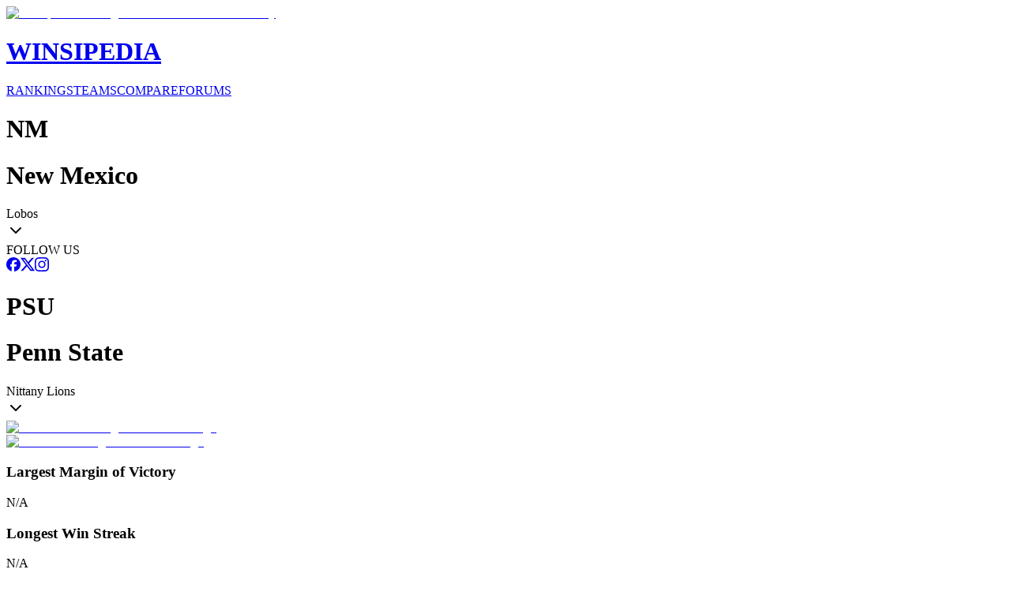

--- FILE ---
content_type: text/html; charset=utf-8
request_url: https://www.winsipedia.com/new-mexico/vs/penn-state
body_size: 23672
content:
<!DOCTYPE html><html lang="en"><head><meta charSet="utf-8"/><meta name="viewport" content="width=device-width, initial-scale=1"/><link rel="preload" href="/_next/static/media/6ef785390d7b9011-s.p.c2b2e9ef.woff2" as="font" crossorigin="" type="font/woff2"/><link rel="preload" href="/_next/static/media/85936fed935b5db0-s.p.89591f77.woff2" as="font" crossorigin="" type="font/woff2"/><link rel="preload" href="/_next/static/media/8bda34f14a064581-s.p.eafdcff3.woff2" as="font" crossorigin="" type="font/woff2"/><link rel="preload" as="image" imageSrcSet="/_next/image?url=%2Fimages%2Fbrand%2FWinsipedia.120.png&amp;w=64&amp;q=75&amp;dpl=dpl_7pyojRS7z2g7G5NitG8GekfwveiR 1x, /_next/image?url=%2Fimages%2Fbrand%2FWinsipedia.120.png&amp;w=128&amp;q=75&amp;dpl=dpl_7pyojRS7z2g7G5NitG8GekfwveiR 2x"/><link rel="stylesheet" href="/_next/static/chunks/e28ddc072600a5d9.css?dpl=dpl_7pyojRS7z2g7G5NitG8GekfwveiR" data-precedence="next"/><link rel="stylesheet" href="/_next/static/chunks/d636604b9e15df98.css?dpl=dpl_7pyojRS7z2g7G5NitG8GekfwveiR" data-precedence="next"/><link rel="preload" as="script" fetchPriority="low" href="/_next/static/chunks/62f926c82df4457a.js?dpl=dpl_7pyojRS7z2g7G5NitG8GekfwveiR"/><script src="/_next/static/chunks/f211f726bcaa03a2.js?dpl=dpl_7pyojRS7z2g7G5NitG8GekfwveiR" async=""></script><script src="/_next/static/chunks/fec44316bed4db80.js?dpl=dpl_7pyojRS7z2g7G5NitG8GekfwveiR" async=""></script><script src="/_next/static/chunks/21ec0d8797aa9cc7.js?dpl=dpl_7pyojRS7z2g7G5NitG8GekfwveiR" async=""></script><script src="/_next/static/chunks/eb0d84bb54f87bd1.js?dpl=dpl_7pyojRS7z2g7G5NitG8GekfwveiR" async=""></script><script src="/_next/static/chunks/turbopack-f454d35e49821ef6.js?dpl=dpl_7pyojRS7z2g7G5NitG8GekfwveiR" async=""></script><script src="/_next/static/chunks/b3ab8786d3e42162.js?dpl=dpl_7pyojRS7z2g7G5NitG8GekfwveiR" async=""></script><script src="/_next/static/chunks/2da532d4a65334e1.js?dpl=dpl_7pyojRS7z2g7G5NitG8GekfwveiR" async=""></script><script src="/_next/static/chunks/b69d0282af066ff1.js?dpl=dpl_7pyojRS7z2g7G5NitG8GekfwveiR" async=""></script><script src="/_next/static/chunks/33e6c496443a370a.js?dpl=dpl_7pyojRS7z2g7G5NitG8GekfwveiR" async=""></script><script src="/_next/static/chunks/c6083f260689010f.js?dpl=dpl_7pyojRS7z2g7G5NitG8GekfwveiR" async=""></script><script src="/_next/static/chunks/73d7f25ee57f036d.js?dpl=dpl_7pyojRS7z2g7G5NitG8GekfwveiR" async=""></script><script src="/_next/static/chunks/ff1a16fafef87110.js?dpl=dpl_7pyojRS7z2g7G5NitG8GekfwveiR" async=""></script><script src="/_next/static/chunks/a2dfb6fc5208ab9b.js?dpl=dpl_7pyojRS7z2g7G5NitG8GekfwveiR" async=""></script><script src="/_next/static/chunks/f9863a09f535be11.js?dpl=dpl_7pyojRS7z2g7G5NitG8GekfwveiR" async=""></script><script src="/_next/static/chunks/4f4de939fb808642.js?dpl=dpl_7pyojRS7z2g7G5NitG8GekfwveiR" async=""></script><script src="/_next/static/chunks/28d1a7db1f1987d0.js?dpl=dpl_7pyojRS7z2g7G5NitG8GekfwveiR" async=""></script><script src="/_next/static/chunks/50b721a1c5f5155d.js?dpl=dpl_7pyojRS7z2g7G5NitG8GekfwveiR" async=""></script><link rel="preload" href="https://use.typekit.net/mid6tsx.css" as="style"/><link rel="preload" href="https://www.googletagmanager.com/gtag/js?id=G-0SWSV2865X" as="script"/><meta http-equiv="Content-Security-Policy" content="upgrade-insecure-requests"/><meta name="next-size-adjust" content=""/><title>Winsipedia - New Mexico vs. Penn State football series history</title><meta name="description" content="View the complete football series history between New Mexico and Penn State. Compare records, head-to-head matchups, and historical game data from Winsipedia."/><meta name="author" content="Winsipedia Team"/><meta name="keywords" content="new mexico vs penn state football series history,new mexico vs penn state history,new mexico penn state history,new mexico vs penn state,new mexico penn state,football series history,college football history,college football rivalry,series history,rivalry history"/><meta name="DC.Title" content="Winsipedia College Football Database"/><meta name="DC.Description" content="Comprehensive database of college football statistics, records, rankings, and historical data."/><meta name="DC.Publisher" content="Winsipedia"/><meta name="DC.Language" content="en"/><meta name="DC.Subject" content="college football"/><meta name="DC.Subject" content="sports database"/><meta name="DC.Subject" content="statistics"/><meta name="DC.Subject" content="NCAA"/><meta name="DC.Subject" content="football records"/><meta name="DC.Rights" content="Copyright Winsipedia. All rights reserved."/><meta name="DC.Format" content="text/html"/><meta name="DC.Identifier" content="https://www.winsipedia.com"/><meta name="DC.Type" content="interactive resource"/><meta name="DC.Date.Modified" content="2026-01-30"/><meta name="team1-slug" content="new-mexico"/><meta name="team2-slug" content="penn-state"/><meta name="page-type" content="matchup"/><link rel="canonical" href="https://www.winsipedia.com/new-mexico/vs/penn-state"/><link rel="alternate" hrefLang="en-US" href="https://www.winsipedia.com/new-mexico/vs/penn-state"/><link rel="alternate" hrefLang="x-default" href="https://www.winsipedia.com/new-mexico/vs/penn-state"/><meta property="og:title" content="Winsipedia - New Mexico vs Penn State football series history"/><meta property="og:description" content="Winsipedia - Database and infographics of New Mexico vs Penn State football series history and all-time records, national championships, conference championships, bowl games, wins, bowl record, All-Americans, Heisman winners, and NFL Draft picks"/><meta property="og:url" content="https://www.winsipedia.com/new-mexico/vs/penn-state"/><meta property="og:site_name" content="Winsipedia"/><meta property="og:locale" content="en_US"/><meta property="og:image" content="https://www.winsipedia.com/api/og/matchup?team1=new-mexico&amp;team2=penn-state"/><meta property="og:image:width" content="1200"/><meta property="og:image:height" content="630"/><meta property="og:image:alt" content="New Mexico vs Penn State history and series record"/><meta property="og:type" content="website"/><meta name="twitter:card" content="summary_large_image"/><meta name="twitter:site" content="@winsipedia"/><meta name="twitter:creator" content="@winsipedia"/><meta name="twitter:title" content="Winsipedia - New Mexico vs Penn State football series history"/><meta name="twitter:description" content="Winsipedia - Database and infographics of New Mexico vs Penn State football series history and all-time records."/><meta name="twitter:image" content="https://www.winsipedia.com/api/og/matchup?team1=new-mexico&amp;team2=penn-state"/><link rel="icon" href="/images/brand/Winsipedia.180.png" type="image/png" sizes="180x180"/><link rel="icon" href="/images/brand/Winsipedia.120.png" type="image/png" sizes="120x120"/><link rel="icon" href="/images/brand/Winsipedia.90.png" type="image/png" sizes="90x90"/><link rel="icon" href="/images/brand/Winsipedia.60.png" type="image/png" sizes="60x60"/><link rel="apple-touch-icon" href="/images/brand/Winsipedia.180.png"/><script src="/_next/static/chunks/a6dad97d9634a72d.js?dpl=dpl_7pyojRS7z2g7G5NitG8GekfwveiR" noModule=""></script></head><body class="gudea_84d3f9a4-module__D21e1W__variable ultra_9950af6-module__WPuR3q__variable gudea_84d3f9a4-module__D21e1W__className antialiased bg-white @container/body"><div hidden=""><!--$--><!--/$--></div><style>#nprogress{pointer-events:none}#nprogress .bar{background:#38a0e8;position:fixed;z-index:1600;top: 0;left:0;width:100%;height:3px}#nprogress .peg{display:block;position:absolute;right:0;width:100px;height:100%;box-shadow:0 0 10px #38a0e8,0 0 5px #38a0e8;opacity:1;-webkit-transform:rotate(3deg) translate(0px,-4px);-ms-transform:rotate(3deg) translate(0px,-4px);transform:rotate(3deg) translate(0px,-4px)}#nprogress .spinner{display:block;position:fixed;z-index:1600;top: 15px;right:15px}#nprogress .spinner-icon{width:18px;height:18px;box-sizing:border-box;border:2px solid transparent;border-top-color:#38a0e8;border-left-color:#38a0e8;border-radius:50%;-webkit-animation:nprogress-spinner 400ms linear infinite;animation:nprogress-spinner 400ms linear infinite}.nprogress-custom-parent{overflow:hidden;position:relative}.nprogress-custom-parent #nprogress .bar,.nprogress-custom-parent #nprogress .spinner{position:absolute}@-webkit-keyframes nprogress-spinner{0%{-webkit-transform:rotate(0deg)}100%{-webkit-transform:rotate(360deg)}}@keyframes nprogress-spinner{0%{transform:rotate(0deg)}100%{transform:rotate(360deg)}}</style><header class="bg-gray-900 border-b-4 border-gray-600 p-4"><div class="raptive-wins-header-mobile w-full h-[60px] flex items-center justify-center md:hidden"></div><div class="max-w-screen-xl mx-auto grid min-[375px]:grid-cols-2 md:grid-cols-[max-content_auto_max-content] gap-2 md:gap-4 items-center"><a href="/" class="flex items-center gap-4 justify-self-start order-2 min-[375px]:order-1 min-[375px]:col-span-2 md:col-span-1"><img alt="Winsipedia - College Football Statistics and History" loading="eager" width="60" height="60" decoding="async" data-nimg="1" style="color:transparent" srcSet="/_next/image?url=%2Fimages%2Fbrand%2FWinsipedia.120.png&amp;w=64&amp;q=75&amp;dpl=dpl_7pyojRS7z2g7G5NitG8GekfwveiR 1x, /_next/image?url=%2Fimages%2Fbrand%2FWinsipedia.120.png&amp;w=128&amp;q=75&amp;dpl=dpl_7pyojRS7z2g7G5NitG8GekfwveiR 2x" src="/_next/image?url=%2Fimages%2Fbrand%2FWinsipedia.120.png&amp;w=128&amp;q=75&amp;dpl=dpl_7pyojRS7z2g7G5NitG8GekfwveiR"/><div class="text-white"><h1 class="text-2xl font-bold tracking-wide font-clarendon">WINSIPEDIA</h1></div></a><nav class="flex justify-center min-[375px]:justify-start md:justify-start text-xs md:text-sm font-bold order-3 min-[375px]:order-2" role="navigation" aria-label="Main navigation"><a href="/ranking" class="text-winsi-blue hover:text-blue-300 focus:text-blue-300 focus:outline-none focus:ring-2 focus:ring-winsi-blue focus:ring-offset-2 focus:ring-offset-gray-900 rounded px-1 md:px-2 py-1 transition-colors">RANKINGS</a><a href="/team" class="text-winsi-blue hover:text-blue-300 focus:text-blue-300 focus:outline-none focus:ring-2 focus:ring-winsi-blue focus:ring-offset-2 focus:ring-offset-gray-900 rounded px-1 md:px-2 py-1 transition-colors">TEAMS</a><a href="/compare" class="text-winsi-blue hover:text-blue-300 focus:text-blue-300 focus:outline-none focus:ring-2 focus:ring-winsi-blue focus:ring-offset-2 focus:ring-offset-gray-900 rounded px-1 md:px-2 py-1 transition-colors">COMPARE</a><a href="/forum" class="text-winsi-blue hover:text-blue-300 focus:text-blue-300 focus:outline-none focus:ring-2 focus:ring-winsi-blue focus:ring-offset-2 focus:ring-offset-gray-900 rounded px-1 md:px-2 py-1 transition-colors">FORUMS</a></nav><div class="justify-self-end order-1 min-[375px]:order-3"><div class="flex items-center gap-2"><div class="h-6 w-14 bg-gray-700 rounded-md animate-pulse"></div><div class="h-6 w-14 bg-gray-700 rounded-md animate-pulse"></div></div></div></div></header><script type="application/ld+json">{"@context":"https://schema.org","@graph":[{"@type":"Organization","@id":"https://www.winsipedia.com/#organization","name":"Winsipedia","url":"https://www.winsipedia.com","logo":{"@type":"ImageObject","url":"https://www.winsipedia.com/images/brand/winsipedia-logo.png","width":"240","height":"240"},"description":"Winsipedia is a college football database with infographics of all-time wins, records, championships, bowl games, All-Americans, Heisman winners, NFL Draft picks, and AP Poll rankings.","foundingDate":"2009","sameAs":["https://twitter.com/winsipedia","https://facebook.com/winsipedia","https://instagram.com/winsipedia"],"contactPoint":{"@type":"ContactPoint","contactType":"Customer Service","email":"info@winsipedia.com","availableLanguage":"English"},"keywords":["college football","college football statistics","NCAA football","college football records","college football history","sports database"]},{"@type":"SportsTeam","@id":"https://www.winsipedia.com/new-mexico#sportsTeam","name":"New Mexico","sport":"American Football","url":"https://www.winsipedia.com/new-mexico","logo":"https://www.winsipedia.com/images/team-logos/new-mexico.png","alternateName":"Lobos","memberOf":{"@type":"SportsOrganization","name":"Mountain West","sport":"American Football"},"sameAs":["https://twitter.com/UNMLoboFB","https://twitter.com/UNMLOBOS","www.golobos.com"],"location":{"@type":"Place","name":"Albuquerque","address":{"@type":"PostalAddress","addressRegion":"NM"}}},{"@type":"SportsTeam","@id":"https://www.winsipedia.com/penn-state#sportsTeam","name":"Penn State","sport":"American Football","url":"https://www.winsipedia.com/penn-state","logo":"https://www.winsipedia.com/images/team-logos/penn-state.png","alternateName":"Nittany Lions","memberOf":{"@type":"SportsOrganization","name":"Big Ten","sport":"American Football"},"sameAs":["https://twitter.com/PennStateFball","https://twitter.com/GoPSUsports","www.gopsusports.com"],"location":{"@type":"Place","name":"State College","address":{"@type":"PostalAddress","addressRegion":"PA"}}},{"@type":"SportsEvent","@id":"https://www.winsipedia.com/new-mexico/vs/penn-state#sportsEvent","name":"New Mexico vs Penn State Historical Series","sport":"American Football","startDate":"1869-11-06","endDate":"2026-01-30","location":{"@type":"Place","name":"Various College Football Venues","address":{"@type":"PostalAddress","addressCountry":"US"}},"competitor":[{"@type":"SportsTeam","@id":"https://www.winsipedia.com/new-mexico#sportsTeam","name":"New Mexico","url":"https://www.winsipedia.com/new-mexico"},{"@type":"SportsTeam","@id":"https://www.winsipedia.com/penn-state#sportsTeam","name":"Penn State","url":"https://www.winsipedia.com/penn-state"}],"performer":[{"@type":"SportsTeam","@id":"https://www.winsipedia.com/new-mexico#sportsTeam","name":"New Mexico","url":"https://www.winsipedia.com/new-mexico"},{"@type":"SportsTeam","@id":"https://www.winsipedia.com/penn-state#sportsTeam","name":"Penn State","url":"https://www.winsipedia.com/penn-state"}],"organizer":{"@type":"SportsOrganization","name":"NCAA","url":"https://www.ncaa.org"},"eventStatus":"EventPostponed","description":"The all-time series is tied 0-0 in 0 games.","image":"https://www.winsipedia.com/images/team-logos/new-mexico.png","offers":{"@type":"Offer","url":"https://www.winsipedia.com/new-mexico/vs/penn-state","priceCurrency":"USD","price":"0","availability":"InStock","validFrom":"2026-01-30T17:50:01.411Z"}},{"@type":"WebPage","@id":"https://www.winsipedia.com/new-mexico/vs/penn-state#webpage","name":"New Mexico vs Penn State Head-to-Head Comparison","description":"Compare New Mexico and Penn State college football programs head-to-head including all-time records, championships, and statistics.","url":"https://www.winsipedia.com/new-mexico/vs/penn-state","inLanguage":"en-US","isPartOf":{"@type":"WebSite","@id":"https://www.winsipedia.com/#website","name":"Winsipedia","url":"https://www.winsipedia.com"},"datePublished":"2026-01-30T17:50:01.411Z","dateModified":"2026-01-30T17:50:01.411Z","breadcrumb":{"@type":"BreadcrumbList","itemListElement":[{"@type":"ListItem","position":1,"name":"Home","item":"https://www.winsipedia.com"},{"@type":"ListItem","position":2,"name":"Compare","item":"https://www.winsipedia.com/compare"},{"@type":"ListItem","position":3,"name":"New Mexico vs Penn State","item":"https://www.winsipedia.com/new-mexico/vs/penn-state"}]},"mainEntity":{"@type":"SportsEvent","@id":"https://www.winsipedia.com/new-mexico/vs/penn-state#sportsEvent","name":"New Mexico vs Penn State Historical Series","sport":"American Football","startDate":"1869-11-06","endDate":"2026-01-30","location":{"@type":"Place","name":"Various College Football Venues","address":{"@type":"PostalAddress","addressCountry":"US"}},"competitor":[{"@type":"SportsTeam","@id":"https://www.winsipedia.com/new-mexico#sportsTeam","name":"New Mexico","url":"https://www.winsipedia.com/new-mexico"},{"@type":"SportsTeam","@id":"https://www.winsipedia.com/penn-state#sportsTeam","name":"Penn State","url":"https://www.winsipedia.com/penn-state"}],"performer":[{"@type":"SportsTeam","@id":"https://www.winsipedia.com/new-mexico#sportsTeam","name":"New Mexico","url":"https://www.winsipedia.com/new-mexico"},{"@type":"SportsTeam","@id":"https://www.winsipedia.com/penn-state#sportsTeam","name":"Penn State","url":"https://www.winsipedia.com/penn-state"}],"organizer":{"@type":"SportsOrganization","name":"NCAA","url":"https://www.ncaa.org"},"eventStatus":"EventPostponed","description":"The all-time series is tied 0-0 in 0 games.","image":"https://www.winsipedia.com/images/team-logos/new-mexico.png","offers":{"@type":"Offer","url":"https://www.winsipedia.com/new-mexico/vs/penn-state","priceCurrency":"USD","price":"0","availability":"InStock","validFrom":"2026-01-30T17:50:01.411Z"}}}]}</script><main><div class="bg-gray-900 text-white"><div class="container mx-auto px-4 pb-6"><div class="p-2"><div class="raptive-wins-header-mobile w-full h-[60px] flex items-center justify-center md:hidden"></div><div class="raptive-wins-header-tablet w-full h-[120px] items-center justify-center hidden md:flex lg:hidden"></div><div class="raptive-wins-header-desktop w-full h-[120px] items-center justify-center hidden lg:flex"></div></div><div class="grid grid-cols-[1fr_auto_1fr] items-start"><div class="w-full"><div class="cursor-pointer group text-left text-white" type="button" aria-haspopup="dialog" aria-expanded="false" aria-controls="radix-_R_1d9bsnpfiutb_" data-state="closed" data-slot="popover-trigger"><div class="flex items-center justify-between "><div class="flex items-baseline gap-2"><h1 class="md:hidden text-xl font-bold uppercase">NM</h1><h1 class="hidden md:block text-xl lg:text-3xl font-bold uppercase">New Mexico</h1><span class="text-sm lg:text-xl hidden md:block">Lobos</span></div><svg xmlns="http://www.w3.org/2000/svg" width="24" height="24" viewBox="0 0 24 24" fill="none" stroke="currentColor" stroke-width="2" stroke-linecap="round" stroke-linejoin="round" class="lucide lucide-chevron-down h-5 w-5 opacity-60 group-hover:opacity-100 transition-opacity" aria-hidden="true"><path d="m6 9 6 6 6-6"></path></svg></div></div><div class="h-1 mt-2" style="background-color:#BA0C2F"></div></div><div class="px-8 text-center text-sm"><div class="mb-2"><span class="text-gray-400">FOLLOW US</span></div><div class="flex gap-3"><a href="https://facebook.com/winsipedia" class="text-winsi-blue hover:text-blue-300 transition-colors" aria-label="Follow on Facebook"><svg width="18" height="18" viewBox="0 0 24 24" fill="currentColor" class=""><path d="M9.101 23.691v-7.98H6.627v-3.667h2.474v-1.58c0-4.085 1.848-5.978 5.858-5.978.401 0 .955.042 1.468.103a8.68 8.68 0 0 1 1.141.195v3.325a8.623 8.623 0 0 0-.653-.036 26.805 26.805 0 0 0-.733-.009c-.707 0-1.259.096-1.675.309a1.686 1.686 0 0 0-.679.622c-.258.42-.374.995-.374 1.752v1.297h3.919l-.386 2.103-.287 1.564h-3.246v8.245C19.396 23.238 24 18.179 24 12.044c0-6.627-5.373-12-12-12s-12 5.373-12 12c0 5.628 3.874 10.35 9.101 11.647Z"></path></svg></a><a href="https://twitter.com/winsipedia" class="text-winsi-blue hover:text-blue-300 transition-colors" aria-label="Follow on Twitter"><svg width="18" height="18" viewBox="0 0 24 24" fill="currentColor" class=""><path d="M18.901 1.153h3.68l-8.04 9.19L24 22.846h-7.406l-5.8-7.584-6.638 7.584H.474l8.6-9.83L0 1.154h7.594l5.243 6.932ZM17.61 20.644h2.039L6.486 3.24H4.298Z"></path></svg></a><a href="https://instagram.com/winsipedia" class="text-winsi-blue hover:text-blue-300 transition-colors" aria-label="Follow on Instagram"><svg width="18" height="18" viewBox="0 0 24 24" fill="currentColor" class=""><path d="M7.0301.084c-1.2768.0602-2.1487.264-2.911.5634-.7888.3075-1.4575.72-2.1228 1.3877-.6652.6677-1.075 1.3368-1.3802 2.127-.2954.7638-.4956 1.6365-.552 2.914-.0564 1.2775-.0689 1.6882-.0626 4.947.0062 3.2586.0206 3.6671.0825 4.9473.061 1.2765.264 2.1482.5635 2.9107.308.7889.72 1.4573 1.388 2.1228.6679.6655 1.3365 1.0743 2.1285 1.38.7632.295 1.6361.4961 2.9134.552 1.2773.056 1.6884.069 4.9462.0627 3.2578-.0062 3.668-.0207 4.9478-.0814 1.28-.0607 2.147-.2652 2.9098-.5633.7889-.3086 1.4578-.72 2.1228-1.3881.665-.6682 1.0745-1.3378 1.3795-2.1284.2957-.7632.4966-1.636.552-2.9124.056-1.2809.0692-1.6898.063-4.948-.0063-3.2583-.021-3.6668-.0817-4.9465-.0607-1.2797-.264-2.1487-.5633-2.9117-.3084-.7889-.72-1.4568-1.3876-2.1228C21.2982 1.33 20.628.9208 19.8378.6165 19.074.321 18.2017.1197 16.9244.0645 15.6471.0093 15.236-.005 11.977.0014 8.718.0076 8.31.0215 7.0301.0839m.1402 21.6932c-1.17-.0509-1.8053-.2453-2.2287-.408-.5606-.216-.96-.4771-1.3819-.895-.422-.4178-.6811-.8186-.9-1.378-.1644-.4234-.3624-1.058-.4171-2.228-.0595-1.2645-.072-1.6442-.079-4.848-.007-3.2037.0053-3.583.0607-4.848.05-1.169.2456-1.805.408-2.2282.216-.5613.4762-.96.895-1.3816.4188-.4217.8184-.6814 1.3783-.9003.423-.1651 1.0575-.3614 2.227-.4171 1.2655-.06 1.6447-.072 4.848-.079 3.2033-.007 3.5835.005 4.8495.0608 1.169.0508 1.8053.2445 2.228.408.5608.216.96.4754 1.3816.895.4217.4194.6816.8176.9005 1.3787.1653.4217.3617 1.056.4169 2.2263.0602 1.2655.0739 1.645.0796 4.848.0058 3.203-.0055 3.5834-.061 4.848-.051 1.17-.245 1.8055-.408 2.2294-.216.5604-.4763.96-.8954 1.3814-.419.4215-.8181.6811-1.3783.9-.4224.1649-1.0577.3617-2.2262.4174-1.2656.0595-1.6448.072-4.8493.079-3.2045.007-3.5825-.006-4.848-.0608M16.953 5.5864A1.44 1.44 0 1 0 18.39 4.144a1.44 1.44 0 0 0-1.437 1.4424M5.8385 12.012c.0067 3.4032 2.7706 6.1557 6.173 6.1493 3.4026-.0065 6.157-2.7701 6.1506-6.1733-.0065-3.4032-2.771-6.1565-6.174-6.1498-3.403.0067-6.156 2.771-6.1496 6.1738M8 12.0077a4 4 0 1 1 4.008 3.9921A3.9996 3.9996 0 0 1 8 12.0077"></path></svg></a></div></div><div class="w-full"><div class="cursor-pointer group text-right text-white" type="button" aria-haspopup="dialog" aria-expanded="false" aria-controls="radix-_R_1t9bsnpfiutb_" data-state="closed" data-slot="popover-trigger"><div class="flex items-center justify-between "><div class="flex items-baseline gap-2"><h1 class="md:hidden text-xl font-bold uppercase">PSU</h1><h1 class="hidden md:block text-xl lg:text-3xl font-bold uppercase">Penn State</h1><span class="text-sm lg:text-xl hidden md:block">Nittany Lions</span></div><svg xmlns="http://www.w3.org/2000/svg" width="24" height="24" viewBox="0 0 24 24" fill="none" stroke="currentColor" stroke-width="2" stroke-linecap="round" stroke-linejoin="round" class="lucide lucide-chevron-down h-5 w-5 opacity-60 group-hover:opacity-100 transition-opacity" aria-hidden="true"><path d="m6 9 6 6 6-6"></path></svg></div></div><div class="h-1 mt-2" style="background-color:#0E2B58"></div></div></div></div></div><div class="container mx-auto px-1 py-8 flex flex-col gap-16"><div><div class="w-full"><div class="flex gap-4 items-center justify-between"><div class="w-28 md:w-auto"><a href="/new-mexico"><div class="relative inline-flex items-center justify-center"><img alt="New Mexico college football team logo" loading="lazy" width="128" height="128" decoding="async" data-nimg="1" class="object-contain" style="color:transparent" srcSet="/_next/image?url=%2Fimages%2Fteam-logos%2Fnew-mexico.png&amp;w=128&amp;q=75&amp;dpl=dpl_7pyojRS7z2g7G5NitG8GekfwveiR 1x, /_next/image?url=%2Fimages%2Fteam-logos%2Fnew-mexico.png&amp;w=256&amp;q=75&amp;dpl=dpl_7pyojRS7z2g7G5NitG8GekfwveiR 2x" src="/_next/image?url=%2Fimages%2Fteam-logos%2Fnew-mexico.png&amp;w=256&amp;q=75&amp;dpl=dpl_7pyojRS7z2g7G5NitG8GekfwveiR"/></div></a></div><div class="w-28 md:w-auto"><a href="/penn-state"><div class="relative inline-flex items-center justify-center"><img alt="Penn State college football team logo" loading="lazy" width="128" height="128" decoding="async" data-nimg="1" class="object-contain" style="color:transparent" srcSet="/_next/image?url=%2Fimages%2Fteam-logos%2Fpenn-state.png&amp;w=128&amp;q=75&amp;dpl=dpl_7pyojRS7z2g7G5NitG8GekfwveiR 1x, /_next/image?url=%2Fimages%2Fteam-logos%2Fpenn-state.png&amp;w=256&amp;q=75&amp;dpl=dpl_7pyojRS7z2g7G5NitG8GekfwveiR 2x" src="/_next/image?url=%2Fimages%2Fteam-logos%2Fpenn-state.png&amp;w=256&amp;q=75&amp;dpl=dpl_7pyojRS7z2g7G5NitG8GekfwveiR"/></div></a></div></div></div></div><div class="grid gap-4 md:gap-0 grid-cols-2 md:grid-cols-4"><div class="order-1 px-2 pb-4 sm:pb-0 border-b border-dashed border-muted-foreground/50 sm:border-b-0 sm:border-r sm:border-dashed sm:border-muted-foreground/50 md:border-b-0 md:border-r md:border-dashed md:border-muted-foreground/50 lg:border-b-0 lg:border-r lg:border-dashed lg:border-muted-foreground/50"><div class="text-center"><h3 class="text-xs lg:text-sm font-semibold uppercase text-gray-600 mb-2">Largest Margin of Victory</h3><div class="text-3xl sm:text-6xl font-ultra leading-none text-gray-400">N/A</div></div></div><div class="order-3 px-2 md:order-2 sm:border-b-0 sm:border-r sm:border-dashed sm:border-muted-foreground/50 md:border-b-0 md:border-r md:border-dashed md:border-muted-foreground/50 lg:border-b-0 lg:border-r lg:border-dashed lg:border-muted-foreground/50"><div class="text-center"><h3 class="text-xs lg:text-sm font-semibold uppercase text-gray-600 mb-2">Longest Win Streak</h3><div class="text-3xl sm:text-6xl font-ultra leading-none text-gray-400">N/A</div></div></div><div class="order-2 px-2 pb-4 sm:pb-0 md:order-3 border-b border-dashed border-muted-foreground/50 sm:border-b-0 md:border-b-0 md:border-r md:border-dashed md:border-muted-foreground/50 lg:border-b-0 lg:border-r lg:border-dashed lg:border-muted-foreground/50"><div class="text-center"><h3 class="text-xs lg:text-sm font-semibold uppercase text-gray-600 mb-2">Largest Margin of Victory</h3><div class="text-3xl sm:text-6xl font-ultra leading-none text-gray-400">N/A</div></div></div><div class="order-4 px-2 sm:border-b-0 md:border-b-0 md:border-r-0 lg:border-b-0 lg:border-r-0"><div class="text-center"><h3 class="text-xs lg:text-sm font-semibold uppercase text-gray-600 mb-2">Longest Win Streak</h3><div class="text-3xl sm:text-6xl font-ultra leading-none text-gray-400">N/A</div></div></div></div><div class="flex justify-center"><div class="raptive-wins-content w-full min-h-[270px] flex items-center justify-center"></div></div><div><h2 class="text-xl font-bold text-center">RECORD (WINNING %)</h2><div class="relative h-[350px] lg:h-[450px] overflow-x-scroll"><div data-slot="chart" data-chart="chart-_R_1bpbsnpfiutb_" class="[&amp;_.recharts-cartesian-axis-tick_text]:fill-muted-foreground [&amp;_.recharts-cartesian-grid_line[stroke=&#x27;#ccc&#x27;]]:stroke-border/50 [&amp;_.recharts-curve.recharts-tooltip-cursor]:stroke-border [&amp;_.recharts-polar-grid_[stroke=&#x27;#ccc&#x27;]]:stroke-border [&amp;_.recharts-radial-bar-background-sector]:fill-muted [&amp;_.recharts-rectangle.recharts-tooltip-cursor]:fill-muted [&amp;_.recharts-reference-line_[stroke=&#x27;#ccc&#x27;]]:stroke-border flex aspect-video justify-center text-xs [&amp;_.recharts-dot[stroke=&#x27;#fff&#x27;]]:stroke-transparent [&amp;_.recharts-layer]:outline-hidden [&amp;_.recharts-sector]:outline-hidden [&amp;_.recharts-sector[stroke=&#x27;#fff&#x27;]]:stroke-transparent [&amp;_.recharts-surface]:outline-hidden h-full md:w-full"><style>
 [data-chart=chart-_R_1bpbsnpfiutb_] {
  --color-team1WinPercentage: #BA0C2F;
  --color-team2WinPercentage: #0E2B58;
}


.dark [data-chart=chart-_R_1bpbsnpfiutb_] {
  --color-team1WinPercentage: #BA0C2F;
  --color-team2WinPercentage: #0E2B58;
}
</style><div class="recharts-responsive-container" style="width:100%;height:100%;min-width:0"></div></div></div></div><div class="grid grid-cols-3 md:grid-cols-2 gap-2"><div class="flex-1 grid grid-cols-1 lg:grid-cols-2 xl:grid-cols-3 gap-2"><div class="flex flex-row-reverse justify-around md:justify-center md:flex-col items-center gap-2 p-0 sm:py-2 rounded " style="background-color:transparent;color:#000"><div class="flex gap-2 self-center justify-center items-center"><div class="text-xl md:text-4xl font-bold leading-none -mb-[3px] sm:mb-0" style="color:#000">.442</div><div class="hidden md:flex flex-col"><div class="text-xs font-normal truncate" style="color:#666">513-651-31</div><div class="flex items-center gap-1"><a href="/ranking/all-time-record" class="text-xs text-winsi-blue uppercase font-semibold hover:underline flex flex-col truncate" style="color:#1e40af"><span>All-Time Record</span></a></div></div></div><div class="text-lg md:text-6xl font-ultra leading-none -mb-[4px]" style="color:#BA0C2F">122<sup class="text-sm md:text-3xl -top-1.5 md:-top-6.5">nd</sup></div><div class="hidden md:block text-xs mt-1" style="color:#666">of 136</div></div><div class="flex flex-row-reverse justify-around md:justify-center md:flex-col items-center gap-2 p-0 sm:py-2 rounded " style="background-color:transparent;color:#000"><div class="flex gap-2 self-center justify-center items-center"><div class="text-xl md:text-4xl font-bold leading-none -mb-[3px] sm:mb-0" style="color:#000">0</div><div class="hidden md:flex flex-col"><div class="flex items-center gap-1"><a href="/ranking/claimed-national-championships" class="text-xs text-winsi-blue uppercase font-semibold hover:underline flex flex-col truncate" style="color:#1e40af"><span>Claimed National</span><span>Championships</span></a></div></div></div><div class="text-lg md:text-6xl font-ultra leading-none -mb-[4px]" style="color:#BA0C2F">48<sup class="text-sm md:text-3xl -top-1.5 md:-top-6.5">th</sup></div><div class="hidden md:block text-xs mt-1" style="color:#666">of 136</div></div><div class="flex flex-row-reverse justify-around md:justify-center md:flex-col items-center gap-2 p-0 sm:py-2 rounded " style="background-color:transparent;color:#000"><div class="flex gap-2 self-center justify-center items-center"><div class="text-xl md:text-4xl font-bold leading-none -mb-[3px] sm:mb-0" style="color:#000">0</div><div class="hidden md:flex flex-col"><div class="flex items-center gap-1"><a href="/ranking/recognized-national-championships" class="text-xs text-winsi-blue uppercase font-semibold hover:underline flex flex-col truncate" style="color:#1e40af"><span>Recognized National</span><span>Championships</span></a></div></div></div><div class="text-lg md:text-6xl font-ultra leading-none -mb-[4px]" style="color:#BA0C2F">39<sup class="text-sm md:text-3xl -top-1.5 md:-top-6.5">th</sup></div><div class="hidden md:block text-xs mt-1" style="color:#666">of 136</div></div><div class="flex flex-row-reverse justify-around md:justify-center md:flex-col items-center gap-2 p-0 sm:py-2 rounded " style="background-color:transparent;color:#000"><div class="flex gap-2 self-center justify-center items-center"><div class="text-xl md:text-4xl font-bold leading-none -mb-[3px] sm:mb-0" style="color:#000">4</div><div class="hidden md:flex flex-col"><div class="flex items-center gap-1"><a href="/ranking/conference-championships" class="text-xs text-winsi-blue uppercase font-semibold hover:underline flex flex-col truncate" style="color:#1e40af"><span>Conference</span><span>Championships</span></a></div></div></div><div class="text-lg md:text-6xl font-ultra leading-none -mb-[4px]" style="color:#BA0C2F">100<sup class="text-sm md:text-3xl -top-1.5 md:-top-6.5">th</sup></div><div class="hidden md:block text-xs mt-1" style="color:#666">of 136</div></div><div class="flex flex-row-reverse justify-around md:justify-center md:flex-col items-center gap-2 p-0 sm:py-2 rounded " style="background-color:transparent;color:#000"><div class="flex gap-2 self-center justify-center items-center"><div class="text-xl md:text-4xl font-bold leading-none -mb-[3px] sm:mb-0" style="color:#000">14</div><div class="hidden md:flex flex-col"><div class="flex items-center gap-1"><a href="/ranking/bowl-games" class="text-xs text-winsi-blue uppercase font-semibold hover:underline flex flex-col truncate" style="color:#1e40af"><span>Bowl</span><span>Games</span></a></div></div></div><div class="text-lg md:text-6xl font-ultra leading-none -mb-[4px]" style="color:#BA0C2F">95<sup class="text-sm md:text-3xl -top-1.5 md:-top-6.5">th</sup></div><div class="hidden md:block text-xs mt-1" style="color:#666">of 136</div></div><div class="flex flex-row-reverse justify-around md:justify-center md:flex-col items-center gap-2 p-0 sm:py-2 rounded " style="background-color:transparent;color:#000"><div class="flex gap-2 self-center justify-center items-center"><div class="text-xl md:text-4xl font-bold leading-none -mb-[3px] sm:mb-0" style="color:#000">513</div><div class="hidden md:flex flex-col"><div class="flex items-center gap-1"><a href="/ranking/all-time-wins" class="text-xs text-winsi-blue uppercase font-semibold hover:underline flex flex-col truncate" style="color:#1e40af"><span>Wins</span><span>All Time</span></a></div></div></div><div class="text-lg md:text-6xl font-ultra leading-none -mb-[4px]" style="color:#BA0C2F">104<sup class="text-sm md:text-3xl -top-1.5 md:-top-6.5">th</sup></div><div class="hidden md:block text-xs mt-1" style="color:#666">of 136</div></div><div class="flex flex-row-reverse justify-around md:justify-center md:flex-col items-center gap-2 p-0 sm:py-2 rounded lg:hidden" style="background-color:transparent;color:#000"><div class="flex gap-2 self-center justify-center items-center"><div class="text-xl md:text-4xl font-bold leading-none -mb-[3px] sm:mb-0" style="color:#000">.286</div><div class="hidden md:flex flex-col"><div class="text-xs font-normal truncate" style="color:#666">4-9-1</div><div class="flex items-center gap-1"><a href="/ranking/bowl-record" class="text-xs text-winsi-blue uppercase font-semibold hover:underline flex flex-col truncate" style="color:#1e40af"><span>Bowl Record</span></a></div></div></div><div class="text-lg md:text-6xl font-ultra leading-none -mb-[4px]" style="color:#BA0C2F">106<sup class="text-sm md:text-3xl -top-1.5 md:-top-6.5">th</sup></div><div class="hidden md:block text-xs mt-1" style="color:#666">of 108</div></div><div class="flex flex-row-reverse justify-around md:justify-center md:flex-col items-center gap-2 p-0 sm:py-2 rounded " style="background-color:transparent;color:#000"><div class="flex gap-2 self-center justify-center items-center"><div class="text-xl md:text-4xl font-bold leading-none -mb-[3px] sm:mb-0" style="color:#000">3</div><div class="hidden md:flex flex-col"><div class="flex items-center gap-1"><a href="/ranking/all-americans" class="text-xs text-winsi-blue uppercase font-semibold hover:underline flex flex-col truncate" style="color:#1e40af"><span>Consensus</span><span>All-Americans</span></a></div></div></div><div class="text-lg md:text-6xl font-ultra leading-none -mb-[4px]" style="color:#BA0C2F">79<sup class="text-sm md:text-3xl -top-1.5 md:-top-6.5">th</sup></div><div class="hidden md:block text-xs mt-1" style="color:#666">of 136</div></div><div class="flex flex-row-reverse justify-around md:justify-center md:flex-col items-center gap-2 p-0 sm:py-2 rounded " style="background-color:transparent;color:#000"><div class="flex gap-2 self-center justify-center items-center"><div class="text-xl md:text-4xl font-bold leading-none -mb-[3px] sm:mb-0" style="color:#000">0</div><div class="hidden md:flex flex-col"><div class="flex items-center gap-1"><a href="/ranking/heisman-winners" class="text-xs text-winsi-blue uppercase font-semibold hover:underline flex flex-col truncate" style="color:#1e40af"><span>Heisman</span><span>Winners</span></a></div></div></div><div class="text-lg md:text-6xl font-ultra leading-none -mb-[4px]" style="color:#BA0C2F">39<sup class="text-sm md:text-3xl -top-1.5 md:-top-6.5">th</sup></div><div class="hidden md:block text-xs mt-1" style="color:#666">of 136</div></div><div class="flex flex-row-reverse justify-around md:justify-center md:flex-col items-center gap-2 p-0 sm:py-2 rounded " style="background-color:transparent;color:#000"><div class="flex gap-2 self-center justify-center items-center"><div class="text-xl md:text-4xl font-bold leading-none -mb-[3px] sm:mb-0" style="color:#000">66</div><div class="hidden md:flex flex-col"><div class="flex items-center gap-1"><a href="/ranking/nfl-draft-picks" class="text-xs text-winsi-blue uppercase font-semibold hover:underline flex flex-col truncate" style="color:#1e40af"><span>NFL Draft</span><span>Picks</span></a></div></div></div><div class="text-lg md:text-6xl font-ultra leading-none -mb-[4px]" style="color:#BA0C2F">91<sup class="text-sm md:text-3xl -top-1.5 md:-top-6.5">st</sup></div><div class="hidden md:block text-xs mt-1" style="color:#666">of 136</div></div><div class="flex flex-row-reverse justify-around md:justify-center md:flex-col items-center gap-2 p-0 sm:py-2 rounded " style="background-color:transparent;color:#000"><div class="flex gap-2 self-center justify-center items-center"><div class="text-xl md:text-4xl font-bold leading-none -mb-[3px] sm:mb-0" style="color:#000">2</div><div class="hidden md:flex flex-col"><div class="flex items-center gap-1"><a href="/ranking/first-round-nfl-draft-picks" class="text-xs text-winsi-blue uppercase font-semibold hover:underline flex flex-col truncate" style="color:#1e40af"><span>First Round</span><span>Picks</span></a></div></div></div><div class="text-lg md:text-6xl font-ultra leading-none -mb-[4px]" style="color:#BA0C2F">89<sup class="text-sm md:text-3xl -top-1.5 md:-top-6.5">th</sup></div><div class="hidden md:block text-xs mt-1" style="color:#666">of 136</div></div><div class="flex flex-row-reverse justify-around md:justify-center md:flex-col items-center gap-2 p-0 sm:py-2 rounded " style="background-color:transparent;color:#000"><div class="flex gap-2 self-center justify-center items-center"><div class="text-xl md:text-4xl font-bold leading-none -mb-[3px] sm:mb-0" style="color:#000">0</div><div class="hidden md:flex flex-col"><div class="flex items-center gap-1"><a href="/ranking/weeks-in-poll" class="text-xs text-winsi-blue uppercase font-semibold hover:underline flex flex-col truncate" style="color:#1e40af"><span>Weeks in</span><span>AP Poll</span></a></div></div></div><div class="text-lg md:text-6xl font-ultra leading-none -mb-[4px]" style="color:#BA0C2F">117<sup class="text-sm md:text-3xl -top-1.5 md:-top-6.5">th</sup></div><div class="hidden md:block text-xs mt-1" style="color:#666">of 136</div></div><div class="flex flex-row-reverse justify-around md:justify-center md:flex-col items-center gap-2 p-0 sm:py-2 rounded " style="background-color:transparent;color:#000"><div class="flex gap-2 self-center justify-center items-center"><div class="text-xl md:text-4xl font-bold leading-none -mb-[3px] sm:mb-0" style="color:#000">0</div><div class="hidden md:flex flex-col"><div class="flex items-center gap-1"><a href="/ranking/weeks-at-ap-number-one" class="text-xs text-winsi-blue uppercase font-semibold hover:underline flex flex-col truncate" style="color:#1e40af"><span>Weeks at</span><span>#1</span></a></div></div></div><div class="text-lg md:text-6xl font-ultra leading-none -mb-[4px]" style="color:#BA0C2F">44<sup class="text-sm md:text-3xl -top-1.5 md:-top-6.5">th</sup></div><div class="hidden md:block text-xs mt-1" style="color:#666">of 136</div></div></div><div class="flex flex-col items-center justify-center gap-2 -mb-[3px] md:hidden md:gap-0"><div class="flex items-center justify-center h-9"><a href="/ranking/all-time-record" class="text-xs text-winsi-blue uppercase hover:underline text-center">All-Time Record</a></div><div class="flex items-center justify-center h-9"><a href="/ranking/claimed-national-championships" class="text-xs text-winsi-blue uppercase hover:underline text-center">Claimed National Championships</a></div><div class="flex items-center justify-center h-9"><a href="/ranking/recognized-national-championships" class="text-xs text-winsi-blue uppercase hover:underline text-center">Recognized National Championships</a></div><div class="flex items-center justify-center h-9"><a href="/ranking/conference-championships" class="text-xs text-winsi-blue uppercase hover:underline text-center">Conference Championships</a></div><div class="flex items-center justify-center h-9"><a href="/ranking/bowl-games" class="text-xs text-winsi-blue uppercase hover:underline text-center">Bowl Games</a></div><div class="flex items-center justify-center h-9"><a href="/ranking/all-time-wins" class="text-xs text-winsi-blue uppercase hover:underline text-center">Wins All Time</a></div><div class="flex items-center justify-center h-9"><a href="/ranking/bowl-record" class="text-xs text-winsi-blue uppercase hover:underline text-center">Bowl Record</a></div><div class="flex items-center justify-center h-9"><a href="/ranking/all-americans" class="text-xs text-winsi-blue uppercase hover:underline text-center">Consensus All-Americans</a></div><div class="flex items-center justify-center h-9"><a href="/ranking/heisman-winners" class="text-xs text-winsi-blue uppercase hover:underline text-center">Heisman Winners</a></div><div class="flex items-center justify-center h-9"><a href="/ranking/nfl-draft-picks" class="text-xs text-winsi-blue uppercase hover:underline text-center">NFL Draft Picks</a></div><div class="flex items-center justify-center h-9"><a href="/ranking/first-round-nfl-draft-picks" class="text-xs text-winsi-blue uppercase hover:underline text-center">First Round Picks</a></div><div class="flex items-center justify-center h-9"><a href="/ranking/weeks-in-poll" class="text-xs text-winsi-blue uppercase hover:underline text-center">Weeks in AP Poll</a></div><div class="flex items-center justify-center h-9"><a href="/ranking/weeks-at-ap-number-one" class="text-xs text-winsi-blue uppercase hover:underline text-center">Weeks at #1</a></div></div><div class="flex-1 grid grid-cols-1 lg:grid-cols-2 xl:grid-cols-3 gap-2"><div class="flex flex-row-reverse justify-around md:justify-center md:flex-col items-center gap-2 p-0 sm:py-2 rounded " style="background-color:#0E2B58;color:white"><div class="flex gap-2 self-center justify-center items-center"><div class="text-xl md:text-4xl font-bold leading-none -mb-[3px] sm:mb-0" style="color:white">.689</div><div class="hidden md:flex flex-col"><div class="text-xs font-normal truncate" style="color:white">950-418-42</div><div class="flex items-center gap-1"><a href="/ranking/all-time-record" class="text-xs text-winsi-blue uppercase font-semibold hover:underline flex flex-col truncate" style="color:white"><span>All-Time Record</span></a></div></div></div><div class="text-lg md:text-6xl font-ultra leading-none -mb-[4px]" style="color:white">9<sup class="text-sm md:text-3xl -top-1.5 md:-top-6.5">th</sup></div><div class="hidden md:block text-xs mt-1" style="color:white">of 136</div></div><div class="flex flex-row-reverse justify-around md:justify-center md:flex-col items-center gap-2 p-0 sm:py-2 rounded " style="background-color:#0E2B58;color:white"><div class="flex gap-2 self-center justify-center items-center"><div class="text-xl md:text-4xl font-bold leading-none -mb-[3px] sm:mb-0" style="color:white">4</div><div class="hidden md:flex flex-col"><div class="flex items-center gap-1"><a href="/ranking/claimed-national-championships" class="text-xs text-winsi-blue uppercase font-semibold hover:underline flex flex-col truncate" style="color:white"><span>Claimed National</span><span>Championships</span></a></div></div></div><div class="text-lg md:text-6xl font-ultra leading-none -mb-[4px]" style="color:white">20<sup class="text-sm md:text-3xl -top-1.5 md:-top-6.5">th</sup></div><div class="hidden md:block text-xs mt-1" style="color:white">of 136</div></div><div class="flex flex-row-reverse justify-around md:justify-center md:flex-col items-center gap-2 p-0 sm:py-2 rounded " style="background-color:#0E2B58;color:white"><div class="flex gap-2 self-center justify-center items-center"><div class="text-xl md:text-4xl font-bold leading-none -mb-[3px] sm:mb-0" style="color:white">4</div><div class="hidden md:flex flex-col"><div class="flex items-center gap-1"><a href="/ranking/recognized-national-championships" class="text-xs text-winsi-blue uppercase font-semibold hover:underline flex flex-col truncate" style="color:white"><span>Recognized National</span><span>Championships</span></a></div></div></div><div class="text-lg md:text-6xl font-ultra leading-none -mb-[4px]" style="color:white">12<sup class="text-sm md:text-3xl -top-1.5 md:-top-6.5">th</sup></div><div class="hidden md:block text-xs mt-1" style="color:white">of 136</div></div><div class="flex flex-row-reverse justify-around md:justify-center md:flex-col items-center gap-2 p-0 sm:py-2 rounded " style="background-color:transparent;color:#000"><div class="flex gap-2 self-center justify-center items-center"><div class="text-xl md:text-4xl font-bold leading-none -mb-[3px] sm:mb-0" style="color:#000">4</div><div class="hidden md:flex flex-col"><div class="flex items-center gap-1"><a href="/ranking/conference-championships" class="text-xs text-winsi-blue uppercase font-semibold hover:underline flex flex-col truncate" style="color:#1e40af"><span>Conference</span><span>Championships</span></a></div></div></div><div class="text-lg md:text-6xl font-ultra leading-none -mb-[4px]" style="color:#0E2B58">100<sup class="text-sm md:text-3xl -top-1.5 md:-top-6.5">th</sup></div><div class="hidden md:block text-xs mt-1" style="color:#666">of 136</div></div><div class="flex flex-row-reverse justify-around md:justify-center md:flex-col items-center gap-2 p-0 sm:py-2 rounded " style="background-color:#0E2B58;color:white"><div class="flex gap-2 self-center justify-center items-center"><div class="text-xl md:text-4xl font-bold leading-none -mb-[3px] sm:mb-0" style="color:white">57</div><div class="hidden md:flex flex-col"><div class="flex items-center gap-1"><a href="/ranking/bowl-games" class="text-xs text-winsi-blue uppercase font-semibold hover:underline flex flex-col truncate" style="color:white"><span>Bowl</span><span>Games</span></a></div></div></div><div class="text-lg md:text-6xl font-ultra leading-none -mb-[4px]" style="color:white">9<sup class="text-sm md:text-3xl -top-1.5 md:-top-6.5">th</sup></div><div class="hidden md:block text-xs mt-1" style="color:white">of 136</div></div><div class="flex flex-row-reverse justify-around md:justify-center md:flex-col items-center gap-2 p-0 sm:py-2 rounded " style="background-color:#0E2B58;color:white"><div class="flex gap-2 self-center justify-center items-center"><div class="text-xl md:text-4xl font-bold leading-none -mb-[3px] sm:mb-0" style="color:white">950</div><div class="hidden md:flex flex-col"><div class="flex items-center gap-1"><a href="/ranking/all-time-wins" class="text-xs text-winsi-blue uppercase font-semibold hover:underline flex flex-col truncate" style="color:white"><span>Wins</span><span>All Time</span></a></div></div></div><div class="text-lg md:text-6xl font-ultra leading-none -mb-[4px]" style="color:white">7<sup class="text-sm md:text-3xl -top-1.5 md:-top-6.5">th</sup></div><div class="hidden md:block text-xs mt-1" style="color:white">of 136</div></div><div class="flex flex-row-reverse justify-around md:justify-center md:flex-col items-center gap-2 p-0 sm:py-2 rounded lg:hidden" style="background-color:#0E2B58;color:white"><div class="flex gap-2 self-center justify-center items-center"><div class="text-xl md:text-4xl font-bold leading-none -mb-[3px] sm:mb-0" style="color:white">.596</div><div class="hidden md:flex flex-col"><div class="text-xs font-normal truncate" style="color:white">34-21-2</div><div class="flex items-center gap-1"><a href="/ranking/bowl-record" class="text-xs text-winsi-blue uppercase font-semibold hover:underline flex flex-col truncate" style="color:white"><span>Bowl Record</span></a></div></div></div><div class="text-lg md:text-6xl font-ultra leading-none -mb-[4px]" style="color:white">16<sup class="text-sm md:text-3xl -top-1.5 md:-top-6.5">th</sup></div><div class="hidden md:block text-xs mt-1" style="color:white">of 108</div></div><div class="flex flex-row-reverse justify-around md:justify-center md:flex-col items-center gap-2 p-0 sm:py-2 rounded " style="background-color:#0E2B58;color:white"><div class="flex gap-2 self-center justify-center items-center"><div class="text-xl md:text-4xl font-bold leading-none -mb-[3px] sm:mb-0" style="color:white">45</div><div class="hidden md:flex flex-col"><div class="flex items-center gap-1"><a href="/ranking/all-americans" class="text-xs text-winsi-blue uppercase font-semibold hover:underline flex flex-col truncate" style="color:white"><span>Consensus</span><span>All-Americans</span></a></div></div></div><div class="text-lg md:text-6xl font-ultra leading-none -mb-[4px]" style="color:white">11<sup class="text-sm md:text-3xl -top-1.5 md:-top-6.5">th</sup></div><div class="hidden md:block text-xs mt-1" style="color:white">of 136</div></div><div class="flex flex-row-reverse justify-around md:justify-center md:flex-col items-center gap-2 p-0 sm:py-2 rounded " style="background-color:#0E2B58;color:white"><div class="flex gap-2 self-center justify-center items-center"><div class="text-xl md:text-4xl font-bold leading-none -mb-[3px] sm:mb-0" style="color:white">1</div><div class="hidden md:flex flex-col"><div class="flex items-center gap-1"><a href="/ranking/heisman-winners" class="text-xs text-winsi-blue uppercase font-semibold hover:underline flex flex-col truncate" style="color:white"><span>Heisman</span><span>Winners</span></a></div></div></div><div class="text-lg md:text-6xl font-ultra leading-none -mb-[4px]" style="color:white">20<sup class="text-sm md:text-3xl -top-1.5 md:-top-6.5">th</sup></div><div class="hidden md:block text-xs mt-1" style="color:white">of 136</div></div><div class="flex flex-row-reverse justify-around md:justify-center md:flex-col items-center gap-2 p-0 sm:py-2 rounded " style="background-color:#0E2B58;color:white"><div class="flex gap-2 self-center justify-center items-center"><div class="text-xl md:text-4xl font-bold leading-none -mb-[3px] sm:mb-0" style="color:white">394</div><div class="hidden md:flex flex-col"><div class="flex items-center gap-1"><a href="/ranking/nfl-draft-picks" class="text-xs text-winsi-blue uppercase font-semibold hover:underline flex flex-col truncate" style="color:white"><span>NFL Draft</span><span>Picks</span></a></div></div></div><div class="text-lg md:text-6xl font-ultra leading-none -mb-[4px]" style="color:white">8<sup class="text-sm md:text-3xl -top-1.5 md:-top-6.5">th</sup></div><div class="hidden md:block text-xs mt-1" style="color:white">of 136</div></div><div class="flex flex-row-reverse justify-around md:justify-center md:flex-col items-center gap-2 p-0 sm:py-2 rounded " style="background-color:#0E2B58;color:white"><div class="flex gap-2 self-center justify-center items-center"><div class="text-xl md:text-4xl font-bold leading-none -mb-[3px] sm:mb-0" style="color:white">44</div><div class="hidden md:flex flex-col"><div class="flex items-center gap-1"><a href="/ranking/first-round-nfl-draft-picks" class="text-xs text-winsi-blue uppercase font-semibold hover:underline flex flex-col truncate" style="color:white"><span>First Round</span><span>Picks</span></a></div></div></div><div class="text-lg md:text-6xl font-ultra leading-none -mb-[4px]" style="color:white">14<sup class="text-sm md:text-3xl -top-1.5 md:-top-6.5">th</sup></div><div class="hidden md:block text-xs mt-1" style="color:white">of 136</div></div><div class="flex flex-row-reverse justify-around md:justify-center md:flex-col items-center gap-2 p-0 sm:py-2 rounded " style="background-color:#0E2B58;color:white"><div class="flex gap-2 self-center justify-center items-center"><div class="text-xl md:text-4xl font-bold leading-none -mb-[3px] sm:mb-0" style="color:white">717</div><div class="hidden md:flex flex-col"><div class="flex items-center gap-1"><a href="/ranking/weeks-in-poll" class="text-xs text-winsi-blue uppercase font-semibold hover:underline flex flex-col truncate" style="color:white"><span>Weeks in</span><span>AP Poll</span></a></div></div></div><div class="text-lg md:text-6xl font-ultra leading-none -mb-[4px]" style="color:white">9<sup class="text-sm md:text-3xl -top-1.5 md:-top-6.5">th</sup></div><div class="hidden md:block text-xs mt-1" style="color:white">of 136</div></div><div class="flex flex-row-reverse justify-around md:justify-center md:flex-col items-center gap-2 p-0 sm:py-2 rounded " style="background-color:#0E2B58;color:white"><div class="flex gap-2 self-center justify-center items-center"><div class="text-xl md:text-4xl font-bold leading-none -mb-[3px] sm:mb-0" style="color:white">21</div><div class="hidden md:flex flex-col"><div class="flex items-center gap-1"><a href="/ranking/weeks-at-ap-number-one" class="text-xs text-winsi-blue uppercase font-semibold hover:underline flex flex-col truncate" style="color:white"><span>Weeks at</span><span>#1</span></a></div></div></div><div class="text-lg md:text-6xl font-ultra leading-none -mb-[4px]" style="color:white">17<sup class="text-sm md:text-3xl -top-1.5 md:-top-6.5">th</sup></div><div class="hidden md:block text-xs mt-1" style="color:white">of 136</div></div></div></div></div></main><!--$--><!--/$--><footer class="bg-gray-900 text-white py-8 mt-auto"><div class="max-w-screen-xl mx-auto px-4"><div class="grid grid-cols-1 md:grid-cols-4 gap-8"><div><h3 class="font-bold text-lg mb-4 ">About Winsipedia</h3><p class="text-sm text-gray-300  leading-relaxed">Winsipedia is a college football database with infographics of all-time wins, records, championships, bowl games, All-Americans, Heisman winners, NFL Draft picks, and AP Poll rankings.</p></div><div><h3 class="font-bold text-lg mb-4 ">Pages</h3><ul class="space-y-2 text-sm "><li><a href="/ranking" class="text-gray-300 hover:text-winsi-blue transition-colors">Rankings</a></li><li><a href="/team" class="text-gray-300 hover:text-winsi-blue transition-colors">Teams</a></li><li><a href="/compare" class="text-gray-300 hover:text-winsi-blue transition-colors">Compare Teams</a></li></ul></div><div><h3 class="font-bold text-lg mb-4 ">Legal</h3><ul class="space-y-2 text-sm "><li><a href="/privacy-policy" target="_blank" class="text-gray-300 hover:text-winsi-blue transition-colors">Privacy Policy</a></li><li><a href="/terms-and-conditions" target="_blank" class="text-gray-300 hover:text-winsi-blue transition-colors">Terms &amp; Conditions</a></li><li><a href="/cookie-policy" target="_blank" class="text-gray-300 hover:text-winsi-blue transition-colors">Cookie Policy</a></li><li><a href="/contact" target="_blank" class="text-gray-300 hover:text-winsi-blue transition-colors">Contact Us</a></li></ul></div><div><h3 class="font-bold text-lg mb-4 ">Connect</h3><div class="space-y-4"><div class="flex space-x-4"><a href="https://facebook.com/winsipedia" class="text-gray-300 hover:text-winsi-blue transition-colors" aria-label="Follow on Facebook"><svg width="20" height="20" viewBox="0 0 24 24" fill="currentColor" class=""><path d="M9.101 23.691v-7.98H6.627v-3.667h2.474v-1.58c0-4.085 1.848-5.978 5.858-5.978.401 0 .955.042 1.468.103a8.68 8.68 0 0 1 1.141.195v3.325a8.623 8.623 0 0 0-.653-.036 26.805 26.805 0 0 0-.733-.009c-.707 0-1.259.096-1.675.309a1.686 1.686 0 0 0-.679.622c-.258.42-.374.995-.374 1.752v1.297h3.919l-.386 2.103-.287 1.564h-3.246v8.245C19.396 23.238 24 18.179 24 12.044c0-6.627-5.373-12-12-12s-12 5.373-12 12c0 5.628 3.874 10.35 9.101 11.647Z"></path></svg></a><a href="https://twitter.com/winsipedia" class="text-gray-300 hover:text-winsi-blue transition-colors" aria-label="Follow on Twitter"><svg width="20" height="20" viewBox="0 0 24 24" fill="currentColor" class=""><path d="M18.901 1.153h3.68l-8.04 9.19L24 22.846h-7.406l-5.8-7.584-6.638 7.584H.474l8.6-9.83L0 1.154h7.594l5.243 6.932ZM17.61 20.644h2.039L6.486 3.24H4.298Z"></path></svg></a><a href="https://instagram.com/winsipedia" class="text-gray-300 hover:text-winsi-blue transition-colors" aria-label="Follow on Instagram"><svg width="20" height="20" viewBox="0 0 24 24" fill="currentColor" class=""><path d="M7.0301.084c-1.2768.0602-2.1487.264-2.911.5634-.7888.3075-1.4575.72-2.1228 1.3877-.6652.6677-1.075 1.3368-1.3802 2.127-.2954.7638-.4956 1.6365-.552 2.914-.0564 1.2775-.0689 1.6882-.0626 4.947.0062 3.2586.0206 3.6671.0825 4.9473.061 1.2765.264 2.1482.5635 2.9107.308.7889.72 1.4573 1.388 2.1228.6679.6655 1.3365 1.0743 2.1285 1.38.7632.295 1.6361.4961 2.9134.552 1.2773.056 1.6884.069 4.9462.0627 3.2578-.0062 3.668-.0207 4.9478-.0814 1.28-.0607 2.147-.2652 2.9098-.5633.7889-.3086 1.4578-.72 2.1228-1.3881.665-.6682 1.0745-1.3378 1.3795-2.1284.2957-.7632.4966-1.636.552-2.9124.056-1.2809.0692-1.6898.063-4.948-.0063-3.2583-.021-3.6668-.0817-4.9465-.0607-1.2797-.264-2.1487-.5633-2.9117-.3084-.7889-.72-1.4568-1.3876-2.1228C21.2982 1.33 20.628.9208 19.8378.6165 19.074.321 18.2017.1197 16.9244.0645 15.6471.0093 15.236-.005 11.977.0014 8.718.0076 8.31.0215 7.0301.0839m.1402 21.6932c-1.17-.0509-1.8053-.2453-2.2287-.408-.5606-.216-.96-.4771-1.3819-.895-.422-.4178-.6811-.8186-.9-1.378-.1644-.4234-.3624-1.058-.4171-2.228-.0595-1.2645-.072-1.6442-.079-4.848-.007-3.2037.0053-3.583.0607-4.848.05-1.169.2456-1.805.408-2.2282.216-.5613.4762-.96.895-1.3816.4188-.4217.8184-.6814 1.3783-.9003.423-.1651 1.0575-.3614 2.227-.4171 1.2655-.06 1.6447-.072 4.848-.079 3.2033-.007 3.5835.005 4.8495.0608 1.169.0508 1.8053.2445 2.228.408.5608.216.96.4754 1.3816.895.4217.4194.6816.8176.9005 1.3787.1653.4217.3617 1.056.4169 2.2263.0602 1.2655.0739 1.645.0796 4.848.0058 3.203-.0055 3.5834-.061 4.848-.051 1.17-.245 1.8055-.408 2.2294-.216.5604-.4763.96-.8954 1.3814-.419.4215-.8181.6811-1.3783.9-.4224.1649-1.0577.3617-2.2262.4174-1.2656.0595-1.6448.072-4.8493.079-3.2045.007-3.5825-.006-4.848-.0608M16.953 5.5864A1.44 1.44 0 1 0 18.39 4.144a1.44 1.44 0 0 0-1.437 1.4424M5.8385 12.012c.0067 3.4032 2.7706 6.1557 6.173 6.1493 3.4026-.0065 6.157-2.7701 6.1506-6.1733-.0065-3.4032-2.771-6.1565-6.174-6.1498-3.403.0067-6.156 2.771-6.1496 6.1738M8 12.0077a4 4 0 1 1 4.008 3.9921A3.9996 3.9996 0 0 1 8 12.0077"></path></svg></a></div></div></div></div><div class="border-t border-gray-700 mt-8 pt-6"><div class="flex flex-col md:flex-row justify-between items-center"><div class="text-sm text-gray-400 ">© <!-- -->2026<!-- --> Winsipedia LLC. All rights reserved.</div></div></div></div></footer><!--$!--><template data-dgst="BAILOUT_TO_CLIENT_SIDE_RENDERING"></template><!--/$--><link rel="stylesheet" href="https://use.typekit.net/mid6tsx.css"/><script src="/_next/static/chunks/62f926c82df4457a.js?dpl=dpl_7pyojRS7z2g7G5NitG8GekfwveiR" id="_R_" async=""></script><script>(self.__next_f=self.__next_f||[]).push([0])</script><script>self.__next_f.push([1,"1:\"$Sreact.fragment\"\n2:I[79520,[\"/_next/static/chunks/b3ab8786d3e42162.js?dpl=dpl_7pyojRS7z2g7G5NitG8GekfwveiR\",\"/_next/static/chunks/2da532d4a65334e1.js?dpl=dpl_7pyojRS7z2g7G5NitG8GekfwveiR\",\"/_next/static/chunks/b69d0282af066ff1.js?dpl=dpl_7pyojRS7z2g7G5NitG8GekfwveiR\",\"/_next/static/chunks/33e6c496443a370a.js?dpl=dpl_7pyojRS7z2g7G5NitG8GekfwveiR\",\"/_next/static/chunks/c6083f260689010f.js?dpl=dpl_7pyojRS7z2g7G5NitG8GekfwveiR\",\"/_next/static/chunks/73d7f25ee57f036d.js?dpl=dpl_7pyojRS7z2g7G5NitG8GekfwveiR\"],\"\"]\n3:I[18421,[\"/_next/static/chunks/b3ab8786d3e42162.js?dpl=dpl_7pyojRS7z2g7G5NitG8GekfwveiR\",\"/_next/static/chunks/2da532d4a65334e1.js?dpl=dpl_7pyojRS7z2g7G5NitG8GekfwveiR\",\"/_next/static/chunks/b69d0282af066ff1.js?dpl=dpl_7pyojRS7z2g7G5NitG8GekfwveiR\",\"/_next/static/chunks/33e6c496443a370a.js?dpl=dpl_7pyojRS7z2g7G5NitG8GekfwveiR\",\"/_next/static/chunks/c6083f260689010f.js?dpl=dpl_7pyojRS7z2g7G5NitG8GekfwveiR\",\"/_next/static/chunks/73d7f25ee57f036d.js?dpl=dpl_7pyojRS7z2g7G5NitG8GekfwveiR\"],\"default\"]\n4:I[5500,[\"/_next/static/chunks/b3ab8786d3e42162.js?dpl=dpl_7pyojRS7z2g7G5NitG8GekfwveiR\",\"/_next/static/chunks/2da532d4a65334e1.js?dpl=dpl_7pyojRS7z2g7G5NitG8GekfwveiR\",\"/_next/static/chunks/b69d0282af066ff1.js?dpl=dpl_7pyojRS7z2g7G5NitG8GekfwveiR\",\"/_next/static/chunks/33e6c496443a370a.js?dpl=dpl_7pyojRS7z2g7G5NitG8GekfwveiR\",\"/_next/static/chunks/c6083f260689010f.js?dpl=dpl_7pyojRS7z2g7G5NitG8GekfwveiR\",\"/_next/static/chunks/73d7f25ee57f036d.js?dpl=dpl_7pyojRS7z2g7G5NitG8GekfwveiR\"],\"Image\"]\n14:I[68027,[\"/_next/static/chunks/ff1a16fafef87110.js?dpl=dpl_7pyojRS7z2g7G5NitG8GekfwveiR\",\"/_next/static/chunks/a2dfb6fc5208ab9b.js?dpl=dpl_7pyojRS7z2g7G5NitG8GekfwveiR\"],\"default\"]\n:HL[\"/_next/static/chunks/e28ddc072600a5d9.css?dpl=dpl_7pyojRS7z2g7G5NitG8GekfwveiR\",\"style\"]\n:HL[\"/_next/static/chunks/d636604b9e15df98.css?dpl=dpl_7pyojRS7z2g7G5NitG8GekfwveiR\",\"style\"]\n:HL[\"/_next/static/media/6ef785390d7b9011-s.p.c2b2e9ef.woff2\",\"font\",{\"crossOrigin\":\"\",\"type\":\"font/woff2\"}]\n:HL[\"/_next/static/media/85936fed935b5db0-s.p.89591f77.woff2\",\"font\",{\"crossOrigin\":\"\",\"type\":\"font/woff2\"}]\n:HL[\"/_next/static/media/8bda34f14a064581-s.p.eafdcff3.woff2\",\"font\",{\"crossOrigin\":\"\",\"type\":\"font/woff2\"}]\n"])</script><script>self.__next_f.push([1,"0:{\"P\":null,\"b\":\"QYMIF1lPKiYPAMYumV6dz\",\"c\":[\"\",\"new-mexico\",\"vs\",\"penn-state\"],\"q\":\"\",\"i\":false,\"f\":[[[\"\",{\"children\":[[\"teamSlug\",\"new-mexico\",\"d\"],{\"children\":[\"vs\",{\"children\":[[\"team2Slug\",\"penn-state\",\"d\"],{\"children\":[\"__PAGE__\",{}]}]}]}]},\"$undefined\",\"$undefined\",true],[[\"$\",\"$1\",\"c\",{\"children\":[[[\"$\",\"link\",\"0\",{\"rel\":\"stylesheet\",\"href\":\"/_next/static/chunks/e28ddc072600a5d9.css?dpl=dpl_7pyojRS7z2g7G5NitG8GekfwveiR\",\"precedence\":\"next\",\"crossOrigin\":\"$undefined\",\"nonce\":\"$undefined\"}],[\"$\",\"link\",\"1\",{\"rel\":\"stylesheet\",\"href\":\"/_next/static/chunks/d636604b9e15df98.css?dpl=dpl_7pyojRS7z2g7G5NitG8GekfwveiR\",\"precedence\":\"next\",\"crossOrigin\":\"$undefined\",\"nonce\":\"$undefined\"}],[\"$\",\"script\",\"script-0\",{\"src\":\"/_next/static/chunks/b3ab8786d3e42162.js?dpl=dpl_7pyojRS7z2g7G5NitG8GekfwveiR\",\"async\":true,\"nonce\":\"$undefined\"}],[\"$\",\"script\",\"script-1\",{\"src\":\"/_next/static/chunks/2da532d4a65334e1.js?dpl=dpl_7pyojRS7z2g7G5NitG8GekfwveiR\",\"async\":true,\"nonce\":\"$undefined\"}],[\"$\",\"script\",\"script-2\",{\"src\":\"/_next/static/chunks/b69d0282af066ff1.js?dpl=dpl_7pyojRS7z2g7G5NitG8GekfwveiR\",\"async\":true,\"nonce\":\"$undefined\"}],[\"$\",\"script\",\"script-3\",{\"src\":\"/_next/static/chunks/33e6c496443a370a.js?dpl=dpl_7pyojRS7z2g7G5NitG8GekfwveiR\",\"async\":true,\"nonce\":\"$undefined\"}],[\"$\",\"script\",\"script-4\",{\"src\":\"/_next/static/chunks/c6083f260689010f.js?dpl=dpl_7pyojRS7z2g7G5NitG8GekfwveiR\",\"async\":true,\"nonce\":\"$undefined\"}],[\"$\",\"script\",\"script-5\",{\"src\":\"/_next/static/chunks/73d7f25ee57f036d.js?dpl=dpl_7pyojRS7z2g7G5NitG8GekfwveiR\",\"async\":true,\"nonce\":\"$undefined\"}]],[\"$\",\"html\",null,{\"lang\":\"en\",\"children\":[[\"$\",\"head\",null,{\"children\":[[\"$\",\"$L2\",null,{\"id\":\"adthrive-script\",\"data-cfasync\":\"false\",\"async\":true,\"suppressHydrationWarning\":true,\"strategy\":\"lazyOnload\",\"dangerouslySetInnerHTML\":{\"__html\":\"\\n                (function(w, d) {\\n                  w.adthrive = w.adthrive || {};\\n                  w.adthrive.cmd = w.adthrive.cmd || [];\\n                  w.adthrive.plugin = 'adthrive-ads-manual';\\n                  w.adthrive.host = 'ads.adthrive.com';\\n                  var s = d.createElement('script');\\n                  s.async = true;\\n                  s.referrerpolicy='no-referrer-when-downgrade';\\n                  s.src = 'https://' + w.adthrive.host + '/sites/681d0645f75c9632473d5502/ads.min.js?referrer=' + w.encodeURIComponent(w.location.href) + '\u0026cb=' + (Math.floor(Math.random() * 100) + 1);\\n                  var n = d.getElementsByTagName('script')[0];\\n                  if (n \u0026\u0026 n.parentNode) n.parentNode.insertBefore(s, n);\\n                })(window, document);\\n              \"}}],[\"$\",\"meta\",null,{\"httpEquiv\":\"Content-Security-Policy\",\"content\":\"upgrade-insecure-requests\"}]]}],[\"$\",\"body\",null,{\"className\":\"gudea_84d3f9a4-module__D21e1W__variable ultra_9950af6-module__WPuR3q__variable gudea_84d3f9a4-module__D21e1W__className antialiased bg-white @container/body\",\"children\":[[\"$\",\"$L3\",null,{\"color\":\"#38a0e8\"}],[\"$\",\"header\",null,{\"className\":\"bg-gray-900 border-b-4 border-gray-600 p-4\",\"children\":[[\"$\",\"div\",null,{\"suppressHydrationWarning\":true,\"className\":\"raptive-wins-header-mobile w-full h-[60px] flex items-center justify-center md:hidden\"}],[\"$\",\"div\",null,{\"className\":\"max-w-screen-xl mx-auto grid min-[375px]:grid-cols-2 md:grid-cols-[max-content_auto_max-content] gap-2 md:gap-4 items-center\",\"children\":[[\"$\",\"a\",null,{\"href\":\"/\",\"className\":\"flex items-center gap-4 justify-self-start order-2 min-[375px]:order-1 min-[375px]:col-span-2 md:col-span-1\",\"children\":[[\"$\",\"$L4\",null,{\"src\":\"/images/brand/Winsipedia.120.png\",\"alt\":\"Winsipedia - College Football Statistics and History\",\"width\":60,\"height\":60,\"loading\":\"eager\"}],[\"$\",\"div\",null,{\"className\":\"text-white\",\"children\":[\"$\",\"h1\",null,{\"className\":\"text-2xl font-bold tracking-wide font-clarendon\",\"children\":\"WINSIPEDIA\"}]}]]}],[\"$\",\"nav\",null,{\"className\":\"flex justify-center min-[375px]:justify-start md:justify-start text-xs md:text-sm font-bold order-3 min-[375px]:order-2\",\"role\":\"navigation\",\"aria-label\":\"Main navigation\",\"children\":[\"$L5\",\"$L6\",\"$L7\",\"$L8\"]}],\"$L9\"]}]]}],\"$La\",\"$Lb\",\"$Lc\",\"$Ld\",\"$Le\"]}]]}]]}],{\"children\":[\"$Lf\",{\"children\":[\"$L10\",{\"children\":[\"$L11\",{\"children\":[\"$L12\",{},null,false,false]},null,false,false]},null,false,false]},null,false,false]},null,false,false],\"$L13\",false]],\"m\":\"$undefined\",\"G\":[\"$14\",[]],\"S\":true}\n"])</script><script>self.__next_f.push([1,"15:I[35234,[\"/_next/static/chunks/b3ab8786d3e42162.js?dpl=dpl_7pyojRS7z2g7G5NitG8GekfwveiR\",\"/_next/static/chunks/2da532d4a65334e1.js?dpl=dpl_7pyojRS7z2g7G5NitG8GekfwveiR\",\"/_next/static/chunks/b69d0282af066ff1.js?dpl=dpl_7pyojRS7z2g7G5NitG8GekfwveiR\",\"/_next/static/chunks/33e6c496443a370a.js?dpl=dpl_7pyojRS7z2g7G5NitG8GekfwveiR\",\"/_next/static/chunks/c6083f260689010f.js?dpl=dpl_7pyojRS7z2g7G5NitG8GekfwveiR\",\"/_next/static/chunks/73d7f25ee57f036d.js?dpl=dpl_7pyojRS7z2g7G5NitG8GekfwveiR\"],\"UserNav\"]\n16:I[39756,[\"/_next/static/chunks/ff1a16fafef87110.js?dpl=dpl_7pyojRS7z2g7G5NitG8GekfwveiR\",\"/_next/static/chunks/a2dfb6fc5208ab9b.js?dpl=dpl_7pyojRS7z2g7G5NitG8GekfwveiR\"],\"default\"]\n17:I[37457,[\"/_next/static/chunks/ff1a16fafef87110.js?dpl=dpl_7pyojRS7z2g7G5NitG8GekfwveiR\",\"/_next/static/chunks/a2dfb6fc5208ab9b.js?dpl=dpl_7pyojRS7z2g7G5NitG8GekfwveiR\"],\"default\"]\n1a:I[54576,[\"/_next/static/chunks/b3ab8786d3e42162.js?dpl=dpl_7pyojRS7z2g7G5NitG8GekfwveiR\",\"/_next/static/chunks/2da532d4a65334e1.js?dpl=dpl_7pyojRS7z2g7G5NitG8GekfwveiR\",\"/_next/static/chunks/b69d0282af066ff1.js?dpl=dpl_7pyojRS7z2g7G5NitG8GekfwveiR\",\"/_next/static/chunks/33e6c496443a370a.js?dpl=dpl_7pyojRS7z2g7G5NitG8GekfwveiR\",\"/_next/static/chunks/c6083f260689010f.js?dpl=dpl_7pyojRS7z2g7G5NitG8GekfwveiR\",\"/_next/static/chunks/73d7f25ee57f036d.js?dpl=dpl_7pyojRS7z2g7G5NitG8GekfwveiR\"],\"GoogleAnalytics\"]\n1b:I[2355,[\"/_next/static/chunks/b3ab8786d3e42162.js?dpl=dpl_7pyojRS7z2g7G5NitG8GekfwveiR\",\"/_next/static/chunks/2da532d4a65334e1.js?dpl=dpl_7pyojRS7z2g7G5NitG8GekfwveiR\",\"/_next/static/chunks/b69d0282af066ff1.js?dpl=dpl_7pyojRS7z2g7G5NitG8GekfwveiR\",\"/_next/static/chunks/33e6c496443a370a.js?dpl=dpl_7pyojRS7z2g7G5NitG8GekfwveiR\",\"/_next/static/chunks/c6083f260689010f.js?dpl=dpl_7pyojRS7z2g7G5NitG8GekfwveiR\",\"/_next/static/chunks/73d7f25ee57f036d.js?dpl=dpl_7pyojRS7z2g7G5NitG8GekfwveiR\"],\"Analytics\"]\n1d:I[97367,[\"/_next/static/chunks/ff1a16fafef87110.js?dpl=dpl_7pyojRS7z2g7G5NitG8GekfwveiR\",\"/_next/static/chunks/a2dfb6fc5208ab9b.js?dpl=dpl_7pyojRS7z2g7G5NitG8GekfwveiR\"],\"OutletBoundary\"]\n1e:\"$Sreact.suspense\"\n20:I[97367,[\"/_next/static/chunks/ff1a16fafef87110.js?dpl=dpl_7pyojRS7z2g7G5NitG8GekfwveiR\",\"/_next/static/chunks/a2dfb6fc5208ab9b.js?dpl=dpl_7pyojRS7z2g7G5NitG8GekfwveiR\"],\"ViewportBoundary\"]\n22:I[97367,[\"/_next/static/chunks/ff1a16fafef87110.js?dpl=dpl_7pyojRS7z2g7G5NitG8GekfwveiR\",\"/_next/static/chunks/a2dfb6fc5208ab9b.js?dpl=dpl_7pyojRS7z2g7G5NitG8GekfwveiR\"],\"MetadataBoundary\"]\n:HL[\"https://use.typekit.net/mid6tsx.css\",\"style\"]\n5:[\"$\",\"a\",\"/ranking\",{\"href\":\"/ranking\",\"target\":\"$undefined\",\"rel\":\"$undefined\",\"className\":\"text-winsi-blue hover:text-blue-300 focus:text-blue-300 focus:outline-none focus:ring-2 focus:ring-winsi-blue focus:ring-offset-2 focus:ring-offset-gray-900 rounded px-1 md:px-2 py-1 transition-colors\",\"children\":\"RANKINGS\"}]\n6:[\"$\",\"a\",\"/team\",{\"href\":\"/team\",\"target\":\"$undefined\",\"rel\":\"$undefined\",\"className\":\"text-winsi-blue hover:text-blue-300 focus:text-blue-300 focus:outline-none focus:ring-2 focus:ring-winsi-blue focus:ring-offset-2 focus:ring-offset-gray-900 rounded px-1 md:px-2 py-1 transition-colors\",\"children\":\"TEAMS\"}]\n7:[\"$\",\"a\",\"/compare\",{\"href\":\"/compare\",\"target\":\"$undefined\",\"rel\":\"$undefined\",\"className\":\"text-winsi-blue hover:text-blue-300 focus:text-blue-300 focus:outline-none focus:ring-2 focus:ring-winsi-blue focus:ring-offset-2 focus:ring-offset-gray-900 rounded px-1 md:px-2 py-1 transition-colors\",\"children\":\"COMPARE\"}]\n8:[\"$\",\"a\",\"/forum\",{\"href\":\"/forum\",\"target\":\"$undefined\",\"rel\":\"$undefined\",\"className\":\"text-winsi-blue hover:text-blue-300 focus:text-blue-300 focus:outline-none focus:ring-2 focus:ring-winsi-blue focus:ring-offset-2 focus:ring-offset-gray-900 rounded px-1 md:px-2 py-1 transition-colors\",\"children\":\"FORUMS\"}]\n9:[\"$\",\"div\",null,{\"className\":\"justify-self-end order-1 min-[375px]:order-3\",\"children\":[\"$\",\"$L15\",null,{}]}]\n"])</script><script>self.__next_f.push([1,"a:[\"$\",\"$L16\",null,{\"parallelRouterKey\":\"children\",\"error\":\"$undefined\",\"errorStyles\":\"$undefined\",\"errorScripts\":\"$undefined\",\"template\":[\"$\",\"$L17\",null,{}],\"templateStyles\":\"$undefined\",\"templateScripts\":\"$undefined\",\"notFound\":[[\"$\",\"div\",null,{\"className\":\"container mx-auto px-4 py-16 text-center\",\"children\":[\"$\",\"div\",null,{\"className\":\"max-w-md mx-auto\",\"children\":[[\"$\",\"h1\",null,{\"className\":\"text-6xl font-bold text-muted-foreground mb-4\",\"children\":\"404\"}],[\"$\",\"h2\",null,{\"className\":\"text-2xl font-semibold mb-4\",\"children\":\"Page Not Found\"}],[\"$\",\"p\",null,{\"className\":\"text-muted-foreground mb-8\",\"children\":\"The page you're looking for doesn't exist or the team/category you requested is not available.\"}],[\"$\",\"div\",null,{\"className\":\"space-y-4\",\"children\":[[\"$\",\"a\",null,{\"href\":\"/\",\"children\":\"Return Home\",\"data-slot\":\"button\",\"className\":\"inline-flex items-center justify-center gap-2 whitespace-nowrap rounded-md text-sm font-medium transition-all disabled:pointer-events-none disabled:opacity-50 [\u0026_svg]:pointer-events-none [\u0026_svg:not([class*='size-'])]:size-4 shrink-0 [\u0026_svg]:shrink-0 outline-none focus-visible:border-ring focus-visible:ring-ring/50 focus-visible:ring-[3px] aria-invalid:ring-destructive/20 dark:aria-invalid:ring-destructive/40 aria-invalid:border-destructive bg-primary text-primary-foreground shadow-xs hover:bg-primary/90 h-9 px-4 py-2 has-[\u003esvg]:px-3\",\"ref\":null}],[\"$\",\"div\",null,{\"className\":\"text-sm text-muted-foreground\",\"children\":[[\"$\",\"p\",null,{\"children\":\"Looking for a specific team or matchup?\"}],[\"$\",\"div\",null,{\"className\":\"mt-2 space-x-4\",\"children\":[[\"$\",\"a\",null,{\"href\":\"/team\",\"className\":\"text-primary hover:underline\",\"children\":\"Browse Teams\"}],[\"$\",\"a\",null,{\"href\":\"/ranking\",\"className\":\"text-primary hover:underline\",\"children\":\"View Rankings\"}]]}]]}]]}]]}]}],[]],\"forbidden\":\"$undefined\",\"unauthorized\":\"$undefined\"}]\n"])</script><script>self.__next_f.push([1,"18:T7c4,"])</script><script>self.__next_f.push([1,"M7.0301.084c-1.2768.0602-2.1487.264-2.911.5634-.7888.3075-1.4575.72-2.1228 1.3877-.6652.6677-1.075 1.3368-1.3802 2.127-.2954.7638-.4956 1.6365-.552 2.914-.0564 1.2775-.0689 1.6882-.0626 4.947.0062 3.2586.0206 3.6671.0825 4.9473.061 1.2765.264 2.1482.5635 2.9107.308.7889.72 1.4573 1.388 2.1228.6679.6655 1.3365 1.0743 2.1285 1.38.7632.295 1.6361.4961 2.9134.552 1.2773.056 1.6884.069 4.9462.0627 3.2578-.0062 3.668-.0207 4.9478-.0814 1.28-.0607 2.147-.2652 2.9098-.5633.7889-.3086 1.4578-.72 2.1228-1.3881.665-.6682 1.0745-1.3378 1.3795-2.1284.2957-.7632.4966-1.636.552-2.9124.056-1.2809.0692-1.6898.063-4.948-.0063-3.2583-.021-3.6668-.0817-4.9465-.0607-1.2797-.264-2.1487-.5633-2.9117-.3084-.7889-.72-1.4568-1.3876-2.1228C21.2982 1.33 20.628.9208 19.8378.6165 19.074.321 18.2017.1197 16.9244.0645 15.6471.0093 15.236-.005 11.977.0014 8.718.0076 8.31.0215 7.0301.0839m.1402 21.6932c-1.17-.0509-1.8053-.2453-2.2287-.408-.5606-.216-.96-.4771-1.3819-.895-.422-.4178-.6811-.8186-.9-1.378-.1644-.4234-.3624-1.058-.4171-2.228-.0595-1.2645-.072-1.6442-.079-4.848-.007-3.2037.0053-3.583.0607-4.848.05-1.169.2456-1.805.408-2.2282.216-.5613.4762-.96.895-1.3816.4188-.4217.8184-.6814 1.3783-.9003.423-.1651 1.0575-.3614 2.227-.4171 1.2655-.06 1.6447-.072 4.848-.079 3.2033-.007 3.5835.005 4.8495.0608 1.169.0508 1.8053.2445 2.228.408.5608.216.96.4754 1.3816.895.4217.4194.6816.8176.9005 1.3787.1653.4217.3617 1.056.4169 2.2263.0602 1.2655.0739 1.645.0796 4.848.0058 3.203-.0055 3.5834-.061 4.848-.051 1.17-.245 1.8055-.408 2.2294-.216.5604-.4763.96-.8954 1.3814-.419.4215-.8181.6811-1.3783.9-.4224.1649-1.0577.3617-2.2262.4174-1.2656.0595-1.6448.072-4.8493.079-3.2045.007-3.5825-.006-4.848-.0608M16.953 5.5864A1.44 1.44 0 1 0 18.39 4.144a1.44 1.44 0 0 0-1.437 1.4424M5.8385 12.012c.0067 3.4032 2.7706 6.1557 6.173 6.1493 3.4026-.0065 6.157-2.7701 6.1506-6.1733-.0065-3.4032-2.771-6.1565-6.174-6.1498-3.403.0067-6.156 2.771-6.1496 6.1738M8 12.0077a4 4 0 1 1 4.008 3.9921A3.9996 3.9996 0 0 1 8 12.0077"])</script><script>self.__next_f.push([1,"b:[[\"$\",\"footer\",null,{\"className\":\"bg-gray-900 text-white py-8 mt-auto\",\"children\":[\"$\",\"div\",null,{\"className\":\"max-w-screen-xl mx-auto px-4\",\"children\":[[\"$\",\"div\",null,{\"className\":\"grid grid-cols-1 md:grid-cols-4 gap-8\",\"children\":[[\"$\",\"div\",null,{\"children\":[[\"$\",\"h3\",null,{\"className\":\"font-bold text-lg mb-4 \",\"children\":\"About Winsipedia\"}],[\"$\",\"p\",null,{\"className\":\"text-sm text-gray-300  leading-relaxed\",\"children\":\"Winsipedia is a college football database with infographics of all-time wins, records, championships, bowl games, All-Americans, Heisman winners, NFL Draft picks, and AP Poll rankings.\"}]]}],[\"$\",\"div\",null,{\"children\":[[\"$\",\"h3\",null,{\"className\":\"font-bold text-lg mb-4 \",\"children\":\"Pages\"}],[\"$\",\"ul\",null,{\"className\":\"space-y-2 text-sm \",\"children\":[[\"$\",\"li\",null,{\"children\":[\"$\",\"a\",null,{\"href\":\"/ranking\",\"className\":\"text-gray-300 hover:text-winsi-blue transition-colors\",\"children\":\"Rankings\"}]}],[\"$\",\"li\",null,{\"children\":[\"$\",\"a\",null,{\"href\":\"/team\",\"className\":\"text-gray-300 hover:text-winsi-blue transition-colors\",\"children\":\"Teams\"}]}],[\"$\",\"li\",null,{\"children\":[\"$\",\"a\",null,{\"href\":\"/compare\",\"className\":\"text-gray-300 hover:text-winsi-blue transition-colors\",\"children\":\"Compare Teams\"}]}]]}]]}],[\"$\",\"div\",null,{\"children\":[[\"$\",\"h3\",null,{\"className\":\"font-bold text-lg mb-4 \",\"children\":\"Legal\"}],[\"$\",\"ul\",null,{\"className\":\"space-y-2 text-sm \",\"children\":[[\"$\",\"li\",null,{\"children\":[\"$\",\"a\",null,{\"href\":\"/privacy-policy\",\"target\":\"_blank\",\"className\":\"text-gray-300 hover:text-winsi-blue transition-colors\",\"children\":\"Privacy Policy\"}]}],[\"$\",\"li\",null,{\"children\":[\"$\",\"a\",null,{\"href\":\"/terms-and-conditions\",\"target\":\"_blank\",\"className\":\"text-gray-300 hover:text-winsi-blue transition-colors\",\"children\":\"Terms \u0026 Conditions\"}]}],[\"$\",\"li\",null,{\"children\":[\"$\",\"a\",null,{\"href\":\"/cookie-policy\",\"target\":\"_blank\",\"className\":\"text-gray-300 hover:text-winsi-blue transition-colors\",\"children\":\"Cookie Policy\"}]}],[\"$\",\"li\",null,{\"children\":[\"$\",\"a\",null,{\"href\":\"/contact\",\"target\":\"_blank\",\"className\":\"text-gray-300 hover:text-winsi-blue transition-colors\",\"children\":\"Contact Us\"}]}]]}]]}],[\"$\",\"div\",null,{\"children\":[[\"$\",\"h3\",null,{\"className\":\"font-bold text-lg mb-4 \",\"children\":\"Connect\"}],[\"$\",\"div\",null,{\"className\":\"space-y-4\",\"children\":[\"$\",\"div\",null,{\"className\":\"flex space-x-4\",\"children\":[[\"$\",\"a\",\"facebook\",{\"href\":\"https://facebook.com/winsipedia\",\"className\":\"text-gray-300 hover:text-winsi-blue transition-colors\",\"aria-label\":\"Follow on Facebook\",\"children\":[\"$\",\"svg\",null,{\"width\":20,\"height\":20,\"viewBox\":\"0 0 24 24\",\"fill\":\"currentColor\",\"className\":\"\",\"children\":[\"$\",\"path\",null,{\"d\":\"M9.101 23.691v-7.98H6.627v-3.667h2.474v-1.58c0-4.085 1.848-5.978 5.858-5.978.401 0 .955.042 1.468.103a8.68 8.68 0 0 1 1.141.195v3.325a8.623 8.623 0 0 0-.653-.036 26.805 26.805 0 0 0-.733-.009c-.707 0-1.259.096-1.675.309a1.686 1.686 0 0 0-.679.622c-.258.42-.374.995-.374 1.752v1.297h3.919l-.386 2.103-.287 1.564h-3.246v8.245C19.396 23.238 24 18.179 24 12.044c0-6.627-5.373-12-12-12s-12 5.373-12 12c0 5.628 3.874 10.35 9.101 11.647Z\"}]}]}],[\"$\",\"a\",\"twitter\",{\"href\":\"https://twitter.com/winsipedia\",\"className\":\"text-gray-300 hover:text-winsi-blue transition-colors\",\"aria-label\":\"Follow on Twitter\",\"children\":[\"$\",\"svg\",null,{\"width\":20,\"height\":20,\"viewBox\":\"0 0 24 24\",\"fill\":\"currentColor\",\"className\":\"\",\"children\":[\"$\",\"path\",null,{\"d\":\"M18.901 1.153h3.68l-8.04 9.19L24 22.846h-7.406l-5.8-7.584-6.638 7.584H.474l8.6-9.83L0 1.154h7.594l5.243 6.932ZM17.61 20.644h2.039L6.486 3.24H4.298Z\"}]}]}],[\"$\",\"a\",\"instagram\",{\"href\":\"https://instagram.com/winsipedia\",\"className\":\"text-gray-300 hover:text-winsi-blue transition-colors\",\"aria-label\":\"Follow on Instagram\",\"children\":[\"$\",\"svg\",null,{\"width\":20,\"height\":20,\"viewBox\":\"0 0 24 24\",\"fill\":\"currentColor\",\"className\":\"\",\"children\":[\"$\",\"path\",null,{\"d\":\"$18\"}]}]}]]}]}]]}]]}],\"$L19\"]}]}],false]\n"])</script><script>self.__next_f.push([1,"c:[\"$\",\"$L1a\",null,{\"gaId\":\"G-0SWSV2865X\"}]\nd:[\"$\",\"$L1b\",null,{}]\ne:[\"$\",\"link\",null,{\"rel\":\"stylesheet\",\"href\":\"https://use.typekit.net/mid6tsx.css\"}]\nf:[\"$\",\"$1\",\"c\",{\"children\":[null,[\"$\",\"$L16\",null,{\"parallelRouterKey\":\"children\",\"error\":\"$undefined\",\"errorStyles\":\"$undefined\",\"errorScripts\":\"$undefined\",\"template\":[\"$\",\"$L17\",null,{}],\"templateStyles\":\"$undefined\",\"templateScripts\":\"$undefined\",\"notFound\":\"$undefined\",\"forbidden\":\"$undefined\",\"unauthorized\":\"$undefined\"}]]}]\n10:[\"$\",\"$1\",\"c\",{\"children\":[null,[\"$\",\"$L16\",null,{\"parallelRouterKey\":\"children\",\"error\":\"$undefined\",\"errorStyles\":\"$undefined\",\"errorScripts\":\"$undefined\",\"template\":[\"$\",\"$L17\",null,{}],\"templateStyles\":\"$undefined\",\"templateScripts\":\"$undefined\",\"notFound\":\"$undefined\",\"forbidden\":\"$undefined\",\"unauthorized\":\"$undefined\"}]]}]\n11:[\"$\",\"$1\",\"c\",{\"children\":[null,[\"$\",\"$L16\",null,{\"parallelRouterKey\":\"children\",\"error\":\"$undefined\",\"errorStyles\":\"$undefined\",\"errorScripts\":\"$undefined\",\"template\":[\"$\",\"$L17\",null,{}],\"templateStyles\":\"$undefined\",\"templateScripts\":\"$undefined\",\"notFound\":\"$undefined\",\"forbidden\":\"$undefined\",\"unauthorized\":\"$undefined\"}]]}]\n12:[\"$\",\"$1\",\"c\",{\"children\":[\"$L1c\",[[\"$\",\"script\",\"script-0\",{\"src\":\"/_next/static/chunks/f9863a09f535be11.js?dpl=dpl_7pyojRS7z2g7G5NitG8GekfwveiR\",\"async\":true,\"nonce\":\"$undefined\"}],[\"$\",\"script\",\"script-1\",{\"src\":\"/_next/static/chunks/4f4de939fb808642.js?dpl=dpl_7pyojRS7z2g7G5NitG8GekfwveiR\",\"async\":true,\"nonce\":\"$undefined\"}],[\"$\",\"script\",\"script-2\",{\"src\":\"/_next/static/chunks/28d1a7db1f1987d0.js?dpl=dpl_7pyojRS7z2g7G5NitG8GekfwveiR\",\"async\":true,\"nonce\":\"$undefined\"}],[\"$\",\"script\",\"script-3\",{\"src\":\"/_next/static/chunks/50b721a1c5f5155d.js?dpl=dpl_7pyojRS7z2g7G5NitG8GekfwveiR\",\"async\":true,\"nonce\":\"$undefined\"}]],[\"$\",\"$L1d\",null,{\"children\":[\"$\",\"$1e\",null,{\"name\":\"Next.MetadataOutlet\",\"children\":\"$@1f\"}]}]]}]\n13:[\"$\",\"$1\",\"h\",{\"children\":[null,[\"$\",\"$L20\",null,{\"children\":\"$L21\"}],[\"$\",\"div\",null,{\"hidden\":true,\"children\":[\"$\",\"$L22\",null,{\"children\":[\"$\",\"$1e\",null,{\"name\":\"Next.Metadata\",\"children\":\"$L23\"}]}]}],[\"$\",\"meta\",null,{\"name\":\"next-size-adjust\",\"content\":\"\"}]]}]\n"])</script><script>self.__next_f.push([1,"19:[\"$\",\"div\",null,{\"className\":\"border-t border-gray-700 mt-8 pt-6\",\"children\":[\"$\",\"div\",null,{\"className\":\"flex flex-col md:flex-row justify-between items-center\",\"children\":[\"$\",\"div\",null,{\"className\":\"text-sm text-gray-400 \",\"children\":[\"© \",2026,\" Winsipedia LLC. All rights reserved.\"]}]}]}]\n"])</script><script>self.__next_f.push([1,"21:[[\"$\",\"meta\",\"0\",{\"charSet\":\"utf-8\"}],[\"$\",\"meta\",\"1\",{\"name\":\"viewport\",\"content\":\"width=device-width, initial-scale=1\"}]]\n"])</script><script>self.__next_f.push([1,"1f:null\n"])</script><script>self.__next_f.push([1,"23:[[\"$\",\"title\",\"0\",{\"children\":\"Winsipedia - New Mexico vs. Penn State football series history\"}],[\"$\",\"meta\",\"1\",{\"name\":\"description\",\"content\":\"View the complete football series history between New Mexico and Penn State. Compare records, head-to-head matchups, and historical game data from Winsipedia.\"}],[\"$\",\"meta\",\"2\",{\"name\":\"author\",\"content\":\"Winsipedia Team\"}],[\"$\",\"meta\",\"3\",{\"name\":\"keywords\",\"content\":\"new mexico vs penn state football series history,new mexico vs penn state history,new mexico penn state history,new mexico vs penn state,new mexico penn state,football series history,college football history,college football rivalry,series history,rivalry history\"}],[\"$\",\"meta\",\"4\",{\"name\":\"DC.Title\",\"content\":\"Winsipedia College Football Database\"}],[\"$\",\"meta\",\"5\",{\"name\":\"DC.Description\",\"content\":\"Comprehensive database of college football statistics, records, rankings, and historical data.\"}],[\"$\",\"meta\",\"6\",{\"name\":\"DC.Publisher\",\"content\":\"Winsipedia\"}],[\"$\",\"meta\",\"7\",{\"name\":\"DC.Language\",\"content\":\"en\"}],[\"$\",\"meta\",\"8\",{\"name\":\"DC.Subject\",\"content\":\"college football\"}],[\"$\",\"meta\",\"9\",{\"name\":\"DC.Subject\",\"content\":\"sports database\"}],[\"$\",\"meta\",\"10\",{\"name\":\"DC.Subject\",\"content\":\"statistics\"}],[\"$\",\"meta\",\"11\",{\"name\":\"DC.Subject\",\"content\":\"NCAA\"}],[\"$\",\"meta\",\"12\",{\"name\":\"DC.Subject\",\"content\":\"football records\"}],[\"$\",\"meta\",\"13\",{\"name\":\"DC.Rights\",\"content\":\"Copyright Winsipedia. All rights reserved.\"}],[\"$\",\"meta\",\"14\",{\"name\":\"DC.Format\",\"content\":\"text/html\"}],[\"$\",\"meta\",\"15\",{\"name\":\"DC.Identifier\",\"content\":\"https://www.winsipedia.com\"}],[\"$\",\"meta\",\"16\",{\"name\":\"DC.Type\",\"content\":\"interactive resource\"}],[\"$\",\"meta\",\"17\",{\"name\":\"DC.Date.Modified\",\"content\":\"2026-01-30\"}],[\"$\",\"meta\",\"18\",{\"name\":\"team1-slug\",\"content\":\"new-mexico\"}],[\"$\",\"meta\",\"19\",{\"name\":\"team2-slug\",\"content\":\"penn-state\"}],[\"$\",\"meta\",\"20\",{\"name\":\"page-type\",\"content\":\"matchup\"}],[\"$\",\"link\",\"21\",{\"rel\":\"canonical\",\"href\":\"https://www.winsipedia.com/new-mexico/vs/penn-state\"}],[\"$\",\"link\",\"22\",{\"rel\":\"alternate\",\"hrefLang\":\"en-US\",\"href\":\"https://www.winsipedia.com/new-mexico/vs/penn-state\"}],[\"$\",\"link\",\"23\",{\"rel\":\"alternate\",\"hrefLang\":\"x-default\",\"href\":\"https://www.winsipedia.com/new-mexico/vs/penn-state\"}],[\"$\",\"meta\",\"24\",{\"property\":\"og:title\",\"content\":\"Winsipedia - New Mexico vs Penn State football series history\"}],[\"$\",\"meta\",\"25\",{\"property\":\"og:description\",\"content\":\"Winsipedia - Database and infographics of New Mexico vs Penn State football series history and all-time records, national championships, conference championships, bowl games, wins, bowl record, All-Americans, Heisman winners, and NFL Draft picks\"}],[\"$\",\"meta\",\"26\",{\"property\":\"og:url\",\"content\":\"https://www.winsipedia.com/new-mexico/vs/penn-state\"}],[\"$\",\"meta\",\"27\",{\"property\":\"og:site_name\",\"content\":\"Winsipedia\"}],[\"$\",\"meta\",\"28\",{\"property\":\"og:locale\",\"content\":\"en_US\"}],[\"$\",\"meta\",\"29\",{\"property\":\"og:image\",\"content\":\"https://www.winsipedia.com/api/og/matchup?team1=new-mexico\u0026team2=penn-state\"}],[\"$\",\"meta\",\"30\",{\"property\":\"og:image:width\",\"content\":\"1200\"}],[\"$\",\"meta\",\"31\",{\"property\":\"og:image:height\",\"content\":\"630\"}],[\"$\",\"meta\",\"32\",{\"property\":\"og:image:alt\",\"content\":\"New Mexico vs Penn State history and series record\"}],[\"$\",\"meta\",\"33\",{\"property\":\"og:type\",\"content\":\"website\"}],[\"$\",\"meta\",\"34\",{\"name\":\"twitter:card\",\"content\":\"summary_large_image\"}],[\"$\",\"meta\",\"35\",{\"name\":\"twitter:site\",\"content\":\"@winsipedia\"}],[\"$\",\"meta\",\"36\",{\"name\":\"twitter:creator\",\"content\":\"@winsipedia\"}],[\"$\",\"meta\",\"37\",{\"name\":\"twitter:title\",\"content\":\"Winsipedia - New Mexico vs Penn State football series history\"}],[\"$\",\"meta\",\"38\",{\"name\":\"twitter:description\",\"content\":\"Winsipedia - Database and infographics of New Mexico vs Penn State football series history and all-time records.\"}],[\"$\",\"meta\",\"39\",{\"name\":\"twitter:image\",\"content\":\"https://www.winsipedia.com/api/og/matchup?team1=new-mexico\u0026team2=penn-state\"}],[\"$\",\"link\",\"40\",{\"rel\":\"icon\",\"href\":\"/images/brand/Winsipedia.180.png\",\"type\":\"image/png\",\"sizes\":\"180x180\"}],\"$L24\",\"$L25\",\"$L26\",\"$L27\",\"$L28\"]\n"])</script><script>self.__next_f.push([1,"29:I[27201,[\"/_next/static/chunks/ff1a16fafef87110.js?dpl=dpl_7pyojRS7z2g7G5NitG8GekfwveiR\",\"/_next/static/chunks/a2dfb6fc5208ab9b.js?dpl=dpl_7pyojRS7z2g7G5NitG8GekfwveiR\"],\"IconMark\"]\n24:[\"$\",\"link\",\"41\",{\"rel\":\"icon\",\"href\":\"/images/brand/Winsipedia.120.png\",\"type\":\"image/png\",\"sizes\":\"120x120\"}]\n25:[\"$\",\"link\",\"42\",{\"rel\":\"icon\",\"href\":\"/images/brand/Winsipedia.90.png\",\"type\":\"image/png\",\"sizes\":\"90x90\"}]\n26:[\"$\",\"link\",\"43\",{\"rel\":\"icon\",\"href\":\"/images/brand/Winsipedia.60.png\",\"type\":\"image/png\",\"sizes\":\"60x60\"}]\n27:[\"$\",\"link\",\"44\",{\"rel\":\"apple-touch-icon\",\"href\":\"/images/brand/Winsipedia.180.png\"}]\n28:[\"$\",\"$L29\",\"45\",{}]\n"])</script><script>self.__next_f.push([1,"2a:T16bb,"])</script><script>self.__next_f.push([1,"{\"@context\":\"https://schema.org\",\"@graph\":[{\"@type\":\"Organization\",\"@id\":\"https://www.winsipedia.com/#organization\",\"name\":\"Winsipedia\",\"url\":\"https://www.winsipedia.com\",\"logo\":{\"@type\":\"ImageObject\",\"url\":\"https://www.winsipedia.com/images/brand/winsipedia-logo.png\",\"width\":\"240\",\"height\":\"240\"},\"description\":\"Winsipedia is a college football database with infographics of all-time wins, records, championships, bowl games, All-Americans, Heisman winners, NFL Draft picks, and AP Poll rankings.\",\"foundingDate\":\"2009\",\"sameAs\":[\"https://twitter.com/winsipedia\",\"https://facebook.com/winsipedia\",\"https://instagram.com/winsipedia\"],\"contactPoint\":{\"@type\":\"ContactPoint\",\"contactType\":\"Customer Service\",\"email\":\"info@winsipedia.com\",\"availableLanguage\":\"English\"},\"keywords\":[\"college football\",\"college football statistics\",\"NCAA football\",\"college football records\",\"college football history\",\"sports database\"]},{\"@type\":\"SportsTeam\",\"@id\":\"https://www.winsipedia.com/new-mexico#sportsTeam\",\"name\":\"New Mexico\",\"sport\":\"American Football\",\"url\":\"https://www.winsipedia.com/new-mexico\",\"logo\":\"https://www.winsipedia.com/images/team-logos/new-mexico.png\",\"alternateName\":\"Lobos\",\"memberOf\":{\"@type\":\"SportsOrganization\",\"name\":\"Mountain West\",\"sport\":\"American Football\"},\"sameAs\":[\"https://twitter.com/UNMLoboFB\",\"https://twitter.com/UNMLOBOS\",\"www.golobos.com\"],\"location\":{\"@type\":\"Place\",\"name\":\"Albuquerque\",\"address\":{\"@type\":\"PostalAddress\",\"addressRegion\":\"NM\"}}},{\"@type\":\"SportsTeam\",\"@id\":\"https://www.winsipedia.com/penn-state#sportsTeam\",\"name\":\"Penn State\",\"sport\":\"American Football\",\"url\":\"https://www.winsipedia.com/penn-state\",\"logo\":\"https://www.winsipedia.com/images/team-logos/penn-state.png\",\"alternateName\":\"Nittany Lions\",\"memberOf\":{\"@type\":\"SportsOrganization\",\"name\":\"Big Ten\",\"sport\":\"American Football\"},\"sameAs\":[\"https://twitter.com/PennStateFball\",\"https://twitter.com/GoPSUsports\",\"www.gopsusports.com\"],\"location\":{\"@type\":\"Place\",\"name\":\"State College\",\"address\":{\"@type\":\"PostalAddress\",\"addressRegion\":\"PA\"}}},{\"@type\":\"SportsEvent\",\"@id\":\"https://www.winsipedia.com/new-mexico/vs/penn-state#sportsEvent\",\"name\":\"New Mexico vs Penn State Historical Series\",\"sport\":\"American Football\",\"startDate\":\"1869-11-06\",\"endDate\":\"2026-01-30\",\"location\":{\"@type\":\"Place\",\"name\":\"Various College Football Venues\",\"address\":{\"@type\":\"PostalAddress\",\"addressCountry\":\"US\"}},\"competitor\":[{\"@type\":\"SportsTeam\",\"@id\":\"https://www.winsipedia.com/new-mexico#sportsTeam\",\"name\":\"New Mexico\",\"url\":\"https://www.winsipedia.com/new-mexico\"},{\"@type\":\"SportsTeam\",\"@id\":\"https://www.winsipedia.com/penn-state#sportsTeam\",\"name\":\"Penn State\",\"url\":\"https://www.winsipedia.com/penn-state\"}],\"performer\":[{\"@type\":\"SportsTeam\",\"@id\":\"https://www.winsipedia.com/new-mexico#sportsTeam\",\"name\":\"New Mexico\",\"url\":\"https://www.winsipedia.com/new-mexico\"},{\"@type\":\"SportsTeam\",\"@id\":\"https://www.winsipedia.com/penn-state#sportsTeam\",\"name\":\"Penn State\",\"url\":\"https://www.winsipedia.com/penn-state\"}],\"organizer\":{\"@type\":\"SportsOrganization\",\"name\":\"NCAA\",\"url\":\"https://www.ncaa.org\"},\"eventStatus\":\"EventPostponed\",\"description\":\"The all-time series is tied 0-0 in 0 games.\",\"image\":\"https://www.winsipedia.com/images/team-logos/new-mexico.png\",\"offers\":{\"@type\":\"Offer\",\"url\":\"https://www.winsipedia.com/new-mexico/vs/penn-state\",\"priceCurrency\":\"USD\",\"price\":\"0\",\"availability\":\"InStock\",\"validFrom\":\"2026-01-30T17:50:01.411Z\"}},{\"@type\":\"WebPage\",\"@id\":\"https://www.winsipedia.com/new-mexico/vs/penn-state#webpage\",\"name\":\"New Mexico vs Penn State Head-to-Head Comparison\",\"description\":\"Compare New Mexico and Penn State college football programs head-to-head including all-time records, championships, and statistics.\",\"url\":\"https://www.winsipedia.com/new-mexico/vs/penn-state\",\"inLanguage\":\"en-US\",\"isPartOf\":{\"@type\":\"WebSite\",\"@id\":\"https://www.winsipedia.com/#website\",\"name\":\"Winsipedia\",\"url\":\"https://www.winsipedia.com\"},\"datePublished\":\"2026-01-30T17:50:01.411Z\",\"dateModified\":\"2026-01-30T17:50:01.411Z\",\"breadcrumb\":{\"@type\":\"BreadcrumbList\",\"itemListElement\":[{\"@type\":\"ListItem\",\"position\":1,\"name\":\"Home\",\"item\":\"https://www.winsipedia.com\"},{\"@type\":\"ListItem\",\"position\":2,\"name\":\"Compare\",\"item\":\"https://www.winsipedia.com/compare\"},{\"@type\":\"ListItem\",\"position\":3,\"name\":\"New Mexico vs Penn State\",\"item\":\"https://www.winsipedia.com/new-mexico/vs/penn-state\"}]},\"mainEntity\":{\"@type\":\"SportsEvent\",\"@id\":\"https://www.winsipedia.com/new-mexico/vs/penn-state#sportsEvent\",\"name\":\"New Mexico vs Penn State Historical Series\",\"sport\":\"American Football\",\"startDate\":\"1869-11-06\",\"endDate\":\"2026-01-30\",\"location\":{\"@type\":\"Place\",\"name\":\"Various College Football Venues\",\"address\":{\"@type\":\"PostalAddress\",\"addressCountry\":\"US\"}},\"competitor\":[{\"@type\":\"SportsTeam\",\"@id\":\"https://www.winsipedia.com/new-mexico#sportsTeam\",\"name\":\"New Mexico\",\"url\":\"https://www.winsipedia.com/new-mexico\"},{\"@type\":\"SportsTeam\",\"@id\":\"https://www.winsipedia.com/penn-state#sportsTeam\",\"name\":\"Penn State\",\"url\":\"https://www.winsipedia.com/penn-state\"}],\"performer\":[{\"@type\":\"SportsTeam\",\"@id\":\"https://www.winsipedia.com/new-mexico#sportsTeam\",\"name\":\"New Mexico\",\"url\":\"https://www.winsipedia.com/new-mexico\"},{\"@type\":\"SportsTeam\",\"@id\":\"https://www.winsipedia.com/penn-state#sportsTeam\",\"name\":\"Penn State\",\"url\":\"https://www.winsipedia.com/penn-state\"}],\"organizer\":{\"@type\":\"SportsOrganization\",\"name\":\"NCAA\",\"url\":\"https://www.ncaa.org\"},\"eventStatus\":\"EventPostponed\",\"description\":\"The all-time series is tied 0-0 in 0 games.\",\"image\":\"https://www.winsipedia.com/images/team-logos/new-mexico.png\",\"offers\":{\"@type\":\"Offer\",\"url\":\"https://www.winsipedia.com/new-mexico/vs/penn-state\",\"priceCurrency\":\"USD\",\"price\":\"0\",\"availability\":\"InStock\",\"validFrom\":\"2026-01-30T17:50:01.411Z\"}}}]}"])</script><script>self.__next_f.push([1,"1c:[[\"$\",\"script\",null,{\"type\":\"application/ld+json\",\"dangerouslySetInnerHTML\":{\"__html\":\"$2a\"}}],\"$L2b\"]\n"])</script><script>self.__next_f.push([1,"2d:I[7964,[\"/_next/static/chunks/b3ab8786d3e42162.js?dpl=dpl_7pyojRS7z2g7G5NitG8GekfwveiR\",\"/_next/static/chunks/2da532d4a65334e1.js?dpl=dpl_7pyojRS7z2g7G5NitG8GekfwveiR\",\"/_next/static/chunks/b69d0282af066ff1.js?dpl=dpl_7pyojRS7z2g7G5NitG8GekfwveiR\",\"/_next/static/chunks/33e6c496443a370a.js?dpl=dpl_7pyojRS7z2g7G5NitG8GekfwveiR\",\"/_next/static/chunks/c6083f260689010f.js?dpl=dpl_7pyojRS7z2g7G5NitG8GekfwveiR\",\"/_next/static/chunks/73d7f25ee57f036d.js?dpl=dpl_7pyojRS7z2g7G5NitG8GekfwveiR\",\"/_next/static/chunks/f9863a09f535be11.js?dpl=dpl_7pyojRS7z2g7G5NitG8GekfwveiR\",\"/_next/static/chunks/4f4de939fb808642.js?dpl=dpl_7pyojRS7z2g7G5NitG8GekfwveiR\",\"/_next/static/chunks/28d1a7db1f1987d0.js?dpl=dpl_7pyojRS7z2g7G5NitG8GekfwveiR\",\"/_next/static/chunks/50b721a1c5f5155d.js?dpl=dpl_7pyojRS7z2g7G5NitG8GekfwveiR\"],\"TeamLogo\"]\n2e:I[94519,[\"/_next/static/chunks/b3ab8786d3e42162.js?dpl=dpl_7pyojRS7z2g7G5NitG8GekfwveiR\",\"/_next/static/chunks/2da532d4a65334e1.js?dpl=dpl_7pyojRS7z2g7G5NitG8GekfwveiR\",\"/_next/static/chunks/b69d0282af066ff1.js?dpl=dpl_7pyojRS7z2g7G5NitG8GekfwveiR\",\"/_next/static/chunks/33e6c496443a370a.js?dpl=dpl_7pyojRS7z2g7G5NitG8GekfwveiR\",\"/_next/static/chunks/c6083f260689010f.js?dpl=dpl_7pyojRS7z2g7G5NitG8GekfwveiR\",\"/_next/static/chunks/73d7f25ee57f036d.js?dpl=dpl_7pyojRS7z2g7G5NitG8GekfwveiR\",\"/_next/static/chunks/f9863a09f535be11.js?dpl=dpl_7pyojRS7z2g7G5NitG8GekfwveiR\",\"/_next/static/chunks/4f4de939fb808642.js?dpl=dpl_7pyojRS7z2g7G5NitG8GekfwveiR\",\"/_next/static/chunks/28d1a7db1f1987d0.js?dpl=dpl_7pyojRS7z2g7G5NitG8GekfwveiR\",\"/_next/static/chunks/50b721a1c5f5155d.js?dpl=dpl_7pyojRS7z2g7G5NitG8GekfwveiR\"],\"TeamComparisonWinningPercentageChart\"]\n"])</script><script>self.__next_f.push([1,"2b:[\"$\",\"main\",null,{\"children\":[false,\"$L2c\",[\"$\",\"div\",null,{\"className\":\"container mx-auto px-1 py-8 flex flex-col gap-16\",\"children\":[[\"$\",\"div\",null,{\"children\":[[\"$\",\"div\",null,{\"className\":\"w-full\",\"children\":[false,[\"$\",\"div\",null,{\"className\":\"flex gap-4 items-center justify-between\",\"children\":[[\"$\",\"div\",null,{\"className\":\"w-28 md:w-auto\",\"children\":[\"$\",\"a\",null,{\"href\":\"/new-mexico\",\"children\":[\"$\",\"$L2d\",null,{\"teamSlug\":\"new-mexico\",\"teamName\":\"New Mexico\",\"size\":\"custom\",\"width\":128,\"height\":128}]}]}],false,[\"$\",\"div\",null,{\"className\":\"w-28 md:w-auto\",\"children\":[\"$\",\"a\",null,{\"href\":\"/penn-state\",\"children\":[\"$\",\"$L2d\",null,{\"teamSlug\":\"penn-state\",\"teamName\":\"Penn State\",\"size\":\"custom\",\"width\":128,\"height\":128}]}]}]]}],false]}],false]}],false,[\"$\",\"div\",null,{\"className\":\"grid gap-4 md:gap-0 grid-cols-2 md:grid-cols-4\",\"children\":[[\"$\",\"div\",null,{\"className\":\"order-1 px-2 pb-4 sm:pb-0 border-b border-dashed border-muted-foreground/50 sm:border-b-0 sm:border-r sm:border-dashed sm:border-muted-foreground/50 md:border-b-0 md:border-r md:border-dashed md:border-muted-foreground/50 lg:border-b-0 lg:border-r lg:border-dashed lg:border-muted-foreground/50\",\"children\":[\"$\",\"div\",null,{\"className\":\"text-center\",\"children\":[[\"$\",\"h3\",null,{\"className\":\"text-xs lg:text-sm font-semibold uppercase text-gray-600 mb-2\",\"children\":\"Largest Margin of Victory\"}],[\"$\",\"div\",null,{\"className\":\"text-3xl sm:text-6xl font-ultra leading-none text-gray-400\",\"children\":\"N/A\"}]]}]}],[\"$\",\"div\",null,{\"className\":\"order-3 px-2 md:order-2 sm:border-b-0 sm:border-r sm:border-dashed sm:border-muted-foreground/50 md:border-b-0 md:border-r md:border-dashed md:border-muted-foreground/50 lg:border-b-0 lg:border-r lg:border-dashed lg:border-muted-foreground/50\",\"children\":[\"$\",\"div\",null,{\"className\":\"text-center\",\"children\":[[\"$\",\"h3\",null,{\"className\":\"text-xs lg:text-sm font-semibold uppercase text-gray-600 mb-2\",\"children\":\"Longest Win Streak\"}],[\"$\",\"div\",null,{\"className\":\"text-3xl sm:text-6xl font-ultra leading-none text-gray-400\",\"children\":\"N/A\"}]]}]}],[\"$\",\"div\",null,{\"className\":\"order-2 px-2 pb-4 sm:pb-0 md:order-3 border-b border-dashed border-muted-foreground/50 sm:border-b-0 md:border-b-0 md:border-r md:border-dashed md:border-muted-foreground/50 lg:border-b-0 lg:border-r lg:border-dashed lg:border-muted-foreground/50\",\"children\":[\"$\",\"div\",null,{\"className\":\"text-center\",\"children\":[[\"$\",\"h3\",null,{\"className\":\"text-xs lg:text-sm font-semibold uppercase text-gray-600 mb-2\",\"children\":\"Largest Margin of Victory\"}],[\"$\",\"div\",null,{\"className\":\"text-3xl sm:text-6xl font-ultra leading-none text-gray-400\",\"children\":\"N/A\"}]]}]}],[\"$\",\"div\",null,{\"className\":\"order-4 px-2 sm:border-b-0 md:border-b-0 md:border-r-0 lg:border-b-0 lg:border-r-0\",\"children\":[\"$\",\"div\",null,{\"className\":\"text-center\",\"children\":[[\"$\",\"h3\",null,{\"className\":\"text-xs lg:text-sm font-semibold uppercase text-gray-600 mb-2\",\"children\":\"Longest Win Streak\"}],[\"$\",\"div\",null,{\"className\":\"text-3xl sm:text-6xl font-ultra leading-none text-gray-400\",\"children\":\"N/A\"}]]}]}]]}],[\"$\",\"div\",null,{\"className\":\"flex justify-center\",\"children\":[\"$\",\"div\",null,{\"suppressHydrationWarning\":true,\"className\":\"raptive-wins-content w-full min-h-[270px] flex items-center justify-center\"}]}],[\"$\",\"$L2e\",null,{\"team1Records\":[{\"year\":1892,\"wins\":0,\"losses\":2,\"ties\":0,\"winPercentage\":0,\"headCoach\":\"No Coach\"},{\"year\":1893,\"wins\":3,\"losses\":1,\"ties\":0,\"winPercentage\":0.75,\"headCoach\":\"No Coach\"},{\"year\":1894,\"wins\":1,\"losses\":1,\"ties\":1,\"winPercentage\":0.5,\"headCoach\":\"W.A. Zimmer\"},{\"year\":1899,\"wins\":1,\"losses\":1,\"ties\":0,\"winPercentage\":0.5,\"headCoach\":\"No Coach\"},{\"year\":1901,\"wins\":0,\"losses\":3,\"ties\":1,\"winPercentage\":0.125,\"headCoach\":\"Joe Napier\"},{\"year\":1903,\"wins\":3,\"losses\":0,\"ties\":1,\"winPercentage\":0.875,\"headCoach\":\"Walter McEwan\"},{\"year\":1904,\"wins\":1,\"losses\":0,\"ties\":0,\"winPercentage\":1,\"headCoach\":\"Walter McEwan\"},{\"year\":1905,\"wins\":5,\"losses\":1,\"ties\":1,\"winPercentage\":0.7857142857142857,\"headCoach\":\"Martin F. Angel\"},{\"year\":1906,\"wins\":3,\"losses\":1,\"ties\":0,\"winPercentage\":0.75,\"headCoach\":\"Martin F. Angel\"},{\"year\":1907,\"wins\":1,\"losses\":0,\"ties\":0,\"winPercentage\":1,\"headCoach\":\"Martin F. Angel\"},{\"year\":1908,\"wins\":5,\"losses\":1,\"ties\":0,\"winPercentage\":0.8333333333333334,\"headCoach\":\"H.H. Conwell\"},{\"year\":1909,\"wins\":4,\"losses\":2,\"ties\":0,\"winPercentage\":0.6666666666666666,\"headCoach\":\"C.L. McBirnie\"},{\"year\":1910,\"wins\":0,\"losses\":3,\"ties\":0,\"winPercentage\":0,\"headCoach\":\"Carl Hamilton\"},{\"year\":1911,\"wins\":1,\"losses\":3,\"ties\":1,\"winPercentage\":0.3,\"headCoach\":\"Ralph F. Hutchinson\"},{\"year\":1912,\"wins\":0,\"losses\":4,\"ties\":0,\"winPercentage\":0,\"headCoach\":\"Ralph F. Hutchinson\"},{\"year\":1913,\"wins\":3,\"losses\":2,\"ties\":0,\"winPercentage\":0.6,\"headCoach\":\"Ralph F. Hutchinson\"},{\"year\":1914,\"wins\":3,\"losses\":1,\"ties\":1,\"winPercentage\":0.7,\"headCoach\":\"Ralph F. Hutchinson\"},{\"year\":1915,\"wins\":3,\"losses\":1,\"ties\":0,\"winPercentage\":0.75,\"headCoach\":\"Ralph F. Hutchinson\"},{\"year\":1916,\"wins\":3,\"losses\":2,\"ties\":0,\"winPercentage\":0.6,\"headCoach\":\"Ralph F. Hutchinson\"},{\"year\":1917,\"wins\":1,\"losses\":2,\"ties\":0,\"winPercentage\":0.3333333333333333,\"headCoach\":\"Frank Worth\"},{\"year\":1919,\"wins\":3,\"losses\":0,\"ties\":2,\"winPercentage\":0.8,\"headCoach\":\"John F. McGough\"},{\"year\":1920,\"wins\":3,\"losses\":3,\"ties\":0,\"winPercentage\":0.5,\"headCoach\":\"Roy W. Johnson\"},{\"year\":1921,\"wins\":2,\"losses\":2,\"ties\":0,\"winPercentage\":0.5,\"headCoach\":\"Roy W. Johnson\"},{\"year\":1922,\"wins\":3,\"losses\":4,\"ties\":0,\"winPercentage\":0.42857142857142855,\"headCoach\":\"Roy W. Johnson\"},{\"year\":1923,\"wins\":3,\"losses\":5,\"ties\":0,\"winPercentage\":0.375,\"headCoach\":\"Roy W. Johnson\"},{\"year\":1924,\"wins\":5,\"losses\":1,\"ties\":0,\"winPercentage\":0.8333333333333334,\"headCoach\":\"Roy W. Johnson\"},{\"year\":1925,\"wins\":2,\"losses\":4,\"ties\":1,\"winPercentage\":0.35714285714285715,\"headCoach\":\"Roy W. Johnson\"},{\"year\":1926,\"wins\":4,\"losses\":2,\"ties\":1,\"winPercentage\":0.6428571428571429,\"headCoach\":\"Roy W. Johnson\"},{\"year\":1927,\"wins\":8,\"losses\":0,\"ties\":1,\"winPercentage\":0.9444444444444444,\"headCoach\":\"Roy W. Johnson\"},{\"year\":1928,\"wins\":5,\"losses\":2,\"ties\":1,\"winPercentage\":0.6875,\"headCoach\":\"Roy W. Johnson\"},{\"year\":1929,\"wins\":2,\"losses\":4,\"ties\":2,\"winPercentage\":0.375,\"headCoach\":\"Roy W. Johnson\"},{\"year\":1930,\"wins\":4,\"losses\":5,\"ties\":0,\"winPercentage\":0.4444444444444444,\"headCoach\":\"Roy W. Johnson\"},{\"year\":1931,\"wins\":3,\"losses\":3,\"ties\":1,\"winPercentage\":0.5,\"headCoach\":\"Charles Riley\"},{\"year\":1932,\"wins\":1,\"losses\":6,\"ties\":1,\"winPercentage\":0.1875,\"headCoach\":\"Charles Riley\"},{\"year\":1933,\"wins\":3,\"losses\":4,\"ties\":1,\"winPercentage\":0.4375,\"headCoach\":\"Charles Riley\"},{\"year\":1934,\"wins\":8,\"losses\":1,\"ties\":0,\"winPercentage\":0.8888888888888888,\"headCoach\":\"Gwinn Henry\"},{\"year\":1935,\"wins\":6,\"losses\":4,\"ties\":0,\"winPercentage\":0.6,\"headCoach\":\"Gwinn Henry\"},{\"year\":1936,\"wins\":2,\"losses\":7,\"ties\":0,\"winPercentage\":0.2222222222222222,\"headCoach\":\"Gwinn Henry\"},{\"year\":1937,\"wins\":4,\"losses\":4,\"ties\":1,\"winPercentage\":0.5,\"headCoach\":\"Ted E. Shipkey\"},{\"year\":1938,\"wins\":8,\"losses\":3,\"ties\":0,\"winPercentage\":0.7272727272727273,\"headCoach\":\"Ted E. Shipkey\"},{\"year\":1939,\"wins\":8,\"losses\":2,\"ties\":0,\"winPercentage\":0.8,\"headCoach\":\"Ted E. Shipkey\"},{\"year\":1940,\"wins\":5,\"losses\":4,\"ties\":0,\"winPercentage\":0.5555555555555556,\"headCoach\":\"Ted E. Shipkey\"},{\"year\":1941,\"wins\":5,\"losses\":4,\"ties\":1,\"winPercentage\":0.55,\"headCoach\":\"Ted E. Shipkey\"},{\"year\":1942,\"wins\":4,\"losses\":5,\"ties\":2,\"winPercentage\":0.45454545454545453,\"headCoach\":\"Willis L. Barnes\"},{\"year\":1943,\"wins\":3,\"losses\":2,\"ties\":0,\"winPercentage\":0.6,\"headCoach\":\"Willis L. Barnes\"},{\"year\":1944,\"wins\":1,\"losses\":7,\"ties\":0,\"winPercentage\":0.125,\"headCoach\":\"Willis L. Barnes\"},{\"year\":1945,\"wins\":6,\"losses\":1,\"ties\":1,\"winPercentage\":0.8125,\"headCoach\":\"Willis L. Barnes\"},{\"year\":1946,\"wins\":5,\"losses\":5,\"ties\":2,\"winPercentage\":0.5,\"headCoach\":\"Willis L. Barnes\"},{\"year\":1947,\"wins\":4,\"losses\":5,\"ties\":1,\"winPercentage\":0.45,\"headCoach\":\"Berl Huffman\"},{\"year\":1948,\"wins\":2,\"losses\":9,\"ties\":0,\"winPercentage\":0.18181818181818182,\"headCoach\":\"Berl Huffman\"},{\"year\":1949,\"wins\":2,\"losses\":8,\"ties\":0,\"winPercentage\":0.2,\"headCoach\":\"Berl Huffman\"},{\"year\":1950,\"wins\":2,\"losses\":8,\"ties\":0,\"winPercentage\":0.2,\"headCoach\":\"Dudley S. \\\"Dud\\\" DeGroot\"},{\"year\":1951,\"wins\":4,\"losses\":7,\"ties\":0,\"winPercentage\":0.36363636363636365,\"headCoach\":\"Dudley S. \\\"Dud\\\" DeGroot\"},{\"year\":1952,\"wins\":7,\"losses\":2,\"ties\":0,\"winPercentage\":0.7777777777777778,\"headCoach\":\"Dudley S. \\\"Dud\\\" DeGroot\"},{\"year\":1953,\"wins\":5,\"losses\":3,\"ties\":1,\"winPercentage\":0.6111111111111112,\"headCoach\":\"Robert \\\"Bob\\\" Titchenal\"},{\"year\":1954,\"wins\":5,\"losses\":5,\"ties\":0,\"winPercentage\":0.5,\"headCoach\":\"Robert \\\"Bob\\\" Titchenal\"},{\"year\":1955,\"wins\":2,\"losses\":8,\"ties\":0,\"winPercentage\":0.2,\"headCoach\":\"Robert \\\"Bob\\\" Titchenal\"},{\"year\":1956,\"wins\":4,\"losses\":6,\"ties\":0,\"winPercentage\":0.4,\"headCoach\":\"M.R. \\\"Dick\\\" Clausen\"},{\"year\":1957,\"wins\":4,\"losses\":6,\"ties\":0,\"winPercentage\":0.4,\"headCoach\":\"M.R. \\\"Dick\\\" Clausen\"},{\"year\":1958,\"wins\":7,\"losses\":3,\"ties\":0,\"winPercentage\":0.7,\"headCoach\":\"Marvin \\\"Marv\\\" Levy\"},{\"year\":1959,\"wins\":7,\"losses\":3,\"ties\":0,\"winPercentage\":0.7,\"headCoach\":\"Marvin \\\"Marv\\\" Levy\"},{\"year\":1960,\"wins\":5,\"losses\":5,\"ties\":0,\"winPercentage\":0.5,\"headCoach\":\"Bill Weeks\"},{\"year\":1961,\"wins\":7,\"losses\":4,\"ties\":0,\"winPercentage\":0.6363636363636364,\"headCoach\":\"Bill Weeks\"},{\"year\":1962,\"wins\":7,\"losses\":2,\"ties\":1,\"winPercentage\":0.75,\"headCoach\":\"Bill Weeks\"},{\"year\":1963,\"wins\":6,\"losses\":4,\"ties\":0,\"winPercentage\":0.6,\"headCoach\":\"Bill Weeks\"},{\"year\":1964,\"wins\":9,\"losses\":2,\"ties\":0,\"winPercentage\":0.8181818181818182,\"headCoach\":\"Bill Weeks\"},{\"year\":1965,\"wins\":3,\"losses\":7,\"ties\":0,\"winPercentage\":0.3,\"headCoach\":\"Bill Weeks\"},{\"year\":1966,\"wins\":2,\"losses\":8,\"ties\":0,\"winPercentage\":0.2,\"headCoach\":\"Bill Weeks\"},{\"year\":1967,\"wins\":1,\"losses\":9,\"ties\":0,\"winPercentage\":0.1,\"headCoach\":\"Bill Weeks\"},{\"year\":1968,\"wins\":0,\"losses\":10,\"ties\":0,\"winPercentage\":0,\"headCoach\":\"Rudy Feldman\"},{\"year\":1969,\"wins\":4,\"losses\":6,\"ties\":0,\"winPercentage\":0.4,\"headCoach\":\"Rudy Feldman\"},{\"year\":1970,\"wins\":7,\"losses\":3,\"ties\":0,\"winPercentage\":0.7,\"headCoach\":\"Rudy Feldman\"},{\"year\":1971,\"wins\":6,\"losses\":3,\"ties\":2,\"winPercentage\":0.6363636363636364,\"headCoach\":\"Rudy Feldman\"},{\"year\":1972,\"wins\":3,\"losses\":8,\"ties\":0,\"winPercentage\":0.2727272727272727,\"headCoach\":\"Rudy Feldman\"},{\"year\":1973,\"wins\":4,\"losses\":7,\"ties\":0,\"winPercentage\":0.36363636363636365,\"headCoach\":\"Rudy Feldman\"},{\"year\":1974,\"wins\":4,\"losses\":6,\"ties\":1,\"winPercentage\":0.4090909090909091,\"headCoach\":\"Bill Mondt\"},{\"year\":1975,\"wins\":6,\"losses\":5,\"ties\":0,\"winPercentage\":0.5454545454545454,\"headCoach\":\"Bill Mondt\"},{\"year\":1976,\"wins\":4,\"losses\":7,\"ties\":0,\"winPercentage\":0.36363636363636365,\"headCoach\":\"Bill Mondt\"},{\"year\":1977,\"wins\":5,\"losses\":7,\"ties\":0,\"winPercentage\":0.4166666666666667,\"headCoach\":\"Bill Mondt\"},{\"year\":1978,\"wins\":7,\"losses\":5,\"ties\":0,\"winPercentage\":0.5833333333333334,\"headCoach\":\"Bill Mondt\"},{\"year\":1979,\"wins\":4,\"losses\":8,\"ties\":0,\"winPercentage\":0.3333333333333333,\"headCoach\":\"Bill Mondt\"},{\"year\":1980,\"wins\":4,\"losses\":7,\"ties\":0,\"winPercentage\":0.36363636363636365,\"headCoach\":\"Joe Morrison\"},{\"year\":1981,\"wins\":4,\"losses\":7,\"ties\":1,\"winPercentage\":0.375,\"headCoach\":\"Joe Morrison\"},{\"year\":1982,\"wins\":10,\"losses\":1,\"ties\":0,\"winPercentage\":0.9090909090909091,\"headCoach\":\"Joe Morrison\"},{\"year\":1983,\"wins\":6,\"losses\":6,\"ties\":0,\"winPercentage\":0.5,\"headCoach\":\"Joe Lee Dunn\"},{\"year\":1984,\"wins\":4,\"losses\":8,\"ties\":0,\"winPercentage\":0.3333333333333333,\"headCoach\":\"Joe Lee Dunn\"},{\"year\":1985,\"wins\":3,\"losses\":8,\"ties\":0,\"winPercentage\":0.2727272727272727,\"headCoach\":\"Joe Lee Dunn\"},{\"year\":1986,\"wins\":4,\"losses\":8,\"ties\":0,\"winPercentage\":0.3333333333333333,\"headCoach\":\"Joe Lee Dunn\"},{\"year\":1987,\"wins\":0,\"losses\":11,\"ties\":0,\"winPercentage\":0,\"headCoach\":\"Mike Sheppard\"},{\"year\":1988,\"wins\":2,\"losses\":10,\"ties\":0,\"winPercentage\":0.16666666666666666,\"headCoach\":\"Mike Sheppard\"},{\"year\":1989,\"wins\":2,\"losses\":10,\"ties\":0,\"winPercentage\":0.16666666666666666,\"headCoach\":\"Mike Sheppard\"},{\"year\":1990,\"wins\":2,\"losses\":10,\"ties\":0,\"winPercentage\":0.16666666666666666,\"headCoach\":\"Mike Sheppard\"},{\"year\":1991,\"wins\":3,\"losses\":9,\"ties\":0,\"winPercentage\":0.25,\"headCoach\":\"Mike Sheppard\"},{\"year\":1992,\"wins\":3,\"losses\":8,\"ties\":0,\"winPercentage\":0.2727272727272727,\"headCoach\":\"Dennis Franchione\"},{\"year\":1993,\"wins\":6,\"losses\":5,\"ties\":0,\"winPercentage\":0.5454545454545454,\"headCoach\":\"Dennis Franchione\"},{\"year\":1994,\"wins\":5,\"losses\":7,\"ties\":0,\"winPercentage\":0.4166666666666667,\"headCoach\":\"Dennis Franchione\"},{\"year\":1995,\"wins\":4,\"losses\":7,\"ties\":0,\"winPercentage\":0.36363636363636365,\"headCoach\":\"Dennis Franchione\"},{\"year\":1996,\"wins\":6,\"losses\":5,\"ties\":0,\"winPercentage\":0.5454545454545454,\"headCoach\":\"Dennis Franchione\"},{\"year\":1997,\"wins\":9,\"losses\":4,\"ties\":0,\"winPercentage\":0.6923076923076923,\"headCoach\":\"Dennis Franchione\"},{\"year\":1998,\"wins\":3,\"losses\":9,\"ties\":0,\"winPercentage\":0.25,\"headCoach\":\"Rocky Long\"},{\"year\":1999,\"wins\":4,\"losses\":7,\"ties\":0,\"winPercentage\":0.36363636363636365,\"headCoach\":\"Rocky Long\"},{\"year\":2000,\"wins\":5,\"losses\":7,\"ties\":0,\"winPercentage\":0.4166666666666667,\"headCoach\":\"Rocky Long\"},{\"year\":2001,\"wins\":6,\"losses\":5,\"ties\":0,\"winPercentage\":0.5454545454545454,\"headCoach\":\"Rocky Long\"},{\"year\":2002,\"wins\":7,\"losses\":7,\"ties\":0,\"winPercentage\":0.5,\"headCoach\":\"Rocky Long\"},{\"year\":2003,\"wins\":8,\"losses\":5,\"ties\":0,\"winPercentage\":0.6153846153846154,\"headCoach\":\"Rocky Long\"},{\"year\":2004,\"wins\":7,\"losses\":5,\"ties\":0,\"winPercentage\":0.5833333333333334,\"headCoach\":\"Rocky Long\"},{\"year\":2005,\"wins\":6,\"losses\":5,\"ties\":0,\"winPercentage\":0.5454545454545454,\"headCoach\":\"Rocky Long\"},{\"year\":2006,\"wins\":6,\"losses\":7,\"ties\":0,\"winPercentage\":0.46153846153846156,\"headCoach\":\"Rocky Long\"},{\"year\":2007,\"wins\":9,\"losses\":4,\"ties\":0,\"winPercentage\":0.6923076923076923,\"headCoach\":\"Rocky Long\"},{\"year\":2008,\"wins\":4,\"losses\":8,\"ties\":0,\"winPercentage\":0.3333333333333333,\"headCoach\":\"Rocky Long\"},{\"year\":2009,\"wins\":1,\"losses\":11,\"ties\":0,\"winPercentage\":0.08333333333333333,\"headCoach\":\"Mike Locksley\"},{\"year\":2010,\"wins\":1,\"losses\":11,\"ties\":0,\"winPercentage\":0.08333333333333333,\"headCoach\":\"Mike Locksley\"},{\"year\":2011,\"wins\":1,\"losses\":11,\"ties\":0,\"winPercentage\":0.08333333333333333,\"headCoach\":\"Mike Locksley\"},{\"year\":2012,\"wins\":4,\"losses\":9,\"ties\":0,\"winPercentage\":0.3076923076923077,\"headCoach\":\"Bob Davie\"},{\"year\":2013,\"wins\":3,\"losses\":9,\"ties\":0,\"winPercentage\":0.25,\"headCoach\":\"Bob Davie\"},{\"year\":2014,\"wins\":4,\"losses\":8,\"ties\":0,\"winPercentage\":0.3333333333333333,\"headCoach\":\"Bob Davie\"},{\"year\":2015,\"wins\":7,\"losses\":6,\"ties\":0,\"winPercentage\":0.5384615384615384,\"headCoach\":\"Bob Davie\"},{\"year\":2016,\"wins\":9,\"losses\":4,\"ties\":0,\"winPercentage\":0.6923076923076923,\"headCoach\":\"Bob Davie\"},{\"year\":2017,\"wins\":3,\"losses\":9,\"ties\":0,\"winPercentage\":0.25,\"headCoach\":\"Bob Davie\"},{\"year\":2018,\"wins\":3,\"losses\":9,\"ties\":0,\"winPercentage\":0.25,\"headCoach\":\"Bob Davie\"},{\"year\":2019,\"wins\":2,\"losses\":10,\"ties\":0,\"winPercentage\":0.16666666666666666,\"headCoach\":\"Bob Davie\"},{\"year\":2020,\"wins\":2,\"losses\":5,\"ties\":0,\"winPercentage\":0.2857142857142857,\"headCoach\":\"Bob Davie\"},{\"year\":2021,\"wins\":3,\"losses\":9,\"ties\":0,\"winPercentage\":0.25,\"headCoach\":\"Danny Gonzales\"},{\"year\":2022,\"wins\":2,\"losses\":10,\"ties\":0,\"winPercentage\":0.16666666666666666,\"headCoach\":\"Danny Gonzales\"},{\"year\":2023,\"wins\":4,\"losses\":8,\"ties\":0,\"winPercentage\":0.3333333333333333,\"headCoach\":\"Danny Gonzales\"},{\"year\":2024,\"wins\":5,\"losses\":7,\"ties\":0,\"winPercentage\":0.4166666666666667,\"headCoach\":\"Bronco Mendenhall\"},{\"year\":2025,\"wins\":9,\"losses\":4,\"ties\":0,\"winPercentage\":0.6923076923076923,\"headCoach\":\"Jason Eck\"}],\"team2Records\":[{\"year\":1887,\"wins\":2,\"losses\":0,\"ties\":0,\"winPercentage\":1,\"headCoach\":\"No Coach\"},{\"year\":1888,\"wins\":0,\"losses\":2,\"ties\":2,\"winPercentage\":0.25,\"headCoach\":\"No Coach\"},{\"year\":1889,\"wins\":2,\"losses\":2,\"ties\":0,\"winPercentage\":0.5,\"headCoach\":\"No Coach\"},{\"year\":1890,\"wins\":2,\"losses\":2,\"ties\":0,\"winPercentage\":0.5,\"headCoach\":\"No Coach\"},{\"year\":1891,\"wins\":6,\"losses\":2,\"ties\":0,\"winPercentage\":0.75,\"headCoach\":\"No Coach\"},{\"year\":1892,\"wins\":5,\"losses\":1,\"ties\":0,\"winPercentage\":0.8333333333333334,\"headCoach\":\"George W. Hoskins\"},{\"year\":1893,\"wins\":4,\"losses\":1,\"ties\":0,\"winPercentage\":0.8,\"headCoach\":\"George W. Hoskins\"},{\"year\":1894,\"wins\":6,\"losses\":0,\"ties\":1,\"winPercentage\":0.9285714285714286,\"headCoach\":\"George W. Hoskins\"},{\"year\":1895,\"wins\":2,\"losses\":2,\"ties\":3,\"winPercentage\":0.5,\"headCoach\":\"George W. Hoskins\"},{\"year\":1896,\"wins\":3,\"losses\":4,\"ties\":0,\"winPercentage\":0.42857142857142855,\"headCoach\":\"Dr. Samuel B. Newton\"},{\"year\":1897,\"wins\":3,\"losses\":6,\"ties\":0,\"winPercentage\":0.3333333333333333,\"headCoach\":\"Dr. Samuel B. Newton\"},{\"year\":1898,\"wins\":6,\"losses\":4,\"ties\":0,\"winPercentage\":0.6,\"headCoach\":\"Dr. Samuel B. Newton\"},{\"year\":1899,\"wins\":4,\"losses\":6,\"ties\":1,\"winPercentage\":0.4090909090909091,\"headCoach\":\"Samuel Alexander Boyle\"},{\"year\":1900,\"wins\":4,\"losses\":6,\"ties\":1,\"winPercentage\":0.4090909090909091,\"headCoach\":\"William N. \\\"Pop\\\" Golden\"},{\"year\":1901,\"wins\":5,\"losses\":3,\"ties\":0,\"winPercentage\":0.625,\"headCoach\":\"William N. \\\"Pop\\\" Golden\"},{\"year\":1902,\"wins\":7,\"losses\":3,\"ties\":0,\"winPercentage\":0.7,\"headCoach\":\"William N. \\\"Pop\\\" Golden\"},{\"year\":1903,\"wins\":5,\"losses\":3,\"ties\":0,\"winPercentage\":0.625,\"headCoach\":\"Daniel A. \\\"Dan\\\" Reed\"},{\"year\":1904,\"wins\":6,\"losses\":4,\"ties\":0,\"winPercentage\":0.6,\"headCoach\":\"Thomas F. \\\"Tom\\\" Fennell\"},{\"year\":1905,\"wins\":8,\"losses\":3,\"ties\":0,\"winPercentage\":0.7272727272727273,\"headCoach\":\"Thomas F. \\\"Tom\\\" Fennell\"},{\"year\":1906,\"wins\":8,\"losses\":1,\"ties\":1,\"winPercentage\":0.85,\"headCoach\":\"Thomas F. \\\"Tom\\\" Fennell\"},{\"year\":1907,\"wins\":6,\"losses\":4,\"ties\":0,\"winPercentage\":0.6,\"headCoach\":\"Thomas F. \\\"Tom\\\" Fennell\"},{\"year\":1908,\"wins\":5,\"losses\":5,\"ties\":0,\"winPercentage\":0.5,\"headCoach\":\"Thomas F. \\\"Tom\\\" Fennell\"},{\"year\":1909,\"wins\":5,\"losses\":0,\"ties\":2,\"winPercentage\":0.8571428571428571,\"headCoach\":\"William M. \\\"Bill\\\" Hollenback\"},{\"year\":1910,\"wins\":5,\"losses\":2,\"ties\":1,\"winPercentage\":0.6875,\"headCoach\":\"Jack Hollenback\"},{\"year\":1911,\"wins\":8,\"losses\":0,\"ties\":1,\"winPercentage\":0.9444444444444444,\"headCoach\":\"William M. \\\"Bill\\\" Hollenback\"},{\"year\":1912,\"wins\":8,\"losses\":0,\"ties\":0,\"winPercentage\":1,\"headCoach\":\"William M. \\\"Bill\\\" Hollenback\"},{\"year\":1913,\"wins\":2,\"losses\":6,\"ties\":0,\"winPercentage\":0.25,\"headCoach\":\"William M. \\\"Bill\\\" Hollenback\"},{\"year\":1914,\"wins\":5,\"losses\":3,\"ties\":1,\"winPercentage\":0.6111111111111112,\"headCoach\":\"William M. \\\"Bill\\\" Hollenback\"},{\"year\":1915,\"wins\":7,\"losses\":2,\"ties\":0,\"winPercentage\":0.7777777777777778,\"headCoach\":\"Richard C. \\\"Dick\\\" Harlow\"},{\"year\":1916,\"wins\":8,\"losses\":2,\"ties\":0,\"winPercentage\":0.8,\"headCoach\":\"Richard C. \\\"Dick\\\" Harlow\"},{\"year\":1917,\"wins\":5,\"losses\":4,\"ties\":0,\"winPercentage\":0.5555555555555556,\"headCoach\":\"Richard C. \\\"Dick\\\" Harlow\"},{\"year\":1918,\"wins\":1,\"losses\":2,\"ties\":1,\"winPercentage\":0.375,\"headCoach\":\"Hugo F. Bezdek\"},{\"year\":1919,\"wins\":7,\"losses\":1,\"ties\":0,\"winPercentage\":0.875,\"headCoach\":\"Hugo F. Bezdek\"},{\"year\":1920,\"wins\":7,\"losses\":0,\"ties\":2,\"winPercentage\":0.8888888888888888,\"headCoach\":\"Hugo F. Bezdek\"},{\"year\":1921,\"wins\":8,\"losses\":0,\"ties\":2,\"winPercentage\":0.9,\"headCoach\":\"Hugo F. Bezdek\"},{\"year\":1922,\"wins\":6,\"losses\":4,\"ties\":1,\"winPercentage\":0.5909090909090909,\"headCoach\":\"Hugo F. Bezdek\"},{\"year\":1923,\"wins\":6,\"losses\":2,\"ties\":1,\"winPercentage\":0.7222222222222222,\"headCoach\":\"Hugo F. Bezdek\"},{\"year\":1924,\"wins\":6,\"losses\":3,\"ties\":1,\"winPercentage\":0.65,\"headCoach\":\"Hugo F. Bezdek\"},{\"year\":1925,\"wins\":4,\"losses\":4,\"ties\":1,\"winPercentage\":0.5,\"headCoach\":\"Hugo F. Bezdek\"},{\"year\":1926,\"wins\":5,\"losses\":4,\"ties\":0,\"winPercentage\":0.5555555555555556,\"headCoach\":\"Hugo F. Bezdek\"},{\"year\":1927,\"wins\":6,\"losses\":2,\"ties\":1,\"winPercentage\":0.7222222222222222,\"headCoach\":\"Hugo F. Bezdek\"},{\"year\":1928,\"wins\":3,\"losses\":5,\"ties\":1,\"winPercentage\":0.3888888888888889,\"headCoach\":\"Hugo F. Bezdek\"},{\"year\":1929,\"wins\":6,\"losses\":3,\"ties\":0,\"winPercentage\":0.6666666666666666,\"headCoach\":\"Hugo F. Bezdek\"},{\"year\":1930,\"wins\":3,\"losses\":4,\"ties\":2,\"winPercentage\":0.4444444444444444,\"headCoach\":\"Robert A. \\\"Bob\\\" Higgins\"},{\"year\":1931,\"wins\":2,\"losses\":8,\"ties\":0,\"winPercentage\":0.2,\"headCoach\":\"Robert A. \\\"Bob\\\" Higgins\"},{\"year\":1932,\"wins\":2,\"losses\":5,\"ties\":0,\"winPercentage\":0.2857142857142857,\"headCoach\":\"Robert A. \\\"Bob\\\" Higgins\"},{\"year\":1933,\"wins\":3,\"losses\":3,\"ties\":1,\"winPercentage\":0.5,\"headCoach\":\"Robert A. \\\"Bob\\\" Higgins\"},{\"year\":1934,\"wins\":4,\"losses\":4,\"ties\":0,\"winPercentage\":0.5,\"headCoach\":\"Robert A. \\\"Bob\\\" Higgins\"},{\"year\":1935,\"wins\":4,\"losses\":4,\"ties\":0,\"winPercentage\":0.5,\"headCoach\":\"Robert A. \\\"Bob\\\" Higgins\"},{\"year\":1936,\"wins\":3,\"losses\":5,\"ties\":0,\"winPercentage\":0.375,\"headCoach\":\"Robert A. \\\"Bob\\\" Higgins\"},{\"year\":1937,\"wins\":5,\"losses\":3,\"ties\":0,\"winPercentage\":0.625,\"headCoach\":\"Robert A. \\\"Bob\\\" Higgins\"},{\"year\":1938,\"wins\":3,\"losses\":4,\"ties\":1,\"winPercentage\":0.4375,\"headCoach\":\"Robert A. \\\"Bob\\\" Higgins\"},{\"year\":1939,\"wins\":5,\"losses\":1,\"ties\":2,\"winPercentage\":0.75,\"headCoach\":\"Robert A. \\\"Bob\\\" Higgins\"},{\"year\":1940,\"wins\":6,\"losses\":1,\"ties\":1,\"winPercentage\":0.8125,\"headCoach\":\"Robert A. \\\"Bob\\\" Higgins\"},{\"year\":1941,\"wins\":7,\"losses\":2,\"ties\":0,\"winPercentage\":0.7777777777777778,\"headCoach\":\"Robert A. \\\"Bob\\\" Higgins\"},{\"year\":1942,\"wins\":6,\"losses\":1,\"ties\":1,\"winPercentage\":0.8125,\"headCoach\":\"Robert A. \\\"Bob\\\" Higgins\"},{\"year\":1943,\"wins\":5,\"losses\":3,\"ties\":1,\"winPercentage\":0.6111111111111112,\"headCoach\":\"Robert A. \\\"Bob\\\" Higgins\"},{\"year\":1944,\"wins\":6,\"losses\":3,\"ties\":0,\"winPercentage\":0.6666666666666666,\"headCoach\":\"Robert A. \\\"Bob\\\" Higgins\"},{\"year\":1945,\"wins\":5,\"losses\":3,\"ties\":0,\"winPercentage\":0.625,\"headCoach\":\"Robert A. \\\"Bob\\\" Higgins\"},{\"year\":1946,\"wins\":6,\"losses\":2,\"ties\":0,\"winPercentage\":0.75,\"headCoach\":\"Robert A. \\\"Bob\\\" Higgins\"},{\"year\":1947,\"wins\":9,\"losses\":0,\"ties\":1,\"winPercentage\":0.95,\"headCoach\":\"Robert A. \\\"Bob\\\" Higgins\"},{\"year\":1948,\"wins\":7,\"losses\":1,\"ties\":1,\"winPercentage\":0.8333333333333334,\"headCoach\":\"Robert A. \\\"Bob\\\" Higgins\"},{\"year\":1949,\"wins\":5,\"losses\":4,\"ties\":0,\"winPercentage\":0.5555555555555556,\"headCoach\":\"F. Joseph \\\"Joe\\\" Bedenk\"},{\"year\":1950,\"wins\":5,\"losses\":3,\"ties\":1,\"winPercentage\":0.6111111111111112,\"headCoach\":\"Charles A. \\\"Rip\\\" Engle\"},{\"year\":1951,\"wins\":5,\"losses\":4,\"ties\":0,\"winPercentage\":0.5555555555555556,\"headCoach\":\"Charles A. \\\"Rip\\\" Engle\"},{\"year\":1952,\"wins\":7,\"losses\":2,\"ties\":1,\"winPercentage\":0.75,\"headCoach\":\"Charles A. \\\"Rip\\\" Engle\"},{\"year\":1953,\"wins\":6,\"losses\":3,\"ties\":0,\"winPercentage\":0.6666666666666666,\"headCoach\":\"Charles A. \\\"Rip\\\" Engle\"},{\"year\":1954,\"wins\":7,\"losses\":2,\"ties\":0,\"winPercentage\":0.7777777777777778,\"headCoach\":\"Charles A. \\\"Rip\\\" Engle\"},{\"year\":1955,\"wins\":5,\"losses\":4,\"ties\":0,\"winPercentage\":0.5555555555555556,\"headCoach\":\"Charles A. \\\"Rip\\\" Engle\"},{\"year\":1956,\"wins\":6,\"losses\":2,\"ties\":1,\"winPercentage\":0.7222222222222222,\"headCoach\":\"Charles A. \\\"Rip\\\" Engle\"},{\"year\":1957,\"wins\":6,\"losses\":3,\"ties\":0,\"winPercentage\":0.6666666666666666,\"headCoach\":\"Charles A. \\\"Rip\\\" Engle\"},{\"year\":1958,\"wins\":6,\"losses\":3,\"ties\":1,\"winPercentage\":0.65,\"headCoach\":\"Charles A. \\\"Rip\\\" Engle\"},{\"year\":1959,\"wins\":9,\"losses\":2,\"ties\":0,\"winPercentage\":0.8181818181818182,\"headCoach\":\"Charles A. \\\"Rip\\\" Engle\"},{\"year\":1960,\"wins\":7,\"losses\":3,\"ties\":0,\"winPercentage\":0.7,\"headCoach\":\"Charles A. \\\"Rip\\\" Engle\"},{\"year\":1961,\"wins\":8,\"losses\":3,\"ties\":0,\"winPercentage\":0.7272727272727273,\"headCoach\":\"Charles A. \\\"Rip\\\" Engle\"},{\"year\":1962,\"wins\":9,\"losses\":2,\"ties\":0,\"winPercentage\":0.8181818181818182,\"headCoach\":\"Charles A. \\\"Rip\\\" Engle\"},{\"year\":1963,\"wins\":7,\"losses\":3,\"ties\":0,\"winPercentage\":0.7,\"headCoach\":\"Charles A. \\\"Rip\\\" Engle\"},{\"year\":1964,\"wins\":6,\"losses\":4,\"ties\":0,\"winPercentage\":0.6,\"headCoach\":\"Charles A. \\\"Rip\\\" Engle\"},{\"year\":1965,\"wins\":5,\"losses\":5,\"ties\":0,\"winPercentage\":0.5,\"headCoach\":\"Charles A. \\\"Rip\\\" Engle\"},{\"year\":1966,\"wins\":5,\"losses\":5,\"ties\":0,\"winPercentage\":0.5,\"headCoach\":\"Joe Paterno\"},{\"year\":1967,\"wins\":8,\"losses\":2,\"ties\":1,\"winPercentage\":0.7727272727272727,\"headCoach\":\"Joe Paterno\"},{\"year\":1968,\"wins\":11,\"losses\":0,\"ties\":0,\"winPercentage\":1,\"headCoach\":\"Joe Paterno\"},{\"year\":1969,\"wins\":11,\"losses\":0,\"ties\":0,\"winPercentage\":1,\"headCoach\":\"Joe Paterno\"},{\"year\":1970,\"wins\":7,\"losses\":3,\"ties\":0,\"winPercentage\":0.7,\"headCoach\":\"Joe Paterno\"},{\"year\":1971,\"wins\":11,\"losses\":1,\"ties\":0,\"winPercentage\":0.9166666666666666,\"headCoach\":\"Joe Paterno\"},{\"year\":1972,\"wins\":10,\"losses\":2,\"ties\":0,\"winPercentage\":0.8333333333333334,\"headCoach\":\"Joe Paterno\"},{\"year\":1973,\"wins\":12,\"losses\":0,\"ties\":0,\"winPercentage\":1,\"headCoach\":\"Joe Paterno\"},{\"year\":1974,\"wins\":10,\"losses\":2,\"ties\":0,\"winPercentage\":0.8333333333333334,\"headCoach\":\"Joe Paterno\"},{\"year\":1975,\"wins\":9,\"losses\":3,\"ties\":0,\"winPercentage\":0.75,\"headCoach\":\"Joe Paterno\"},{\"year\":1976,\"wins\":7,\"losses\":5,\"ties\":0,\"winPercentage\":0.5833333333333334,\"headCoach\":\"Joe Paterno\"},{\"year\":1977,\"wins\":11,\"losses\":1,\"ties\":0,\"winPercentage\":0.9166666666666666,\"headCoach\":\"Joe Paterno\"},{\"year\":1978,\"wins\":11,\"losses\":1,\"ties\":0,\"winPercentage\":0.9166666666666666,\"headCoach\":\"Joe Paterno\"},{\"year\":1979,\"wins\":8,\"losses\":4,\"ties\":0,\"winPercentage\":0.6666666666666666,\"headCoach\":\"Joe Paterno\"},{\"year\":1980,\"wins\":10,\"losses\":2,\"ties\":0,\"winPercentage\":0.8333333333333334,\"headCoach\":\"Joe Paterno\"},{\"year\":1981,\"wins\":10,\"losses\":2,\"ties\":0,\"winPercentage\":0.8333333333333334,\"headCoach\":\"Joe Paterno\"},{\"year\":1982,\"wins\":11,\"losses\":1,\"ties\":0,\"winPercentage\":0.9166666666666666,\"headCoach\":\"Joe Paterno\"},{\"year\":1983,\"wins\":8,\"losses\":4,\"ties\":1,\"winPercentage\":0.6538461538461539,\"headCoach\":\"Joe Paterno\"},{\"year\":1984,\"wins\":6,\"losses\":5,\"ties\":0,\"winPercentage\":0.5454545454545454,\"headCoach\":\"Joe Paterno\"},{\"year\":1985,\"wins\":11,\"losses\":1,\"ties\":0,\"winPercentage\":0.9166666666666666,\"headCoach\":\"Joe Paterno\"},{\"year\":1986,\"wins\":12,\"losses\":0,\"ties\":0,\"winPercentage\":1,\"headCoach\":\"Joe Paterno\"},{\"year\":1987,\"wins\":8,\"losses\":4,\"ties\":0,\"winPercentage\":0.6666666666666666,\"headCoach\":\"Joe Paterno\"},{\"year\":1988,\"wins\":5,\"losses\":6,\"ties\":0,\"winPercentage\":0.45454545454545453,\"headCoach\":\"Joe Paterno\"},{\"year\":1989,\"wins\":8,\"losses\":3,\"ties\":1,\"winPercentage\":0.7083333333333334,\"headCoach\":\"Joe Paterno\"},{\"year\":1990,\"wins\":9,\"losses\":3,\"ties\":0,\"winPercentage\":0.75,\"headCoach\":\"Joe Paterno\"},{\"year\":1991,\"wins\":11,\"losses\":2,\"ties\":0,\"winPercentage\":0.8461538461538461,\"headCoach\":\"Joe Paterno\"},{\"year\":1992,\"wins\":7,\"losses\":5,\"ties\":0,\"winPercentage\":0.5833333333333334,\"headCoach\":\"Joe Paterno\"},{\"year\":1993,\"wins\":10,\"losses\":2,\"ties\":0,\"winPercentage\":0.8333333333333334,\"headCoach\":\"Joe Paterno\"},{\"year\":1994,\"wins\":12,\"losses\":0,\"ties\":0,\"winPercentage\":1,\"headCoach\":\"Joe Paterno\"},{\"year\":1995,\"wins\":9,\"losses\":3,\"ties\":0,\"winPercentage\":0.75,\"headCoach\":\"Joe Paterno\"},{\"year\":1996,\"wins\":11,\"losses\":2,\"ties\":0,\"winPercentage\":0.8461538461538461,\"headCoach\":\"Joe Paterno\"},{\"year\":1997,\"wins\":9,\"losses\":3,\"ties\":0,\"winPercentage\":0.75,\"headCoach\":\"Joe Paterno\"},{\"year\":1998,\"wins\":9,\"losses\":3,\"ties\":0,\"winPercentage\":0.75,\"headCoach\":\"Joe Paterno\"},{\"year\":1999,\"wins\":10,\"losses\":3,\"ties\":0,\"winPercentage\":0.7692307692307693,\"headCoach\":\"Joe Paterno\"},{\"year\":2000,\"wins\":5,\"losses\":7,\"ties\":0,\"winPercentage\":0.4166666666666667,\"headCoach\":\"Joe Paterno\"},{\"year\":2001,\"wins\":5,\"losses\":6,\"ties\":0,\"winPercentage\":0.45454545454545453,\"headCoach\":\"Joe Paterno\"},{\"year\":2002,\"wins\":9,\"losses\":4,\"ties\":0,\"winPercentage\":0.6923076923076923,\"headCoach\":\"Joe Paterno\"},{\"year\":2003,\"wins\":3,\"losses\":9,\"ties\":0,\"winPercentage\":0.25,\"headCoach\":\"Joe Paterno\"},{\"year\":2004,\"wins\":4,\"losses\":7,\"ties\":0,\"winPercentage\":0.36363636363636365,\"headCoach\":\"Joe Paterno\"},{\"year\":2005,\"wins\":11,\"losses\":1,\"ties\":0,\"winPercentage\":0.9166666666666666,\"headCoach\":\"Joe Paterno\"},{\"year\":2006,\"wins\":9,\"losses\":4,\"ties\":0,\"winPercentage\":0.6923076923076923,\"headCoach\":\"Joe Paterno\"},{\"year\":2007,\"wins\":9,\"losses\":4,\"ties\":0,\"winPercentage\":0.6923076923076923,\"headCoach\":\"Joe Paterno\"},{\"year\":2008,\"wins\":11,\"losses\":2,\"ties\":0,\"winPercentage\":0.8461538461538461,\"headCoach\":\"Joe Paterno\"},{\"year\":2009,\"wins\":11,\"losses\":2,\"ties\":0,\"winPercentage\":0.8461538461538461,\"headCoach\":\"Joe Paterno\"},{\"year\":2010,\"wins\":7,\"losses\":6,\"ties\":0,\"winPercentage\":0.5384615384615384,\"headCoach\":\"Joe Paterno\"},{\"year\":2011,\"wins\":9,\"losses\":4,\"ties\":0,\"winPercentage\":0.6923076923076923,\"headCoach\":\"Joe Paterno\"},{\"year\":2012,\"wins\":8,\"losses\":4,\"ties\":0,\"winPercentage\":0.6666666666666666,\"headCoach\":\"Bill O'Brien\"},{\"year\":2013,\"wins\":7,\"losses\":5,\"ties\":0,\"winPercentage\":0.5833333333333334,\"headCoach\":\"Bill O'Brien\"},{\"year\":2014,\"wins\":7,\"losses\":6,\"ties\":0,\"winPercentage\":0.5384615384615384,\"headCoach\":\"James Franklin\"},{\"year\":2015,\"wins\":7,\"losses\":6,\"ties\":0,\"winPercentage\":0.5384615384615384,\"headCoach\":\"James Franklin\"},{\"year\":2016,\"wins\":11,\"losses\":3,\"ties\":0,\"winPercentage\":0.7857142857142857,\"headCoach\":\"James Franklin\"},{\"year\":2017,\"wins\":11,\"losses\":2,\"ties\":0,\"winPercentage\":0.8461538461538461,\"headCoach\":\"James Franklin\"},{\"year\":2018,\"wins\":9,\"losses\":4,\"ties\":0,\"winPercentage\":0.6923076923076923,\"headCoach\":\"James Franklin\"},{\"year\":2019,\"wins\":11,\"losses\":2,\"ties\":0,\"winPercentage\":0.8461538461538461,\"headCoach\":\"James Franklin\"},{\"year\":2020,\"wins\":4,\"losses\":5,\"ties\":0,\"winPercentage\":0.4444444444444444,\"headCoach\":\"James Franklin\"},{\"year\":2021,\"wins\":7,\"losses\":6,\"ties\":0,\"winPercentage\":0.5384615384615384,\"headCoach\":\"James Franklin\"},{\"year\":2022,\"wins\":11,\"losses\":2,\"ties\":0,\"winPercentage\":0.8461538461538461,\"headCoach\":\"James Franklin\"},{\"year\":2023,\"wins\":10,\"losses\":3,\"ties\":0,\"winPercentage\":0.7692307692307693,\"headCoach\":\"James Franklin\"},{\"year\":2024,\"wins\":13,\"losses\":3,\"ties\":0,\"winPercentage\":0.8125,\"headCoach\":\"James Franklin\"},{\"year\":2025,\"wins\":7,\"losses\":6,\"ties\":0,\"winPercentage\":0.5384615384615384,\"headCoach\":\"James Franklin\",\"interimCoach\":\"Terry Smith\"}],\"team1\":{\"name\":\"New Mexico\",\"primaryColor\":\"#BA0C2F\",\"comparisonColor\":\"#BA0C2F\"},\"team2\":{\"name\":\"Penn State\",\"primaryColor\":\"#0E2B58\",\"comparisonColor\":\"#0E2B58\"}}],\"$L2f\"]}]]}]\n"])</script><script>self.__next_f.push([1,"2f:[\"$\",\"div\",null,{\"className\":\"grid grid-cols-3 md:grid-cols-2 gap-2\",\"children\":[[\"$\",\"div\",null,{\"className\":\"flex-1 grid grid-cols-1 lg:grid-cols-2 xl:grid-cols-3 gap-2\",\"children\":[[\"$\",\"div\",\"team1-0\",{\"className\":\"flex flex-row-reverse justify-around md:justify-center md:flex-col items-center gap-2 p-0 sm:py-2 rounded \",\"style\":{\"backgroundColor\":\"transparent\",\"color\":\"#000\"},\"children\":[[\"$\",\"div\",null,{\"className\":\"flex gap-2 self-center justify-center items-center\",\"children\":[[\"$\",\"div\",null,{\"className\":\"text-xl md:text-4xl font-bold leading-none -mb-[3px] sm:mb-0\",\"style\":{\"color\":\"#000\"},\"children\":\".442\"}],[\"$\",\"div\",null,{\"className\":\"hidden md:flex flex-col\",\"children\":[[\"$\",\"div\",null,{\"className\":\"text-xs font-normal truncate\",\"style\":{\"color\":\"#666\"},\"children\":\"513-651-31\"}],[\"$\",\"div\",null,{\"className\":\"flex items-center gap-1\",\"children\":[\"$\",\"a\",null,{\"href\":\"/ranking/all-time-record\",\"className\":\"text-xs text-winsi-blue uppercase font-semibold hover:underline flex flex-col truncate\",\"style\":{\"color\":\"#1e40af\"},\"children\":[[\"$\",\"span\",\"All-Time Record\",{\"children\":\"All-Time Record\"}]]}]}]]}]]}],[\"$\",\"div\",null,{\"className\":\"text-lg md:text-6xl font-ultra leading-none -mb-[4px]\",\"style\":{\"color\":\"#BA0C2F\"},\"children\":[122,[\"$\",\"sup\",null,{\"className\":\"text-sm md:text-3xl -top-1.5 md:-top-6.5\",\"children\":\"nd\"}]]}],[\"$\",\"div\",null,{\"className\":\"hidden md:block text-xs mt-1\",\"style\":{\"color\":\"#666\"},\"children\":\"of 136\"}]]}],[\"$\",\"div\",\"team1-1\",{\"className\":\"flex flex-row-reverse justify-around md:justify-center md:flex-col items-center gap-2 p-0 sm:py-2 rounded \",\"style\":{\"backgroundColor\":\"transparent\",\"color\":\"#000\"},\"children\":[[\"$\",\"div\",null,{\"className\":\"flex gap-2 self-center justify-center items-center\",\"children\":[[\"$\",\"div\",null,{\"className\":\"text-xl md:text-4xl font-bold leading-none -mb-[3px] sm:mb-0\",\"style\":{\"color\":\"#000\"},\"children\":0}],[\"$\",\"div\",null,{\"className\":\"hidden md:flex flex-col\",\"children\":[\"$undefined\",[\"$\",\"div\",null,{\"className\":\"flex items-center gap-1\",\"children\":[\"$\",\"a\",null,{\"href\":\"/ranking/claimed-national-championships\",\"className\":\"text-xs text-winsi-blue uppercase font-semibold hover:underline flex flex-col truncate\",\"style\":{\"color\":\"#1e40af\"},\"children\":[[\"$\",\"span\",\"Claimed National\",{\"children\":\"Claimed National\"}],[\"$\",\"span\",\"Championships\",{\"children\":\"Championships\"}]]}]}]]}]]}],[\"$\",\"div\",null,{\"className\":\"text-lg md:text-6xl font-ultra leading-none -mb-[4px]\",\"style\":{\"color\":\"#BA0C2F\"},\"children\":[48,[\"$\",\"sup\",null,{\"className\":\"text-sm md:text-3xl -top-1.5 md:-top-6.5\",\"children\":\"th\"}]]}],[\"$\",\"div\",null,{\"className\":\"hidden md:block text-xs mt-1\",\"style\":{\"color\":\"#666\"},\"children\":\"of 136\"}]]}],[\"$\",\"div\",\"team1-2\",{\"className\":\"flex flex-row-reverse justify-around md:justify-center md:flex-col items-center gap-2 p-0 sm:py-2 rounded \",\"style\":{\"backgroundColor\":\"transparent\",\"color\":\"#000\"},\"children\":[[\"$\",\"div\",null,{\"className\":\"flex gap-2 self-center justify-center items-center\",\"children\":[[\"$\",\"div\",null,{\"className\":\"text-xl md:text-4xl font-bold leading-none -mb-[3px] sm:mb-0\",\"style\":{\"color\":\"#000\"},\"children\":0}],[\"$\",\"div\",null,{\"className\":\"hidden md:flex flex-col\",\"children\":[\"$undefined\",[\"$\",\"div\",null,{\"className\":\"flex items-center gap-1\",\"children\":[\"$\",\"a\",null,{\"href\":\"/ranking/recognized-national-championships\",\"className\":\"text-xs text-winsi-blue uppercase font-semibold hover:underline flex flex-col truncate\",\"style\":{\"color\":\"#1e40af\"},\"children\":[[\"$\",\"span\",\"Recognized National\",{\"children\":\"Recognized National\"}],[\"$\",\"span\",\"Championships\",{\"children\":\"Championships\"}]]}]}]]}]]}],[\"$\",\"div\",null,{\"className\":\"text-lg md:text-6xl font-ultra leading-none -mb-[4px]\",\"style\":{\"color\":\"#BA0C2F\"},\"children\":[39,[\"$\",\"sup\",null,{\"className\":\"text-sm md:text-3xl -top-1.5 md:-top-6.5\",\"children\":\"th\"}]]}],[\"$\",\"div\",null,{\"className\":\"hidden md:block text-xs mt-1\",\"style\":{\"color\":\"#666\"},\"children\":\"of 136\"}]]}],[\"$\",\"div\",\"team1-3\",{\"className\":\"flex flex-row-reverse justify-around md:justify-center md:flex-col items-center gap-2 p-0 sm:py-2 rounded \",\"style\":{\"backgroundColor\":\"transparent\",\"color\":\"#000\"},\"children\":[[\"$\",\"div\",null,{\"className\":\"flex gap-2 self-center justify-center items-center\",\"children\":[\"$L30\",\"$L31\"]}],\"$L32\",\"$L33\"]}],\"$L34\",\"$L35\",\"$L36\",\"$L37\",\"$L38\",\"$L39\",\"$L3a\",\"$L3b\",\"$L3c\"]}],\"$L3d\",\"$L3e\"]}]\n"])</script><script>self.__next_f.push([1,"30:[\"$\",\"div\",null,{\"className\":\"text-xl md:text-4xl font-bold leading-none -mb-[3px] sm:mb-0\",\"style\":{\"color\":\"#000\"},\"children\":4}]\n31:[\"$\",\"div\",null,{\"className\":\"hidden md:flex flex-col\",\"children\":[\"$undefined\",[\"$\",\"div\",null,{\"className\":\"flex items-center gap-1\",\"children\":[\"$\",\"a\",null,{\"href\":\"/ranking/conference-championships\",\"className\":\"text-xs text-winsi-blue uppercase font-semibold hover:underline flex flex-col truncate\",\"style\":{\"color\":\"#1e40af\"},\"children\":[[\"$\",\"span\",\"Conference\",{\"children\":\"Conference\"}],[\"$\",\"span\",\"Championships\",{\"children\":\"Championships\"}]]}]}]]}]\n32:[\"$\",\"div\",null,{\"className\":\"text-lg md:text-6xl font-ultra leading-none -mb-[4px]\",\"style\":{\"color\":\"#BA0C2F\"},\"children\":[100,[\"$\",\"sup\",null,{\"className\":\"text-sm md:text-3xl -top-1.5 md:-top-6.5\",\"children\":\"th\"}]]}]\n33:[\"$\",\"div\",null,{\"className\":\"hidden md:block text-xs mt-1\",\"style\":{\"color\":\"#666\"},\"children\":\"of 136\"}]\n34:[\"$\",\"div\",\"team1-4\",{\"className\":\"flex flex-row-reverse justify-around md:justify-center md:flex-col items-center gap-2 p-0 sm:py-2 rounded \",\"style\":{\"backgroundColor\":\"transparent\",\"color\":\"#000\"},\"children\":[[\"$\",\"div\",null,{\"className\":\"flex gap-2 self-center justify-center items-center\",\"children\":[[\"$\",\"div\",null,{\"className\":\"text-xl md:text-4xl font-bold leading-none -mb-[3px] sm:mb-0\",\"style\":{\"color\":\"#000\"},\"children\":14}],[\"$\",\"div\",null,{\"className\":\"hidden md:flex flex-col\",\"children\":[\"$undefined\",[\"$\",\"div\",null,{\"className\":\"flex items-center gap-1\",\"children\":[\"$\",\"a\",null,{\"href\":\"/ranking/bowl-games\",\"className\":\"text-xs text-winsi-blue uppercase font-semibold hover:underline flex flex-col truncate\",\"style\":{\"color\":\"#1e40af\"},\"children\":[[\"$\",\"span\",\"Bowl\",{\"children\":\"Bowl\"}],[\"$\",\"span\",\"Games\",{\"children\":\"Games\"}]]}]}]]}]]}],[\"$\",\"div\",null,{\"className\":\"text-lg md:text-6xl font-ultra leading-none -mb-[4px]\",\"style\":{\"color\":\"#BA0C2F\"},\"children\":[95,[\"$\",\"sup\",null,{\"className\":\"text-sm md:text-3xl -top-1.5 md:-top-6.5\",\"children\":\"th\"}]]}],[\"$\",\"div\",null,{\"className\":\"hidden md:block text-xs mt-1\",\"style\":{\"color\":\"#666\"},\"children\":\"of 136\"}]]}]\n35:[\"$\",\"div\",\"team1-5\",{\"className\":\"flex flex-row-reverse justify-around md:justify-center md:flex-col items-center gap-2 p-0 sm:py-2 rounded \",\"style\":{\"backgroundColor\":\"transparent\",\"color\":\"#000\"},\"children\":[[\"$\",\"div\",null,{\"className\":\"flex gap-2 self-center justify-center items-center\",\"children\":[[\"$\",\"div\",null,{\"className\":\"text-xl md:text-4xl font-bold leading-none -mb-[3px] sm:mb-0\",\"style\":{\"color\":\"#000\"},\"children\":513}],[\"$\",\"div\",null,{\"className\":\"hidden md:flex flex-col\",\"children\":[\"$undefined\",[\"$\",\"div\",null,{\"className\":\"flex items-center gap-1\",\"children\":[\"$\",\"a\",null,{\"href\":\"/ranking/all-time-wins\",\"className\":\"text-xs text-winsi-blue uppercase font-semibold hover:underline flex flex-col truncate\",\"style\":{\"color\":\"#1e40af\"},\"children\":[[\"$\",\"span\",\"Wins\",{\"children\":\"Wins\"}],[\"$\",\"span\",\"All Time\",{\"children\":\"All Time\"}]]}]}]]}]]}],[\"$\",\"div\",null,{\"className\":\"text-lg md:text-6xl font-ultra leading-none -mb-[4px]\",\"style\":{\"color\":\"#BA0C2F\"},\"children\":[104,[\"$\",\"sup\",null,{\"className\":\"text-sm md:text-3xl -top-1.5 md:-top-6.5\",\"children\":\"th\"}]]}],[\"$\",\"div\",null,{\"className\":\"hidden md:block text-xs mt-1\",\"style\":{\"color\":\"#666\"},\"children\":\"of 136\"}]]}]\n36:[\"$\",\"div\",\"team1-6\",{\"className\":\"flex flex-row-reverse justify-around md:justify-center md:flex-col items-center gap-2 p-0 sm:py-2 rounded lg:hidden\",\"style\":{\"backgroundColor\":\"transparent\",\"color\":\"#000\"},\"children\":[[\"$\",\"div\",null,{\"className\":\"flex gap-2 self-center justify-center items-center\",\"children\":[[\"$\",\"div\",null,{\"className\":\"text-xl md:text-4xl font-bold leading-none -mb-[3px] sm:mb-0\",\"style\":{\"color\":\"#000\"},\"children\":\".286\"}],[\"$\",\"div\",null,{\"className\":\"hidden md:flex flex-col\",\"children\":[[\"$\",\"div\",null,{\"className\":\"text-xs font-normal truncate\",\"style\":{\"color\":\"#666\"},\"children\":\"4-9-1\"}],[\"$\",\"div\",null,{\"className\":\"flex items-center gap-1\",\"children\":[\"$\",\"a\",null,{\"href\":\"/ranking/bowl-record\",\"className\":\"tex"])</script><script>self.__next_f.push([1,"t-xs text-winsi-blue uppercase font-semibold hover:underline flex flex-col truncate\",\"style\":{\"color\":\"#1e40af\"},\"children\":[[\"$\",\"span\",\"Bowl Record\",{\"children\":\"Bowl Record\"}]]}]}]]}]]}],[\"$\",\"div\",null,{\"className\":\"text-lg md:text-6xl font-ultra leading-none -mb-[4px]\",\"style\":{\"color\":\"#BA0C2F\"},\"children\":[106,[\"$\",\"sup\",null,{\"className\":\"text-sm md:text-3xl -top-1.5 md:-top-6.5\",\"children\":\"th\"}]]}],[\"$\",\"div\",null,{\"className\":\"hidden md:block text-xs mt-1\",\"style\":{\"color\":\"#666\"},\"children\":\"of 108\"}]]}]\n37:[\"$\",\"div\",\"team1-7\",{\"className\":\"flex flex-row-reverse justify-around md:justify-center md:flex-col items-center gap-2 p-0 sm:py-2 rounded \",\"style\":{\"backgroundColor\":\"transparent\",\"color\":\"#000\"},\"children\":[[\"$\",\"div\",null,{\"className\":\"flex gap-2 self-center justify-center items-center\",\"children\":[[\"$\",\"div\",null,{\"className\":\"text-xl md:text-4xl font-bold leading-none -mb-[3px] sm:mb-0\",\"style\":{\"color\":\"#000\"},\"children\":3}],[\"$\",\"div\",null,{\"className\":\"hidden md:flex flex-col\",\"children\":[\"$undefined\",[\"$\",\"div\",null,{\"className\":\"flex items-center gap-1\",\"children\":[\"$\",\"a\",null,{\"href\":\"/ranking/all-americans\",\"className\":\"text-xs text-winsi-blue uppercase font-semibold hover:underline flex flex-col truncate\",\"style\":{\"color\":\"#1e40af\"},\"children\":[[\"$\",\"span\",\"Consensus\",{\"children\":\"Consensus\"}],[\"$\",\"span\",\"All-Americans\",{\"children\":\"All-Americans\"}]]}]}]]}]]}],[\"$\",\"div\",null,{\"className\":\"text-lg md:text-6xl font-ultra leading-none -mb-[4px]\",\"style\":{\"color\":\"#BA0C2F\"},\"children\":[79,[\"$\",\"sup\",null,{\"className\":\"text-sm md:text-3xl -top-1.5 md:-top-6.5\",\"children\":\"th\"}]]}],[\"$\",\"div\",null,{\"className\":\"hidden md:block text-xs mt-1\",\"style\":{\"color\":\"#666\"},\"children\":\"of 136\"}]]}]\n38:[\"$\",\"div\",\"team1-8\",{\"className\":\"flex flex-row-reverse justify-around md:justify-center md:flex-col items-center gap-2 p-0 sm:py-2 rounded \",\"style\":{\"backgroundColor\":\"transparent\",\"color\":\"#000\"},\"children\":[[\"$\",\"div\",null,{\"className\":\"flex gap-2 self-center justify-center items-center\",\"children\":[[\"$\",\"div\",null,{\"className\":\"text-xl md:text-4xl font-bold leading-none -mb-[3px] sm:mb-0\",\"style\":{\"color\":\"#000\"},\"children\":0}],[\"$\",\"div\",null,{\"className\":\"hidden md:flex flex-col\",\"children\":[\"$undefined\",[\"$\",\"div\",null,{\"className\":\"flex items-center gap-1\",\"children\":[\"$\",\"a\",null,{\"href\":\"/ranking/heisman-winners\",\"className\":\"text-xs text-winsi-blue uppercase font-semibold hover:underline flex flex-col truncate\",\"style\":{\"color\":\"#1e40af\"},\"children\":[[\"$\",\"span\",\"Heisman\",{\"children\":\"Heisman\"}],[\"$\",\"span\",\"Winners\",{\"children\":\"Winners\"}]]}]}]]}]]}],[\"$\",\"div\",null,{\"className\":\"text-lg md:text-6xl font-ultra leading-none -mb-[4px]\",\"style\":{\"color\":\"#BA0C2F\"},\"children\":[39,[\"$\",\"sup\",null,{\"className\":\"text-sm md:text-3xl -top-1.5 md:-top-6.5\",\"children\":\"th\"}]]}],[\"$\",\"div\",null,{\"className\":\"hidden md:block text-xs mt-1\",\"style\":{\"color\":\"#666\"},\"children\":\"of 136\"}]]}]\n39:[\"$\",\"div\",\"team1-9\",{\"className\":\"flex flex-row-reverse justify-around md:justify-center md:flex-col items-center gap-2 p-0 sm:py-2 rounded \",\"style\":{\"backgroundColor\":\"transparent\",\"color\":\"#000\"},\"children\":[[\"$\",\"div\",null,{\"className\":\"flex gap-2 self-center justify-center items-center\",\"children\":[[\"$\",\"div\",null,{\"className\":\"text-xl md:text-4xl font-bold leading-none -mb-[3px] sm:mb-0\",\"style\":{\"color\":\"#000\"},\"children\":66}],[\"$\",\"div\",null,{\"className\":\"hidden md:flex flex-col\",\"children\":[\"$undefined\",[\"$\",\"div\",null,{\"className\":\"flex items-center gap-1\",\"children\":[\"$\",\"a\",null,{\"href\":\"/ranking/nfl-draft-picks\",\"className\":\"text-xs text-winsi-blue uppercase font-semibold hover:underline flex flex-col truncate\",\"style\":{\"color\":\"#1e40af\"},\"children\":[[\"$\",\"span\",\"NFL Draft\",{\"children\":\"NFL Draft\"}],[\"$\",\"span\",\"Picks\",{\"children\":\"Picks\"}]]}]}]]}]]}],[\"$\",\"div\",null,{\"className\":\"text-lg md:text-6xl font-ultra leading-none -mb-[4px]\",\"style\":{\"color\":\"#BA0C2F\"},\"children\":[91,[\"$\",\"sup\",null,{\"className\":\"text-sm md:text-3xl -top-1.5 md:-top-6.5\",\"children\":\"st\"}]]}],[\"$\",\"div\",null,{\"className\":\"hidden"])</script><script>self.__next_f.push([1," md:block text-xs mt-1\",\"style\":{\"color\":\"#666\"},\"children\":\"of 136\"}]]}]\n3a:[\"$\",\"div\",\"team1-10\",{\"className\":\"flex flex-row-reverse justify-around md:justify-center md:flex-col items-center gap-2 p-0 sm:py-2 rounded \",\"style\":{\"backgroundColor\":\"transparent\",\"color\":\"#000\"},\"children\":[[\"$\",\"div\",null,{\"className\":\"flex gap-2 self-center justify-center items-center\",\"children\":[[\"$\",\"div\",null,{\"className\":\"text-xl md:text-4xl font-bold leading-none -mb-[3px] sm:mb-0\",\"style\":{\"color\":\"#000\"},\"children\":2}],[\"$\",\"div\",null,{\"className\":\"hidden md:flex flex-col\",\"children\":[\"$undefined\",[\"$\",\"div\",null,{\"className\":\"flex items-center gap-1\",\"children\":[\"$\",\"a\",null,{\"href\":\"/ranking/first-round-nfl-draft-picks\",\"className\":\"text-xs text-winsi-blue uppercase font-semibold hover:underline flex flex-col truncate\",\"style\":{\"color\":\"#1e40af\"},\"children\":[[\"$\",\"span\",\"First Round\",{\"children\":\"First Round\"}],[\"$\",\"span\",\"Picks\",{\"children\":\"Picks\"}]]}]}]]}]]}],[\"$\",\"div\",null,{\"className\":\"text-lg md:text-6xl font-ultra leading-none -mb-[4px]\",\"style\":{\"color\":\"#BA0C2F\"},\"children\":[89,[\"$\",\"sup\",null,{\"className\":\"text-sm md:text-3xl -top-1.5 md:-top-6.5\",\"children\":\"th\"}]]}],[\"$\",\"div\",null,{\"className\":\"hidden md:block text-xs mt-1\",\"style\":{\"color\":\"#666\"},\"children\":\"of 136\"}]]}]\n3b:[\"$\",\"div\",\"team1-11\",{\"className\":\"flex flex-row-reverse justify-around md:justify-center md:flex-col items-center gap-2 p-0 sm:py-2 rounded \",\"style\":{\"backgroundColor\":\"transparent\",\"color\":\"#000\"},\"children\":[[\"$\",\"div\",null,{\"className\":\"flex gap-2 self-center justify-center items-center\",\"children\":[[\"$\",\"div\",null,{\"className\":\"text-xl md:text-4xl font-bold leading-none -mb-[3px] sm:mb-0\",\"style\":{\"color\":\"#000\"},\"children\":0}],[\"$\",\"div\",null,{\"className\":\"hidden md:flex flex-col\",\"children\":[\"$undefined\",[\"$\",\"div\",null,{\"className\":\"flex items-center gap-1\",\"children\":[\"$\",\"a\",null,{\"href\":\"/ranking/weeks-in-poll\",\"className\":\"text-xs text-winsi-blue uppercase font-semibold hover:underline flex flex-col truncate\",\"style\":{\"color\":\"#1e40af\"},\"children\":[[\"$\",\"span\",\"Weeks in\",{\"children\":\"Weeks in\"}],[\"$\",\"span\",\"AP Poll\",{\"children\":\"AP Poll\"}]]}]}]]}]]}],[\"$\",\"div\",null,{\"className\":\"text-lg md:text-6xl font-ultra leading-none -mb-[4px]\",\"style\":{\"color\":\"#BA0C2F\"},\"children\":[117,[\"$\",\"sup\",null,{\"className\":\"text-sm md:text-3xl -top-1.5 md:-top-6.5\",\"children\":\"th\"}]]}],[\"$\",\"div\",null,{\"className\":\"hidden md:block text-xs mt-1\",\"style\":{\"color\":\"#666\"},\"children\":\"of 136\"}]]}]\n3c:[\"$\",\"div\",\"team1-12\",{\"className\":\"flex flex-row-reverse justify-around md:justify-center md:flex-col items-center gap-2 p-0 sm:py-2 rounded \",\"style\":{\"backgroundColor\":\"transparent\",\"color\":\"#000\"},\"children\":[[\"$\",\"div\",null,{\"className\":\"flex gap-2 self-center justify-center items-center\",\"children\":[[\"$\",\"div\",null,{\"className\":\"text-xl md:text-4xl font-bold leading-none -mb-[3px] sm:mb-0\",\"style\":{\"color\":\"#000\"},\"children\":0}],[\"$\",\"div\",null,{\"className\":\"hidden md:flex flex-col\",\"children\":[\"$undefined\",[\"$\",\"div\",null,{\"className\":\"flex items-center gap-1\",\"children\":[\"$\",\"a\",null,{\"href\":\"/ranking/weeks-at-ap-number-one\",\"className\":\"text-xs text-winsi-blue uppercase font-semibold hover:underline flex flex-col truncate\",\"style\":{\"color\":\"#1e40af\"},\"children\":[[\"$\",\"span\",\"Weeks at\",{\"children\":\"Weeks at\"}],[\"$\",\"span\",\"#1\",{\"children\":\"#1\"}]]}]}]]}]]}],[\"$\",\"div\",null,{\"className\":\"text-lg md:text-6xl font-ultra leading-none -mb-[4px]\",\"style\":{\"color\":\"#BA0C2F\"},\"children\":[44,[\"$\",\"sup\",null,{\"className\":\"text-sm md:text-3xl -top-1.5 md:-top-6.5\",\"children\":\"th\"}]]}],[\"$\",\"div\",null,{\"className\":\"hidden md:block text-xs mt-1\",\"style\":{\"color\":\"#666\"},\"children\":\"of 136\"}]]}]\n"])</script><script>self.__next_f.push([1,"3d:[\"$\",\"div\",null,{\"className\":\"flex flex-col items-center justify-center gap-2 -mb-[3px] md:hidden md:gap-0\",\"children\":[[\"$\",\"div\",\"category-0\",{\"className\":\"flex items-center justify-center h-9\",\"children\":[\"$\",\"a\",null,{\"href\":\"/ranking/all-time-record\",\"className\":\"text-xs text-winsi-blue uppercase hover:underline text-center\",\"children\":\"All-Time Record\"}]}],[\"$\",\"div\",\"category-1\",{\"className\":\"flex items-center justify-center h-9\",\"children\":[\"$\",\"a\",null,{\"href\":\"/ranking/claimed-national-championships\",\"className\":\"text-xs text-winsi-blue uppercase hover:underline text-center\",\"children\":\"Claimed National Championships\"}]}],[\"$\",\"div\",\"category-2\",{\"className\":\"flex items-center justify-center h-9\",\"children\":[\"$\",\"a\",null,{\"href\":\"/ranking/recognized-national-championships\",\"className\":\"text-xs text-winsi-blue uppercase hover:underline text-center\",\"children\":\"Recognized National Championships\"}]}],[\"$\",\"div\",\"category-3\",{\"className\":\"flex items-center justify-center h-9\",\"children\":[\"$\",\"a\",null,{\"href\":\"/ranking/conference-championships\",\"className\":\"text-xs text-winsi-blue uppercase hover:underline text-center\",\"children\":\"Conference Championships\"}]}],[\"$\",\"div\",\"category-4\",{\"className\":\"flex items-center justify-center h-9\",\"children\":[\"$\",\"a\",null,{\"href\":\"/ranking/bowl-games\",\"className\":\"text-xs text-winsi-blue uppercase hover:underline text-center\",\"children\":\"Bowl Games\"}]}],[\"$\",\"div\",\"category-5\",{\"className\":\"flex items-center justify-center h-9\",\"children\":[\"$\",\"a\",null,{\"href\":\"/ranking/all-time-wins\",\"className\":\"text-xs text-winsi-blue uppercase hover:underline text-center\",\"children\":\"Wins All Time\"}]}],[\"$\",\"div\",\"category-6\",{\"className\":\"flex items-center justify-center h-9\",\"children\":[\"$\",\"a\",null,{\"href\":\"/ranking/bowl-record\",\"className\":\"text-xs text-winsi-blue uppercase hover:underline text-center\",\"children\":\"Bowl Record\"}]}],[\"$\",\"div\",\"category-7\",{\"className\":\"flex items-center justify-center h-9\",\"children\":[\"$\",\"a\",null,{\"href\":\"/ranking/all-americans\",\"className\":\"text-xs text-winsi-blue uppercase hover:underline text-center\",\"children\":\"Consensus All-Americans\"}]}],[\"$\",\"div\",\"category-8\",{\"className\":\"flex items-center justify-center h-9\",\"children\":[\"$\",\"a\",null,{\"href\":\"/ranking/heisman-winners\",\"className\":\"text-xs text-winsi-blue uppercase hover:underline text-center\",\"children\":\"Heisman Winners\"}]}],[\"$\",\"div\",\"category-9\",{\"className\":\"flex items-center justify-center h-9\",\"children\":[\"$\",\"a\",null,{\"href\":\"/ranking/nfl-draft-picks\",\"className\":\"text-xs text-winsi-blue uppercase hover:underline text-center\",\"children\":\"NFL Draft Picks\"}]}],[\"$\",\"div\",\"category-10\",{\"className\":\"flex items-center justify-center h-9\",\"children\":[\"$\",\"a\",null,{\"href\":\"/ranking/first-round-nfl-draft-picks\",\"className\":\"text-xs text-winsi-blue uppercase hover:underline text-center\",\"children\":\"First Round Picks\"}]}],[\"$\",\"div\",\"category-11\",{\"className\":\"flex items-center justify-center h-9\",\"children\":[\"$\",\"a\",null,{\"href\":\"/ranking/weeks-in-poll\",\"className\":\"text-xs text-winsi-blue uppercase hover:underline text-center\",\"children\":\"Weeks in AP Poll\"}]}],[\"$\",\"div\",\"category-12\",{\"className\":\"flex items-center justify-center h-9\",\"children\":[\"$\",\"a\",null,{\"href\":\"/ranking/weeks-at-ap-number-one\",\"className\":\"text-xs text-winsi-blue uppercase hover:underline text-center\",\"children\":\"Weeks at #1\"}]}]]}]\n"])</script><script>self.__next_f.push([1,"3e:[\"$\",\"div\",null,{\"className\":\"flex-1 grid grid-cols-1 lg:grid-cols-2 xl:grid-cols-3 gap-2\",\"children\":[[\"$\",\"div\",\"team2-0\",{\"className\":\"flex flex-row-reverse justify-around md:justify-center md:flex-col items-center gap-2 p-0 sm:py-2 rounded \",\"style\":{\"backgroundColor\":\"#0E2B58\",\"color\":\"white\"},\"children\":[[\"$\",\"div\",null,{\"className\":\"flex gap-2 self-center justify-center items-center\",\"children\":[[\"$\",\"div\",null,{\"className\":\"text-xl md:text-4xl font-bold leading-none -mb-[3px] sm:mb-0\",\"style\":{\"color\":\"white\"},\"children\":\".689\"}],[\"$\",\"div\",null,{\"className\":\"hidden md:flex flex-col\",\"children\":[[\"$\",\"div\",null,{\"className\":\"text-xs font-normal truncate\",\"style\":{\"color\":\"white\"},\"children\":\"950-418-42\"}],[\"$\",\"div\",null,{\"className\":\"flex items-center gap-1\",\"children\":[\"$\",\"a\",null,{\"href\":\"/ranking/all-time-record\",\"className\":\"text-xs text-winsi-blue uppercase font-semibold hover:underline flex flex-col truncate\",\"style\":{\"color\":\"white\"},\"children\":[[\"$\",\"span\",\"All-Time Record\",{\"children\":\"All-Time Record\"}]]}]}]]}]]}],[\"$\",\"div\",null,{\"className\":\"text-lg md:text-6xl font-ultra leading-none -mb-[4px]\",\"style\":{\"color\":\"white\"},\"children\":[9,[\"$\",\"sup\",null,{\"className\":\"text-sm md:text-3xl -top-1.5 md:-top-6.5\",\"children\":\"th\"}]]}],[\"$\",\"div\",null,{\"className\":\"hidden md:block text-xs mt-1\",\"style\":{\"color\":\"white\"},\"children\":\"of 136\"}]]}],[\"$\",\"div\",\"team2-1\",{\"className\":\"flex flex-row-reverse justify-around md:justify-center md:flex-col items-center gap-2 p-0 sm:py-2 rounded \",\"style\":{\"backgroundColor\":\"#0E2B58\",\"color\":\"white\"},\"children\":[[\"$\",\"div\",null,{\"className\":\"flex gap-2 self-center justify-center items-center\",\"children\":[[\"$\",\"div\",null,{\"className\":\"text-xl md:text-4xl font-bold leading-none -mb-[3px] sm:mb-0\",\"style\":{\"color\":\"white\"},\"children\":4}],[\"$\",\"div\",null,{\"className\":\"hidden md:flex flex-col\",\"children\":[\"$undefined\",[\"$\",\"div\",null,{\"className\":\"flex items-center gap-1\",\"children\":[\"$\",\"a\",null,{\"href\":\"/ranking/claimed-national-championships\",\"className\":\"text-xs text-winsi-blue uppercase font-semibold hover:underline flex flex-col truncate\",\"style\":{\"color\":\"white\"},\"children\":[[\"$\",\"span\",\"Claimed National\",{\"children\":\"Claimed National\"}],[\"$\",\"span\",\"Championships\",{\"children\":\"Championships\"}]]}]}]]}]]}],[\"$\",\"div\",null,{\"className\":\"text-lg md:text-6xl font-ultra leading-none -mb-[4px]\",\"style\":{\"color\":\"white\"},\"children\":[20,[\"$\",\"sup\",null,{\"className\":\"text-sm md:text-3xl -top-1.5 md:-top-6.5\",\"children\":\"th\"}]]}],[\"$\",\"div\",null,{\"className\":\"hidden md:block text-xs mt-1\",\"style\":{\"color\":\"white\"},\"children\":\"of 136\"}]]}],[\"$\",\"div\",\"team2-2\",{\"className\":\"flex flex-row-reverse justify-around md:justify-center md:flex-col items-center gap-2 p-0 sm:py-2 rounded \",\"style\":{\"backgroundColor\":\"#0E2B58\",\"color\":\"white\"},\"children\":[[\"$\",\"div\",null,{\"className\":\"flex gap-2 self-center justify-center items-center\",\"children\":[[\"$\",\"div\",null,{\"className\":\"text-xl md:text-4xl font-bold leading-none -mb-[3px] sm:mb-0\",\"style\":{\"color\":\"white\"},\"children\":4}],[\"$\",\"div\",null,{\"className\":\"hidden md:flex flex-col\",\"children\":[\"$undefined\",[\"$\",\"div\",null,{\"className\":\"flex items-center gap-1\",\"children\":[\"$\",\"a\",null,{\"href\":\"/ranking/recognized-national-championships\",\"className\":\"text-xs text-winsi-blue uppercase font-semibold hover:underline flex flex-col truncate\",\"style\":{\"color\":\"white\"},\"children\":[[\"$\",\"span\",\"Recognized National\",{\"children\":\"Recognized National\"}],[\"$\",\"span\",\"Championships\",{\"children\":\"Championships\"}]]}]}]]}]]}],[\"$\",\"div\",null,{\"className\":\"text-lg md:text-6xl font-ultra leading-none -mb-[4px]\",\"style\":{\"color\":\"white\"},\"children\":[12,[\"$\",\"sup\",null,{\"className\":\"text-sm md:text-3xl -top-1.5 md:-top-6.5\",\"children\":\"th\"}]]}],[\"$\",\"div\",null,{\"className\":\"hidden md:block text-xs mt-1\",\"style\":{\"color\":\"white\"},\"children\":\"of 136\"}]]}],[\"$\",\"div\",\"team2-3\",{\"className\":\"flex flex-row-reverse justify-around md:justify-center md:flex-col items-center gap-2 p-0 sm:py-2 rounded \",\"style\":{\"backgroundColor\":\"transparent\",\"color\":\"#000\"},\"children\":[[\"$\",\"div\",null,{\"className\":\"flex gap-2 self-center justify-center items-center\",\"children\":[[\"$\",\"div\",null,{\"className\":\"text-xl md:text-4xl font-bold leading-none -mb-[3px] sm:mb-0\",\"style\":{\"color\":\"#000\"},\"children\":4}],\"$L3f\"]}],\"$L40\",\"$L41\"]}],\"$L42\",\"$L43\",\"$L44\",\"$L45\",\"$L46\",\"$L47\",\"$L48\",\"$L49\",\"$L4a\"]}]\n"])</script><script>self.__next_f.push([1,"3f:[\"$\",\"div\",null,{\"className\":\"hidden md:flex flex-col\",\"children\":[\"$undefined\",[\"$\",\"div\",null,{\"className\":\"flex items-center gap-1\",\"children\":[\"$\",\"a\",null,{\"href\":\"/ranking/conference-championships\",\"className\":\"text-xs text-winsi-blue uppercase font-semibold hover:underline flex flex-col truncate\",\"style\":{\"color\":\"#1e40af\"},\"children\":[[\"$\",\"span\",\"Conference\",{\"children\":\"Conference\"}],[\"$\",\"span\",\"Championships\",{\"children\":\"Championships\"}]]}]}]]}]\n40:[\"$\",\"div\",null,{\"className\":\"text-lg md:text-6xl font-ultra leading-none -mb-[4px]\",\"style\":{\"color\":\"#0E2B58\"},\"children\":[100,[\"$\",\"sup\",null,{\"className\":\"text-sm md:text-3xl -top-1.5 md:-top-6.5\",\"children\":\"th\"}]]}]\n41:[\"$\",\"div\",null,{\"className\":\"hidden md:block text-xs mt-1\",\"style\":{\"color\":\"#666\"},\"children\":\"of 136\"}]\n42:[\"$\",\"div\",\"team2-4\",{\"className\":\"flex flex-row-reverse justify-around md:justify-center md:flex-col items-center gap-2 p-0 sm:py-2 rounded \",\"style\":{\"backgroundColor\":\"#0E2B58\",\"color\":\"white\"},\"children\":[[\"$\",\"div\",null,{\"className\":\"flex gap-2 self-center justify-center items-center\",\"children\":[[\"$\",\"div\",null,{\"className\":\"text-xl md:text-4xl font-bold leading-none -mb-[3px] sm:mb-0\",\"style\":{\"color\":\"white\"},\"children\":57}],[\"$\",\"div\",null,{\"className\":\"hidden md:flex flex-col\",\"children\":[\"$undefined\",[\"$\",\"div\",null,{\"className\":\"flex items-center gap-1\",\"children\":[\"$\",\"a\",null,{\"href\":\"/ranking/bowl-games\",\"className\":\"text-xs text-winsi-blue uppercase font-semibold hover:underline flex flex-col truncate\",\"style\":{\"color\":\"white\"},\"children\":[[\"$\",\"span\",\"Bowl\",{\"children\":\"Bowl\"}],[\"$\",\"span\",\"Games\",{\"children\":\"Games\"}]]}]}]]}]]}],[\"$\",\"div\",null,{\"className\":\"text-lg md:text-6xl font-ultra leading-none -mb-[4px]\",\"style\":{\"color\":\"white\"},\"children\":[9,[\"$\",\"sup\",null,{\"className\":\"text-sm md:text-3xl -top-1.5 md:-top-6.5\",\"children\":\"th\"}]]}],[\"$\",\"div\",null,{\"className\":\"hidden md:block text-xs mt-1\",\"style\":{\"color\":\"white\"},\"children\":\"of 136\"}]]}]\n43:[\"$\",\"div\",\"team2-5\",{\"className\":\"flex flex-row-reverse justify-around md:justify-center md:flex-col items-center gap-2 p-0 sm:py-2 rounded \",\"style\":{\"backgroundColor\":\"#0E2B58\",\"color\":\"white\"},\"children\":[[\"$\",\"div\",null,{\"className\":\"flex gap-2 self-center justify-center items-center\",\"children\":[[\"$\",\"div\",null,{\"className\":\"text-xl md:text-4xl font-bold leading-none -mb-[3px] sm:mb-0\",\"style\":{\"color\":\"white\"},\"children\":950}],[\"$\",\"div\",null,{\"className\":\"hidden md:flex flex-col\",\"children\":[\"$undefined\",[\"$\",\"div\",null,{\"className\":\"flex items-center gap-1\",\"children\":[\"$\",\"a\",null,{\"href\":\"/ranking/all-time-wins\",\"className\":\"text-xs text-winsi-blue uppercase font-semibold hover:underline flex flex-col truncate\",\"style\":{\"color\":\"white\"},\"children\":[[\"$\",\"span\",\"Wins\",{\"children\":\"Wins\"}],[\"$\",\"span\",\"All Time\",{\"children\":\"All Time\"}]]}]}]]}]]}],[\"$\",\"div\",null,{\"className\":\"text-lg md:text-6xl font-ultra leading-none -mb-[4px]\",\"style\":{\"color\":\"white\"},\"children\":[7,[\"$\",\"sup\",null,{\"className\":\"text-sm md:text-3xl -top-1.5 md:-top-6.5\",\"children\":\"th\"}]]}],[\"$\",\"div\",null,{\"className\":\"hidden md:block text-xs mt-1\",\"style\":{\"color\":\"white\"},\"children\":\"of 136\"}]]}]\n44:[\"$\",\"div\",\"team2-6\",{\"className\":\"flex flex-row-reverse justify-around md:justify-center md:flex-col items-center gap-2 p-0 sm:py-2 rounded lg:hidden\",\"style\":{\"backgroundColor\":\"#0E2B58\",\"color\":\"white\"},\"children\":[[\"$\",\"div\",null,{\"className\":\"flex gap-2 self-center justify-center items-center\",\"children\":[[\"$\",\"div\",null,{\"className\":\"text-xl md:text-4xl font-bold leading-none -mb-[3px] sm:mb-0\",\"style\":{\"color\":\"white\"},\"children\":\".596\"}],[\"$\",\"div\",null,{\"className\":\"hidden md:flex flex-col\",\"children\":[[\"$\",\"div\",null,{\"className\":\"text-xs font-normal truncate\",\"style\":{\"color\":\"white\"},\"children\":\"34-21-2\"}],[\"$\",\"div\",null,{\"className\":\"flex items-center gap-1\",\"children\":[\"$\",\"a\",null,{\"href\":\"/ranking/bowl-record\",\"className\":\"text-xs text-winsi-blue uppercase font-semibold hover:underline flex flex-col truncate\",\"style\":{\"color\":\"white\"},\"children\":[[\"$\",\"span\",\"Bowl Record"])</script><script>self.__next_f.push([1,"\",{\"children\":\"Bowl Record\"}]]}]}]]}]]}],[\"$\",\"div\",null,{\"className\":\"text-lg md:text-6xl font-ultra leading-none -mb-[4px]\",\"style\":{\"color\":\"white\"},\"children\":[16,[\"$\",\"sup\",null,{\"className\":\"text-sm md:text-3xl -top-1.5 md:-top-6.5\",\"children\":\"th\"}]]}],[\"$\",\"div\",null,{\"className\":\"hidden md:block text-xs mt-1\",\"style\":{\"color\":\"white\"},\"children\":\"of 108\"}]]}]\n45:[\"$\",\"div\",\"team2-7\",{\"className\":\"flex flex-row-reverse justify-around md:justify-center md:flex-col items-center gap-2 p-0 sm:py-2 rounded \",\"style\":{\"backgroundColor\":\"#0E2B58\",\"color\":\"white\"},\"children\":[[\"$\",\"div\",null,{\"className\":\"flex gap-2 self-center justify-center items-center\",\"children\":[[\"$\",\"div\",null,{\"className\":\"text-xl md:text-4xl font-bold leading-none -mb-[3px] sm:mb-0\",\"style\":{\"color\":\"white\"},\"children\":45}],[\"$\",\"div\",null,{\"className\":\"hidden md:flex flex-col\",\"children\":[\"$undefined\",[\"$\",\"div\",null,{\"className\":\"flex items-center gap-1\",\"children\":[\"$\",\"a\",null,{\"href\":\"/ranking/all-americans\",\"className\":\"text-xs text-winsi-blue uppercase font-semibold hover:underline flex flex-col truncate\",\"style\":{\"color\":\"white\"},\"children\":[[\"$\",\"span\",\"Consensus\",{\"children\":\"Consensus\"}],[\"$\",\"span\",\"All-Americans\",{\"children\":\"All-Americans\"}]]}]}]]}]]}],[\"$\",\"div\",null,{\"className\":\"text-lg md:text-6xl font-ultra leading-none -mb-[4px]\",\"style\":{\"color\":\"white\"},\"children\":[11,[\"$\",\"sup\",null,{\"className\":\"text-sm md:text-3xl -top-1.5 md:-top-6.5\",\"children\":\"th\"}]]}],[\"$\",\"div\",null,{\"className\":\"hidden md:block text-xs mt-1\",\"style\":{\"color\":\"white\"},\"children\":\"of 136\"}]]}]\n46:[\"$\",\"div\",\"team2-8\",{\"className\":\"flex flex-row-reverse justify-around md:justify-center md:flex-col items-center gap-2 p-0 sm:py-2 rounded \",\"style\":{\"backgroundColor\":\"#0E2B58\",\"color\":\"white\"},\"children\":[[\"$\",\"div\",null,{\"className\":\"flex gap-2 self-center justify-center items-center\",\"children\":[[\"$\",\"div\",null,{\"className\":\"text-xl md:text-4xl font-bold leading-none -mb-[3px] sm:mb-0\",\"style\":{\"color\":\"white\"},\"children\":1}],[\"$\",\"div\",null,{\"className\":\"hidden md:flex flex-col\",\"children\":[\"$undefined\",[\"$\",\"div\",null,{\"className\":\"flex items-center gap-1\",\"children\":[\"$\",\"a\",null,{\"href\":\"/ranking/heisman-winners\",\"className\":\"text-xs text-winsi-blue uppercase font-semibold hover:underline flex flex-col truncate\",\"style\":{\"color\":\"white\"},\"children\":[[\"$\",\"span\",\"Heisman\",{\"children\":\"Heisman\"}],[\"$\",\"span\",\"Winners\",{\"children\":\"Winners\"}]]}]}]]}]]}],[\"$\",\"div\",null,{\"className\":\"text-lg md:text-6xl font-ultra leading-none -mb-[4px]\",\"style\":{\"color\":\"white\"},\"children\":[20,[\"$\",\"sup\",null,{\"className\":\"text-sm md:text-3xl -top-1.5 md:-top-6.5\",\"children\":\"th\"}]]}],[\"$\",\"div\",null,{\"className\":\"hidden md:block text-xs mt-1\",\"style\":{\"color\":\"white\"},\"children\":\"of 136\"}]]}]\n47:[\"$\",\"div\",\"team2-9\",{\"className\":\"flex flex-row-reverse justify-around md:justify-center md:flex-col items-center gap-2 p-0 sm:py-2 rounded \",\"style\":{\"backgroundColor\":\"#0E2B58\",\"color\":\"white\"},\"children\":[[\"$\",\"div\",null,{\"className\":\"flex gap-2 self-center justify-center items-center\",\"children\":[[\"$\",\"div\",null,{\"className\":\"text-xl md:text-4xl font-bold leading-none -mb-[3px] sm:mb-0\",\"style\":{\"color\":\"white\"},\"children\":394}],[\"$\",\"div\",null,{\"className\":\"hidden md:flex flex-col\",\"children\":[\"$undefined\",[\"$\",\"div\",null,{\"className\":\"flex items-center gap-1\",\"children\":[\"$\",\"a\",null,{\"href\":\"/ranking/nfl-draft-picks\",\"className\":\"text-xs text-winsi-blue uppercase font-semibold hover:underline flex flex-col truncate\",\"style\":{\"color\":\"white\"},\"children\":[[\"$\",\"span\",\"NFL Draft\",{\"children\":\"NFL Draft\"}],[\"$\",\"span\",\"Picks\",{\"children\":\"Picks\"}]]}]}]]}]]}],[\"$\",\"div\",null,{\"className\":\"text-lg md:text-6xl font-ultra leading-none -mb-[4px]\",\"style\":{\"color\":\"white\"},\"children\":[8,[\"$\",\"sup\",null,{\"className\":\"text-sm md:text-3xl -top-1.5 md:-top-6.5\",\"children\":\"th\"}]]}],[\"$\",\"div\",null,{\"className\":\"hidden md:block text-xs mt-1\",\"style\":{\"color\":\"white\"},\"children\":\"of 136\"}]]}]\n48:[\"$\",\"div\",\"team2-10\",{\"className\":\"flex flex-row-reverse justify-around md:justify-cent"])</script><script>self.__next_f.push([1,"er md:flex-col items-center gap-2 p-0 sm:py-2 rounded \",\"style\":{\"backgroundColor\":\"#0E2B58\",\"color\":\"white\"},\"children\":[[\"$\",\"div\",null,{\"className\":\"flex gap-2 self-center justify-center items-center\",\"children\":[[\"$\",\"div\",null,{\"className\":\"text-xl md:text-4xl font-bold leading-none -mb-[3px] sm:mb-0\",\"style\":{\"color\":\"white\"},\"children\":44}],[\"$\",\"div\",null,{\"className\":\"hidden md:flex flex-col\",\"children\":[\"$undefined\",[\"$\",\"div\",null,{\"className\":\"flex items-center gap-1\",\"children\":[\"$\",\"a\",null,{\"href\":\"/ranking/first-round-nfl-draft-picks\",\"className\":\"text-xs text-winsi-blue uppercase font-semibold hover:underline flex flex-col truncate\",\"style\":{\"color\":\"white\"},\"children\":[[\"$\",\"span\",\"First Round\",{\"children\":\"First Round\"}],[\"$\",\"span\",\"Picks\",{\"children\":\"Picks\"}]]}]}]]}]]}],[\"$\",\"div\",null,{\"className\":\"text-lg md:text-6xl font-ultra leading-none -mb-[4px]\",\"style\":{\"color\":\"white\"},\"children\":[14,[\"$\",\"sup\",null,{\"className\":\"text-sm md:text-3xl -top-1.5 md:-top-6.5\",\"children\":\"th\"}]]}],[\"$\",\"div\",null,{\"className\":\"hidden md:block text-xs mt-1\",\"style\":{\"color\":\"white\"},\"children\":\"of 136\"}]]}]\n49:[\"$\",\"div\",\"team2-11\",{\"className\":\"flex flex-row-reverse justify-around md:justify-center md:flex-col items-center gap-2 p-0 sm:py-2 rounded \",\"style\":{\"backgroundColor\":\"#0E2B58\",\"color\":\"white\"},\"children\":[[\"$\",\"div\",null,{\"className\":\"flex gap-2 self-center justify-center items-center\",\"children\":[[\"$\",\"div\",null,{\"className\":\"text-xl md:text-4xl font-bold leading-none -mb-[3px] sm:mb-0\",\"style\":{\"color\":\"white\"},\"children\":717}],[\"$\",\"div\",null,{\"className\":\"hidden md:flex flex-col\",\"children\":[\"$undefined\",[\"$\",\"div\",null,{\"className\":\"flex items-center gap-1\",\"children\":[\"$\",\"a\",null,{\"href\":\"/ranking/weeks-in-poll\",\"className\":\"text-xs text-winsi-blue uppercase font-semibold hover:underline flex flex-col truncate\",\"style\":{\"color\":\"white\"},\"children\":[[\"$\",\"span\",\"Weeks in\",{\"children\":\"Weeks in\"}],[\"$\",\"span\",\"AP Poll\",{\"children\":\"AP Poll\"}]]}]}]]}]]}],[\"$\",\"div\",null,{\"className\":\"text-lg md:text-6xl font-ultra leading-none -mb-[4px]\",\"style\":{\"color\":\"white\"},\"children\":[9,[\"$\",\"sup\",null,{\"className\":\"text-sm md:text-3xl -top-1.5 md:-top-6.5\",\"children\":\"th\"}]]}],[\"$\",\"div\",null,{\"className\":\"hidden md:block text-xs mt-1\",\"style\":{\"color\":\"white\"},\"children\":\"of 136\"}]]}]\n4a:[\"$\",\"div\",\"team2-12\",{\"className\":\"flex flex-row-reverse justify-around md:justify-center md:flex-col items-center gap-2 p-0 sm:py-2 rounded \",\"style\":{\"backgroundColor\":\"#0E2B58\",\"color\":\"white\"},\"children\":[[\"$\",\"div\",null,{\"className\":\"flex gap-2 self-center justify-center items-center\",\"children\":[[\"$\",\"div\",null,{\"className\":\"text-xl md:text-4xl font-bold leading-none -mb-[3px] sm:mb-0\",\"style\":{\"color\":\"white\"},\"children\":21}],[\"$\",\"div\",null,{\"className\":\"hidden md:flex flex-col\",\"children\":[\"$undefined\",[\"$\",\"div\",null,{\"className\":\"flex items-center gap-1\",\"children\":[\"$\",\"a\",null,{\"href\":\"/ranking/weeks-at-ap-number-one\",\"className\":\"text-xs text-winsi-blue uppercase font-semibold hover:underline flex flex-col truncate\",\"style\":{\"color\":\"white\"},\"children\":[[\"$\",\"span\",\"Weeks at\",{\"children\":\"Weeks at\"}],[\"$\",\"span\",\"#1\",{\"children\":\"#1\"}]]}]}]]}]]}],[\"$\",\"div\",null,{\"className\":\"text-lg md:text-6xl font-ultra leading-none -mb-[4px]\",\"style\":{\"color\":\"white\"},\"children\":[17,[\"$\",\"sup\",null,{\"className\":\"text-sm md:text-3xl -top-1.5 md:-top-6.5\",\"children\":\"th\"}]]}],[\"$\",\"div\",null,{\"className\":\"hidden md:block text-xs mt-1\",\"style\":{\"color\":\"white\"},\"children\":\"of 136\"}]]}]\n"])</script><script>self.__next_f.push([1,"4b:I[58644,[\"/_next/static/chunks/b3ab8786d3e42162.js?dpl=dpl_7pyojRS7z2g7G5NitG8GekfwveiR\",\"/_next/static/chunks/2da532d4a65334e1.js?dpl=dpl_7pyojRS7z2g7G5NitG8GekfwveiR\",\"/_next/static/chunks/b69d0282af066ff1.js?dpl=dpl_7pyojRS7z2g7G5NitG8GekfwveiR\",\"/_next/static/chunks/33e6c496443a370a.js?dpl=dpl_7pyojRS7z2g7G5NitG8GekfwveiR\",\"/_next/static/chunks/c6083f260689010f.js?dpl=dpl_7pyojRS7z2g7G5NitG8GekfwveiR\",\"/_next/static/chunks/73d7f25ee57f036d.js?dpl=dpl_7pyojRS7z2g7G5NitG8GekfwveiR\",\"/_next/static/chunks/f9863a09f535be11.js?dpl=dpl_7pyojRS7z2g7G5NitG8GekfwveiR\",\"/_next/static/chunks/4f4de939fb808642.js?dpl=dpl_7pyojRS7z2g7G5NitG8GekfwveiR\",\"/_next/static/chunks/28d1a7db1f1987d0.js?dpl=dpl_7pyojRS7z2g7G5NitG8GekfwveiR\",\"/_next/static/chunks/50b721a1c5f5155d.js?dpl=dpl_7pyojRS7z2g7G5NitG8GekfwveiR\"],\"TeamSelector\"]\n"])</script><script>self.__next_f.push([1,"2c:[\"$\",\"div\",null,{\"className\":\"bg-gray-900 text-white\",\"children\":[\"$\",\"div\",null,{\"className\":\"container mx-auto px-4 pb-6\",\"children\":[[\"$\",\"div\",null,{\"className\":\"p-2\",\"children\":[[\"$\",\"div\",null,{\"suppressHydrationWarning\":true,\"className\":\"raptive-wins-header-mobile w-full h-[60px] flex items-center justify-center md:hidden\"}],[\"$\",\"div\",null,{\"suppressHydrationWarning\":true,\"className\":\"raptive-wins-header-tablet w-full h-[120px] items-center justify-center hidden md:flex lg:hidden\"}],[\"$\",\"div\",null,{\"suppressHydrationWarning\":true,\"className\":\"raptive-wins-header-desktop w-full h-[120px] items-center justify-center hidden lg:flex\"}]]}],[\"$\",\"div\",null,{\"className\":\"grid grid-cols-[1fr_auto_1fr] items-start\",\"children\":[[\"$\",\"$L4b\",null,{\"position\":\"left\",\"currentTeam\":{\"id\":102,\"slug\":\"new-mexico\",\"name\":\"New Mexico\",\"mascot\":\"Lobos\",\"abbreviation\":\"NM\",\"primaryColor\":\"#BA0C2F\"},\"opposingTeamSlug\":\"penn-state\",\"teams\":[{\"id\":75,\"slug\":\"air-force\",\"name\":\"Air Force\",\"mascot\":\"Falcons\",\"primaryColor\":\"#0032A0\",\"abbreviation\":\"AF\"},{\"id\":76,\"slug\":\"akron\",\"name\":\"Akron\",\"mascot\":\"Zips\",\"primaryColor\":\"#BEB07D\",\"abbreviation\":\"AKR\"},{\"id\":1,\"slug\":\"alabama\",\"name\":\"Alabama\",\"mascot\":\"Crimson Tide\",\"primaryColor\":\"#9D2235\",\"abbreviation\":\"ALA\"},{\"id\":126,\"slug\":\"appalachian-state\",\"name\":\"Appalachian State\",\"mascot\":\"Mountaineers\",\"primaryColor\":\"#FBCF17\",\"abbreviation\":\"APP\"},{\"id\":2,\"slug\":\"arizona\",\"name\":\"Arizona\",\"mascot\":\"Wildcats\",\"primaryColor\":\"#C21B32\",\"abbreviation\":\"AZ\"},{\"id\":3,\"slug\":\"arizona-state\",\"name\":\"Arizona State\",\"mascot\":\"Sun Devils\",\"primaryColor\":\"#8A0C3C\",\"abbreviation\":\"ASU\"},{\"id\":4,\"slug\":\"arkansas\",\"name\":\"Arkansas\",\"mascot\":\"Razorbacks\",\"primaryColor\":\"#9D2235\",\"abbreviation\":\"ARK\"},{\"id\":77,\"slug\":\"arkansas-state\",\"name\":\"Arkansas State\",\"mascot\":\"Red Wolves\",\"primaryColor\":\"#C8102E\",\"abbreviation\":\"ARST\"},{\"id\":78,\"slug\":\"army\",\"name\":\"Army\",\"mascot\":\"Black Knights\",\"primaryColor\":\"#D4B67B\",\"abbreviation\":\"ARMY\"},{\"id\":5,\"slug\":\"auburn\",\"name\":\"Auburn\",\"mascot\":\"Tigers\",\"primaryColor\":\"#FA4616\",\"abbreviation\":\"AUB\"},{\"id\":79,\"slug\":\"ball-state\",\"name\":\"Ball State\",\"mascot\":\"Cardinals\",\"primaryColor\":\"#BA0C2F\",\"abbreviation\":\"BALL\"},{\"id\":6,\"slug\":\"baylor\",\"name\":\"Baylor\",\"mascot\":\"Bears\",\"primaryColor\":\"#F2AF36\",\"abbreviation\":\"BAY\"},{\"id\":80,\"slug\":\"boise-state\",\"name\":\"Boise State\",\"mascot\":\"Broncos\",\"primaryColor\":\"#0032A0\",\"abbreviation\":\"BSU\"},{\"id\":7,\"slug\":\"boston-college\",\"name\":\"Boston College\",\"mascot\":\"Eagles\",\"primaryColor\":\"#862633\",\"abbreviation\":\"BC\"},{\"id\":81,\"slug\":\"bowling-green\",\"name\":\"Bowling Green\",\"mascot\":\"Falcons\",\"primaryColor\":\"#FE5000\",\"abbreviation\":\"BG\"},{\"id\":82,\"slug\":\"buffalo\",\"name\":\"Buffalo\",\"mascot\":\"Bulls\",\"primaryColor\":\"#0057B8\",\"abbreviation\":\"BUFF\"},{\"id\":8,\"slug\":\"byu\",\"name\":\"BYU\",\"mascot\":\"Cougars\",\"primaryColor\":\"#213C84\",\"abbreviation\":\"BYU\"},{\"id\":9,\"slug\":\"california\",\"name\":\"California\",\"mascot\":\"Golden Bears\",\"primaryColor\":\"#FFC72C\",\"abbreviation\":\"CAL\"},{\"id\":83,\"slug\":\"central-michigan\",\"name\":\"Central Michigan\",\"mascot\":\"Chippewas\",\"primaryColor\":\"#6F263D\",\"abbreviation\":\"CMU\"},{\"id\":127,\"slug\":\"charlotte\",\"name\":\"Charlotte\",\"mascot\":\"49ers\",\"primaryColor\":\"#124D39\",\"abbreviation\":\"CHAR\"},{\"id\":10,\"slug\":\"cincinnati\",\"name\":\"Cincinnati\",\"mascot\":\"Bearcats\",\"primaryColor\":\"#C8102E\",\"abbreviation\":\"CIN\"},{\"id\":11,\"slug\":\"clemson\",\"name\":\"Clemson\",\"mascot\":\"Tigers\",\"primaryColor\":\"#FF6720\",\"abbreviation\":\"CLEM\"},{\"id\":130,\"slug\":\"coastal-carolina\",\"name\":\"Coastal Carolina\",\"mascot\":\"Chanticleers\",\"primaryColor\":\"#007377\",\"abbreviation\":\"CCU\"},{\"id\":12,\"slug\":\"colorado\",\"name\":\"Colorado\",\"mascot\":\"Buffaloes\",\"primaryColor\":\"#D5C581\",\"abbreviation\":\"COLO\"},{\"id\":84,\"slug\":\"colorado-state\",\"name\":\"Colorado State\",\"mascot\":\"Rams\",\"primaryColor\":\"#2C5234\",\"abbreviation\":\"CSU\"},{\"id\":136,\"slug\":\"delaware\",\"name\":\"Delaware\",\"mascot\":\"Fightin' Blue Hens\",\"primaryColor\":\"#004997\",\"abbreviation\":\"DEL\"},{\"id\":14,\"slug\":\"duke\",\"name\":\"Duke\",\"mascot\":\"Blue Devils\",\"primaryColor\":\"#002D72\",\"abbreviation\":\"DUKE\"},{\"id\":85,\"slug\":\"east-carolina\",\"name\":\"East Carolina\",\"mascot\":\"Pirates\",\"primaryColor\":\"#582C83\",\"abbreviation\":\"ECU\"},{\"id\":86,\"slug\":\"eastern-michigan\",\"name\":\"Eastern Michigan\",\"mascot\":\"Eagles\",\"primaryColor\":\"#046A38\",\"abbreviation\":\"EMU\"},{\"id\":87,\"slug\":\"fiu\",\"name\":\"FIU\",\"mascot\":\"Golden Panthers\",\"primaryColor\":\"#D0A734\",\"abbreviation\":\"FIU\"},{\"id\":15,\"slug\":\"florida\",\"name\":\"Florida\",\"mascot\":\"Gators\",\"primaryColor\":\"#EF381F\",\"abbreviation\":\"FLA\"},{\"id\":88,\"slug\":\"florida-atlantic\",\"name\":\"Florida Atlantic\",\"mascot\":\"Owls\",\"primaryColor\":\"#D31245\",\"abbreviation\":\"FAU\"},{\"id\":16,\"slug\":\"florida-state\",\"name\":\"Florida State\",\"mascot\":\"Seminoles\",\"primaryColor\":\"#76253A\",\"abbreviation\":\"FSU\"},{\"id\":89,\"slug\":\"fresno-state\",\"name\":\"Fresno State\",\"mascot\":\"Bulldogs\",\"primaryColor\":\"#D50032\",\"abbreviation\":\"FRES\"},{\"id\":17,\"slug\":\"georgia\",\"name\":\"Georgia\",\"mascot\":\"Bulldogs\",\"primaryColor\":\"#DA291C\",\"abbreviation\":\"UGA\"},{\"id\":128,\"slug\":\"georgia-southern\",\"name\":\"Georgia Southern\",\"mascot\":\"Eagles\",\"primaryColor\":\"#927F3B\",\"abbreviation\":\"GASO\"},{\"id\":90,\"slug\":\"georgia-state\",\"name\":\"Georgia State\",\"mascot\":\"Panthers\",\"primaryColor\":\"#264391\",\"abbreviation\":\"GSU\"},{\"id\":18,\"slug\":\"georgia-tech\",\"name\":\"Georgia Tech\",\"mascot\":\"Yellow Jackets\",\"primaryColor\":\"#B3A369\",\"abbreviation\":\"GT\"},{\"id\":91,\"slug\":\"hawaii\",\"name\":\"Hawai'i\",\"mascot\":\"Warriors\",\"primaryColor\":\"#154734\",\"abbreviation\":\"HI\"},{\"id\":19,\"slug\":\"houston\",\"name\":\"Houston\",\"mascot\":\"Cougars\",\"primaryColor\":\"#E51636\",\"abbreviation\":\"HOU\"},{\"id\":20,\"slug\":\"illinois\",\"name\":\"Illinois\",\"mascot\":\"Fighting Illini\",\"primaryColor\":\"#F15A22\",\"abbreviation\":\"ILL\"},{\"id\":21,\"slug\":\"indiana\",\"name\":\"Indiana\",\"mascot\":\"Hoosiers\",\"primaryColor\":\"#970310\",\"abbreviation\":\"IND\"},{\"id\":22,\"slug\":\"iowa\",\"name\":\"Iowa\",\"mascot\":\"Hawkeyes\",\"primaryColor\":\"#FFCD00\",\"abbreviation\":\"IOWA\"},{\"id\":23,\"slug\":\"iowa-state\",\"name\":\"Iowa State\",\"mascot\":\"Cyclones\",\"primaryColor\":\"#A6192E\",\"abbreviation\":\"ISU\"},{\"id\":132,\"slug\":\"jacksonville-state\",\"name\":\"Jacksonville State\",\"mascot\":\"Gamecocks\",\"primaryColor\":\"#C8102E\",\"abbreviation\":\"JSU\"},{\"id\":133,\"slug\":\"james-madison\",\"name\":\"James Madison\",\"mascot\":\"Dukes\",\"primaryColor\":\"#330072\",\"abbreviation\":\"JMU\"},{\"id\":24,\"slug\":\"kansas\",\"name\":\"Kansas\",\"mascot\":\"Jayhawks\",\"primaryColor\":\"#1967B8\",\"abbreviation\":\"KAN\"},{\"id\":25,\"slug\":\"kansas-state\",\"name\":\"Kansas State\",\"mascot\":\"Wildcats\",\"primaryColor\":\"#582C83\",\"abbreviation\":\"KSU\"},{\"id\":134,\"slug\":\"kennesaw-state\",\"name\":\"Kennesaw State\",\"mascot\":\"Owls\",\"primaryColor\":\"#FFB81C\",\"abbreviation\":\"KENN\"},{\"id\":93,\"slug\":\"kent-state\",\"name\":\"Kent State\",\"mascot\":\"Golden Flashes\",\"primaryColor\":\"#EBAB21\",\"abbreviation\":\"KENT\"},{\"id\":26,\"slug\":\"kentucky\",\"name\":\"Kentucky\",\"mascot\":\"Wildcats\",\"primaryColor\":\"#3258AF\",\"abbreviation\":\"UK\"},{\"id\":131,\"slug\":\"liberty\",\"name\":\"Liberty\",\"mascot\":\"Flames\",\"primaryColor\":\"#971A1F\",\"abbreviation\":\"LIB\"},{\"id\":94,\"slug\":\"louisiana-lafayette\",\"name\":\"Louisiana\",\"mascot\":\"Ragin' Cajuns\",\"primaryColor\":\"#C8102E\",\"abbreviation\":\"ULL\"},{\"id\":96,\"slug\":\"louisiana-tech\",\"name\":\"Louisiana Tech\",\"mascot\":\"Bulldogs\",\"primaryColor\":\"#E31B23\",\"abbreviation\":\"LT\"},{\"id\":27,\"slug\":\"louisville\",\"name\":\"Louisville\",\"mascot\":\"Cardinals\",\"primaryColor\":\"#EE2722\",\"abbreviation\":\"LOUI\"},{\"id\":28,\"slug\":\"lsu\",\"name\":\"LSU\",\"mascot\":\"Tigers\",\"primaryColor\":\"#582C83\",\"abbreviation\":\"LSU\"},{\"id\":97,\"slug\":\"marshall\",\"name\":\"Marshall\",\"mascot\":\"Thundering Herd\",\"primaryColor\":\"#00B140\",\"abbreviation\":\"MAR\"},{\"id\":29,\"slug\":\"maryland\",\"name\":\"Maryland\",\"mascot\":\"Terrapins\",\"primaryColor\":\"#C8102E\",\"abbreviation\":\"MD\"},{\"id\":30,\"slug\":\"memphis\",\"name\":\"Memphis\",\"mascot\":\"Tigers\",\"primaryColor\":\"#173B70\",\"abbreviation\":\"MEM\"},{\"id\":31,\"slug\":\"miami-fl\",\"name\":\"Miami (FL)\",\"mascot\":\"Hurricanes\",\"primaryColor\":\"#F35E19\",\"abbreviation\":\"MIA\"},{\"id\":98,\"slug\":\"miami-oh\",\"name\":\"Miami (OH)\",\"mascot\":\"RedHawks\",\"primaryColor\":\"#C8102E\",\"abbreviation\":\"MIOH\"},{\"id\":32,\"slug\":\"michigan\",\"name\":\"Michigan\",\"mascot\":\"Wolverines\",\"primaryColor\":\"#FCD213\",\"abbreviation\":\"MICH\"},{\"id\":33,\"slug\":\"michigan-state\",\"name\":\"Michigan State\",\"mascot\":\"Spartans\",\"primaryColor\":\"#173F35\",\"abbreviation\":\"MSU\"},{\"id\":99,\"slug\":\"middle-tennessee\",\"name\":\"Middle Tennessee\",\"mascot\":\"Blue Raiders\",\"primaryColor\":\"#006FAB\",\"abbreviation\":\"MTSU\"},{\"id\":34,\"slug\":\"minnesota\",\"name\":\"Minnesota\",\"mascot\":\"Golden Gophers\",\"primaryColor\":\"#861F41\",\"abbreviation\":\"MINN\"},{\"id\":35,\"slug\":\"mississippi-state\",\"name\":\"Mississippi State\",\"mascot\":\"Bulldogs\",\"primaryColor\":\"#5D1725\",\"abbreviation\":\"MSST\"},{\"id\":36,\"slug\":\"missouri\",\"name\":\"Missouri\",\"mascot\":\"Tigers\",\"primaryColor\":\"#F2B12E\",\"abbreviation\":\"MIZZ\"},{\"id\":137,\"slug\":\"missouri-state\",\"name\":\"Missouri State\",\"mascot\":\"Bears\",\"primaryColor\":\"#5a0009\",\"abbreviation\":\"MSRST\"},{\"id\":100,\"slug\":\"navy\",\"name\":\"Navy\",\"mascot\":\"Midshipmen\",\"primaryColor\":\"#B1A46D\",\"abbreviation\":\"NAVY\"},{\"id\":37,\"slug\":\"nebraska\",\"name\":\"Nebraska\",\"mascot\":\"Cornhuskers\",\"primaryColor\":\"#C8102E\",\"abbreviation\":\"NEB\"},{\"id\":101,\"slug\":\"nevada\",\"name\":\"Nevada\",\"mascot\":\"Wolf Pack\",\"primaryColor\":\"#a8aeb2\",\"abbreviation\":\"NEV\"},{\"id\":102,\"slug\":\"new-mexico\",\"name\":\"New Mexico\",\"mascot\":\"Lobos\",\"primaryColor\":\"#BA0C2F\",\"abbreviation\":\"NM\"},{\"id\":103,\"slug\":\"new-mexico-state\",\"name\":\"New Mexico State\",\"mascot\":\"Aggies\",\"primaryColor\":\"#891619\",\"abbreviation\":\"NMSU\"},{\"id\":38,\"slug\":\"north-carolina\",\"name\":\"North Carolina\",\"mascot\":\"Tar Heels\",\"primaryColor\":\"#7BAFD4\",\"abbreviation\":\"UNC\"},{\"id\":39,\"slug\":\"north-carolina-state\",\"name\":\"North Carolina State\",\"mascot\":\"Wolfpack\",\"primaryColor\":\"#C8102E\",\"abbreviation\":\"NCSU\"},{\"id\":105,\"slug\":\"northern-illinois\",\"name\":\"Northern Illinois\",\"mascot\":\"Huskies\",\"primaryColor\":\"#BA0C2F\",\"abbreviation\":\"NIU\"},{\"id\":104,\"slug\":\"north-texas\",\"name\":\"North Texas\",\"mascot\":\"Mean Green\",\"primaryColor\":\"#007A33\",\"abbreviation\":\"UNT\"},{\"id\":40,\"slug\":\"northwestern\",\"name\":\"Northwestern\",\"mascot\":\"Wildcats\",\"primaryColor\":\"#4E2A84\",\"abbreviation\":\"NW\"},{\"id\":41,\"slug\":\"notre-dame\",\"name\":\"Notre Dame\",\"mascot\":\"Fighting Irish\",\"primaryColor\":\"#C99700\",\"abbreviation\":\"ND\"},{\"id\":106,\"slug\":\"ohio\",\"name\":\"Ohio\",\"mascot\":\"Bobcats\",\"primaryColor\":\"#154734\",\"abbreviation\":\"OHIO\"},{\"id\":42,\"slug\":\"ohio-state\",\"name\":\"Ohio State\",\"mascot\":\"Buckeyes\",\"primaryColor\":\"#CE0F3E\",\"abbreviation\":\"OSU\"},{\"id\":43,\"slug\":\"oklahoma\",\"name\":\"Oklahoma\",\"mascot\":\"Sooners\",\"primaryColor\":\"#9D2235\",\"abbreviation\":\"OKLA\"},{\"id\":44,\"slug\":\"oklahoma-state\",\"name\":\"Oklahoma State\",\"mascot\":\"Cowboys\",\"primaryColor\":\"#DF4F2A\",\"abbreviation\":\"OKST\"},{\"id\":129,\"slug\":\"old-dominion\",\"name\":\"Old Dominion\",\"mascot\":\"Monarchs\",\"primaryColor\":\"#0B4071\",\"abbreviation\":\"ODU\"},{\"id\":45,\"slug\":\"ole-miss\",\"name\":\"Ole Miss\",\"mascot\":\"Rebels\",\"primaryColor\":\"#C8102E\",\"abbreviation\":\"MISS\"},{\"id\":46,\"slug\":\"oregon\",\"name\":\"Oregon\",\"mascot\":\"Ducks\",\"primaryColor\":\"#FBE122\",\"abbreviation\":\"ORE\"},{\"id\":47,\"slug\":\"oregon-state\",\"name\":\"Oregon State\",\"mascot\":\"Beavers\",\"primaryColor\":\"#DC4405\",\"abbreviation\":\"ORST\"},{\"id\":48,\"slug\":\"penn-state\",\"name\":\"Penn State\",\"mascot\":\"Nittany Lions\",\"primaryColor\":\"#0E2B58\",\"abbreviation\":\"PSU\"},{\"id\":49,\"slug\":\"pittsburgh\",\"name\":\"Pittsburgh\",\"mascot\":\"Panthers\",\"primaryColor\":\"#FFB81C\",\"abbreviation\":\"PITT\"},{\"id\":50,\"slug\":\"purdue\",\"name\":\"Purdue\",\"mascot\":\"Boilermakers\",\"primaryColor\":\"#D0BC86\",\"abbreviation\":\"PUR\"},{\"id\":107,\"slug\":\"rice\",\"name\":\"Rice\",\"mascot\":\"Owls\",\"primaryColor\":\"#173A79\",\"abbreviation\":\"RICE\"},{\"id\":51,\"slug\":\"rutgers\",\"name\":\"Rutgers\",\"mascot\":\"Scarlet Knights\",\"primaryColor\":\"#C8102E\",\"abbreviation\":\"RUT\"},{\"id\":135,\"slug\":\"sam-houston\",\"name\":\"Sam Houston\",\"mascot\":\"Bearkats\",\"primaryColor\":\"#DF502A\",\"abbreviation\":\"SH\"},{\"id\":108,\"slug\":\"san-diego-state\",\"name\":\"San Diego State\",\"mascot\":\"Aztecs\",\"primaryColor\":\"#A6192E\",\"abbreviation\":\"SDSU\"},{\"id\":109,\"slug\":\"san-jose-state\",\"name\":\"San Jose State\",\"mascot\":\"Spartans\",\"primaryColor\":\"#f2b12f\",\"abbreviation\":\"SJSU\"},{\"id\":52,\"slug\":\"smu\",\"name\":\"SMU\",\"mascot\":\"Mustangs\",\"primaryColor\":\"#C8102E\",\"abbreviation\":\"SMU\"},{\"id\":110,\"slug\":\"south-alabama\",\"name\":\"South Alabama\",\"mascot\":\"Jaguars\",\"primaryColor\":\"#BF0D3E\",\"abbreviation\":\"USA\"},{\"id\":53,\"slug\":\"south-carolina\",\"name\":\"South Carolina\",\"mascot\":\"Gamecocks\",\"primaryColor\":\"#862633\",\"abbreviation\":\"SCAR\"},{\"id\":111,\"slug\":\"southern-miss\",\"name\":\"Southern Miss\",\"mascot\":\"Golden Eagles\",\"primaryColor\":\"#FBBF16\",\"abbreviation\":\"USM\"},{\"id\":54,\"slug\":\"south-florida\",\"name\":\"South Florida\",\"mascot\":\"Bulls\",\"primaryColor\":\"#006747\",\"abbreviation\":\"USF\"},{\"id\":55,\"slug\":\"stanford\",\"name\":\"Stanford\",\"mascot\":\"Cardinal\",\"primaryColor\":\"#9D2235\",\"abbreviation\":\"STAN\"},{\"id\":56,\"slug\":\"syracuse\",\"name\":\"Syracuse\",\"mascot\":\"Orange\",\"primaryColor\":\"#DC4405\",\"abbreviation\":\"CUSE\"},{\"id\":57,\"slug\":\"tcu\",\"name\":\"TCU\",\"mascot\":\"Horned Frogs\",\"primaryColor\":\"#592D82\",\"abbreviation\":\"TCU\"},{\"id\":58,\"slug\":\"temple\",\"name\":\"Temple\",\"mascot\":\"Owls\",\"primaryColor\":\"#b30838\",\"abbreviation\":\"TEM\"},{\"id\":59,\"slug\":\"tennessee\",\"name\":\"Tennessee\",\"mascot\":\"Volunteers\",\"primaryColor\":\"#FF8200\",\"abbreviation\":\"TENN\"},{\"id\":60,\"slug\":\"texas\",\"name\":\"Texas\",\"mascot\":\"Longhorns\",\"primaryColor\":\"#CB6015\",\"abbreviation\":\"TEX\"},{\"id\":61,\"slug\":\"texas-am\",\"name\":\"Texas A\u0026M\",\"mascot\":\"Aggies\",\"primaryColor\":\"#5D0025\",\"abbreviation\":\"TAMU\"},{\"id\":112,\"slug\":\"texas-state\",\"name\":\"Texas State\",\"mascot\":\"Bobcats\",\"primaryColor\":\"#B09247\",\"abbreviation\":\"TXST\"},{\"id\":62,\"slug\":\"texas-tech\",\"name\":\"Texas Tech\",\"mascot\":\"Red Raiders\",\"primaryColor\":\"#ED1F2A\",\"abbreviation\":\"TTU\"},{\"id\":113,\"slug\":\"toledo\",\"name\":\"Toledo\",\"mascot\":\"Rockets\",\"primaryColor\":\"#FDDC04\",\"abbreviation\":\"TOL\"},{\"id\":114,\"slug\":\"troy\",\"name\":\"Troy\",\"mascot\":\"Trojans\",\"primaryColor\":\"#9D2235\",\"abbreviation\":\"TROY\"},{\"id\":115,\"slug\":\"tulane\",\"name\":\"Tulane\",\"mascot\":\"Green Wave\",\"primaryColor\":\"#006747\",\"abbreviation\":\"TUL\"},{\"id\":116,\"slug\":\"tulsa\",\"name\":\"Tulsa\",\"mascot\":\"Golden Hurricane\",\"primaryColor\":\"#C5B783\",\"abbreviation\":\"TULS\"},{\"id\":117,\"slug\":\"uab\",\"name\":\"UAB\",\"mascot\":\"Blazers\",\"primaryColor\":\"#006341\",\"abbreviation\":\"UAB\"},{\"id\":63,\"slug\":\"ucf\",\"name\":\"UCF\",\"mascot\":\"Knights\",\"primaryColor\":\"#AEA057\",\"abbreviation\":\"UCF\"},{\"id\":64,\"slug\":\"ucla\",\"name\":\"UCLA\",\"mascot\":\"Bruins\",\"primaryColor\":\"#29699A\",\"abbreviation\":\"UCLA\"},{\"id\":13,\"slug\":\"connecticut\",\"name\":\"UConn\",\"mascot\":\"Huskies\",\"primaryColor\":\"#000E2F\",\"abbreviation\":\"CONN\"},{\"id\":95,\"slug\":\"louisiana-monroe\",\"name\":\"UL Monroe\",\"mascot\":\"Warhawks\",\"primaryColor\":\"#8A2432\",\"abbreviation\":\"ULM\"},{\"id\":118,\"slug\":\"umass\",\"name\":\"UMass\",\"mascot\":\"Minutemen\",\"primaryColor\":\"#732122\",\"abbreviation\":\"MASS\"},{\"id\":119,\"slug\":\"unlv\",\"name\":\"UNLV\",\"mascot\":\"Rebels\",\"primaryColor\":\"#C8102E\",\"abbreviation\":\"UNLV\"},{\"id\":65,\"slug\":\"usc\",\"name\":\"USC\",\"mascot\":\"Trojans\",\"primaryColor\":\"#9D2235\",\"abbreviation\":\"USC\"},{\"id\":66,\"slug\":\"utah\",\"name\":\"Utah\",\"mascot\":\"Utes\",\"primaryColor\":\"#D42331\",\"abbreviation\":\"UTAH\"},{\"id\":120,\"slug\":\"utah-state\",\"name\":\"Utah State\",\"mascot\":\"Aggies\",\"primaryColor\":\"#BAAD9B\",\"abbreviation\":\"USU\"},{\"id\":121,\"slug\":\"utep\",\"name\":\"UTEP\",\"mascot\":\"Miners\",\"primaryColor\":\"#F36432\",\"abbreviation\":\"UTEP\"},{\"id\":122,\"slug\":\"utsa\",\"name\":\"UTSA\",\"mascot\":\"Roadrunners\",\"primaryColor\":\"#F36018\",\"abbreviation\":\"UTSA\"},{\"id\":67,\"slug\":\"vanderbilt\",\"name\":\"Vanderbilt\",\"mascot\":\"Commodores\",\"primaryColor\":\"#C5A96E\",\"abbreviation\":\"VAN\"},{\"id\":68,\"slug\":\"virginia\",\"name\":\"Virginia\",\"mascot\":\"Cavaliers\",\"primaryColor\":\"#F84C1E\",\"abbreviation\":\"UVA\"},{\"id\":69,\"slug\":\"virginia-tech\",\"name\":\"Virginia Tech\",\"mascot\":\"Hokies\",\"primaryColor\":\"#861F41\",\"abbreviation\":\"VT\"},{\"id\":70,\"slug\":\"wake-forest\",\"name\":\"Wake Forest\",\"mascot\":\"Demon Deacons\",\"primaryColor\":\"#d1ba93\",\"abbreviation\":\"WF\"},{\"id\":71,\"slug\":\"washington\",\"name\":\"Washington\",\"mascot\":\"Huskies\",\"primaryColor\":\"#33006f\",\"abbreviation\":\"WASH\"},{\"id\":72,\"slug\":\"washington-state\",\"name\":\"Washington State\",\"mascot\":\"Cougars\",\"primaryColor\":\"#9D2235\",\"abbreviation\":\"WSU\"},{\"id\":123,\"slug\":\"western-kentucky\",\"name\":\"Western Kentucky\",\"mascot\":\"Hilltoppers\",\"primaryColor\":\"#C8102E\",\"abbreviation\":\"WKU\"},{\"id\":124,\"slug\":\"western-michigan\",\"name\":\"Western Michigan\",\"mascot\":\"Broncos\",\"primaryColor\":\"#f1c325\",\"abbreviation\":\"WMU\"},{\"id\":73,\"slug\":\"west-virginia\",\"name\":\"West Virginia\",\"mascot\":\"Mountaineers\",\"primaryColor\":\"#EDAE09\",\"abbreviation\":\"WVU\"},{\"id\":74,\"slug\":\"wisconsin\",\"name\":\"Wisconsin\",\"mascot\":\"Badgers\",\"primaryColor\":\"#BA0C2F\",\"abbreviation\":\"WISC\"},{\"id\":125,\"slug\":\"wyoming\",\"name\":\"Wyoming\",\"mascot\":\"Cowboys\",\"primaryColor\":\"#FFC72C\",\"abbreviation\":\"WYO\"}],\"className\":\"text-white\"}],\"$L4c\",\"$L4d\"]}]]}]}]\n"])</script><script>self.__next_f.push([1,"4e:T7c4,"])</script><script>self.__next_f.push([1,"M7.0301.084c-1.2768.0602-2.1487.264-2.911.5634-.7888.3075-1.4575.72-2.1228 1.3877-.6652.6677-1.075 1.3368-1.3802 2.127-.2954.7638-.4956 1.6365-.552 2.914-.0564 1.2775-.0689 1.6882-.0626 4.947.0062 3.2586.0206 3.6671.0825 4.9473.061 1.2765.264 2.1482.5635 2.9107.308.7889.72 1.4573 1.388 2.1228.6679.6655 1.3365 1.0743 2.1285 1.38.7632.295 1.6361.4961 2.9134.552 1.2773.056 1.6884.069 4.9462.0627 3.2578-.0062 3.668-.0207 4.9478-.0814 1.28-.0607 2.147-.2652 2.9098-.5633.7889-.3086 1.4578-.72 2.1228-1.3881.665-.6682 1.0745-1.3378 1.3795-2.1284.2957-.7632.4966-1.636.552-2.9124.056-1.2809.0692-1.6898.063-4.948-.0063-3.2583-.021-3.6668-.0817-4.9465-.0607-1.2797-.264-2.1487-.5633-2.9117-.3084-.7889-.72-1.4568-1.3876-2.1228C21.2982 1.33 20.628.9208 19.8378.6165 19.074.321 18.2017.1197 16.9244.0645 15.6471.0093 15.236-.005 11.977.0014 8.718.0076 8.31.0215 7.0301.0839m.1402 21.6932c-1.17-.0509-1.8053-.2453-2.2287-.408-.5606-.216-.96-.4771-1.3819-.895-.422-.4178-.6811-.8186-.9-1.378-.1644-.4234-.3624-1.058-.4171-2.228-.0595-1.2645-.072-1.6442-.079-4.848-.007-3.2037.0053-3.583.0607-4.848.05-1.169.2456-1.805.408-2.2282.216-.5613.4762-.96.895-1.3816.4188-.4217.8184-.6814 1.3783-.9003.423-.1651 1.0575-.3614 2.227-.4171 1.2655-.06 1.6447-.072 4.848-.079 3.2033-.007 3.5835.005 4.8495.0608 1.169.0508 1.8053.2445 2.228.408.5608.216.96.4754 1.3816.895.4217.4194.6816.8176.9005 1.3787.1653.4217.3617 1.056.4169 2.2263.0602 1.2655.0739 1.645.0796 4.848.0058 3.203-.0055 3.5834-.061 4.848-.051 1.17-.245 1.8055-.408 2.2294-.216.5604-.4763.96-.8954 1.3814-.419.4215-.8181.6811-1.3783.9-.4224.1649-1.0577.3617-2.2262.4174-1.2656.0595-1.6448.072-4.8493.079-3.2045.007-3.5825-.006-4.848-.0608M16.953 5.5864A1.44 1.44 0 1 0 18.39 4.144a1.44 1.44 0 0 0-1.437 1.4424M5.8385 12.012c.0067 3.4032 2.7706 6.1557 6.173 6.1493 3.4026-.0065 6.157-2.7701 6.1506-6.1733-.0065-3.4032-2.771-6.1565-6.174-6.1498-3.403.0067-6.156 2.771-6.1496 6.1738M8 12.0077a4 4 0 1 1 4.008 3.9921A3.9996 3.9996 0 0 1 8 12.0077"])</script><script>self.__next_f.push([1,"4c:[\"$\",\"div\",null,{\"className\":\"px-8 text-center text-sm\",\"children\":[[\"$\",\"div\",null,{\"className\":\"mb-2\",\"children\":[\"$\",\"span\",null,{\"className\":\"text-gray-400\",\"children\":\"FOLLOW US\"}]}],[\"$\",\"div\",null,{\"className\":\"flex gap-3\",\"children\":[[\"$\",\"a\",\"facebook\",{\"href\":\"https://facebook.com/winsipedia\",\"className\":\"text-winsi-blue hover:text-blue-300 transition-colors\",\"aria-label\":\"Follow on Facebook\",\"children\":[\"$\",\"svg\",null,{\"width\":18,\"height\":18,\"viewBox\":\"0 0 24 24\",\"fill\":\"currentColor\",\"className\":\"\",\"children\":[\"$\",\"path\",null,{\"d\":\"M9.101 23.691v-7.98H6.627v-3.667h2.474v-1.58c0-4.085 1.848-5.978 5.858-5.978.401 0 .955.042 1.468.103a8.68 8.68 0 0 1 1.141.195v3.325a8.623 8.623 0 0 0-.653-.036 26.805 26.805 0 0 0-.733-.009c-.707 0-1.259.096-1.675.309a1.686 1.686 0 0 0-.679.622c-.258.42-.374.995-.374 1.752v1.297h3.919l-.386 2.103-.287 1.564h-3.246v8.245C19.396 23.238 24 18.179 24 12.044c0-6.627-5.373-12-12-12s-12 5.373-12 12c0 5.628 3.874 10.35 9.101 11.647Z\"}]}]}],[\"$\",\"a\",\"twitter\",{\"href\":\"https://twitter.com/winsipedia\",\"className\":\"text-winsi-blue hover:text-blue-300 transition-colors\",\"aria-label\":\"Follow on Twitter\",\"children\":[\"$\",\"svg\",null,{\"width\":18,\"height\":18,\"viewBox\":\"0 0 24 24\",\"fill\":\"currentColor\",\"className\":\"\",\"children\":[\"$\",\"path\",null,{\"d\":\"M18.901 1.153h3.68l-8.04 9.19L24 22.846h-7.406l-5.8-7.584-6.638 7.584H.474l8.6-9.83L0 1.154h7.594l5.243 6.932ZM17.61 20.644h2.039L6.486 3.24H4.298Z\"}]}]}],[\"$\",\"a\",\"instagram\",{\"href\":\"https://instagram.com/winsipedia\",\"className\":\"text-winsi-blue hover:text-blue-300 transition-colors\",\"aria-label\":\"Follow on Instagram\",\"children\":[\"$\",\"svg\",null,{\"width\":18,\"height\":18,\"viewBox\":\"0 0 24 24\",\"fill\":\"currentColor\",\"className\":\"\",\"children\":[\"$\",\"path\",null,{\"d\":\"$4e\"}]}]}]]}]]}]\n"])</script><script>self.__next_f.push([1,"4d:[\"$\",\"$L4b\",null,{\"position\":\"right\",\"currentTeam\":{\"id\":48,\"slug\":\"penn-state\",\"name\":\"Penn State\",\"mascot\":\"Nittany Lions\",\"abbreviation\":\"PSU\",\"primaryColor\":\"#0E2B58\"},\"opposingTeamSlug\":\"new-mexico\",\"teams\":\"$2c:props:children:props:children:1:props:children:0:props:teams\",\"className\":\"text-white\"}]\n"])</script></body></html>